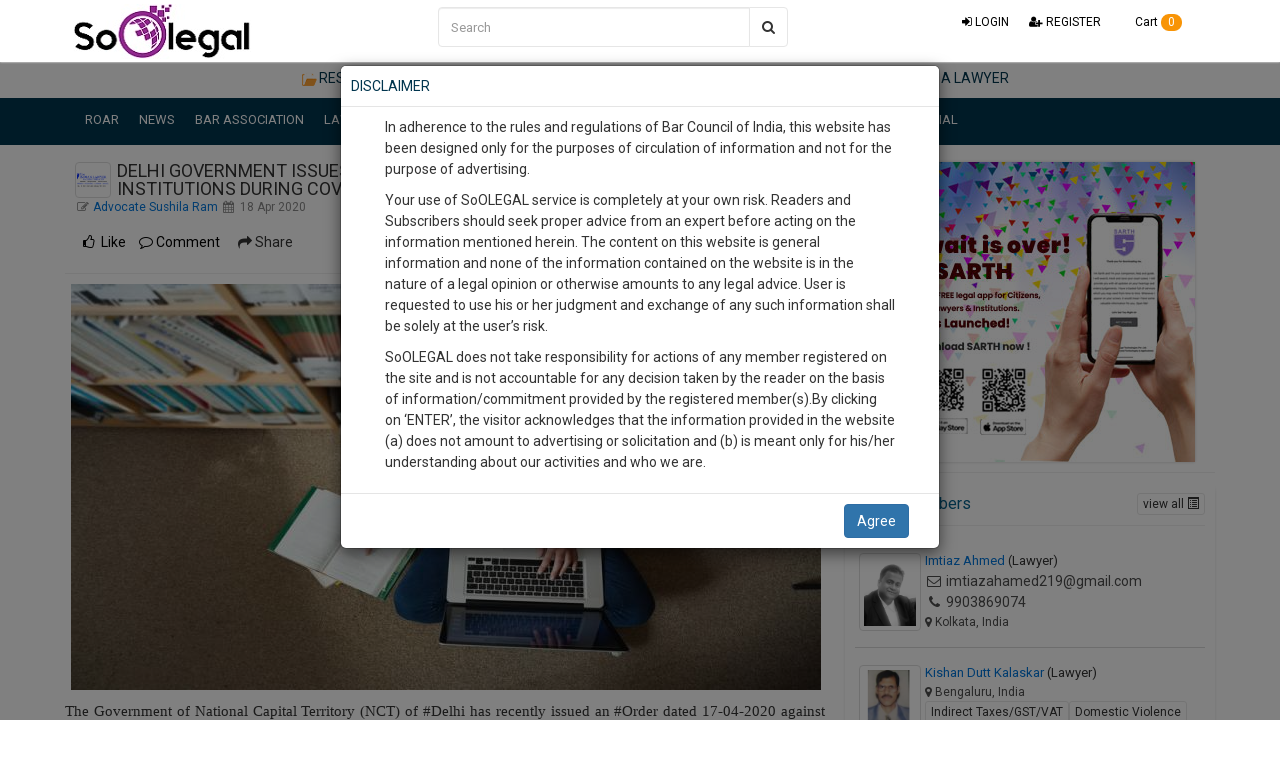

--- FILE ---
content_type: text/html; charset=UTF-8
request_url: https://www.soolegal.com/clients/getclientListCalendarModal?ajax=true
body_size: 55987
content:
<!DOCTYPE html>
<html lang="en">
    <head>
        <meta charset="utf-8">
        <title>Login - SoOLEGAL</title>
                

                <meta name="description" content="Login Page" />
<meta name="keywords" content="Member, Law Firm, High Court, Supreme Court, Case, Lawyer, Hearing" />
<meta http-equiv="X-UA-Compatible" content="IE=edge" />
<meta name="viewport" content="width=device-width, initial-scale=1" />
<meta name="generator" content="SoOLEGAL" />
        <meta name="google-site-verification" content="a1Uk3dP2aohkKhYOdw38F_fHsr1cpdHkiGk3lDMNWMY" />
        <meta name="p:domain_verify" content="b90f4eff84d827882714dae752073356"/>
        <meta name="facebook-domain-verification" content="ro1uu2l9pag796ezxyfq3a9bi6a1bd" />
        <link rel="canonical" href="https://www.soolegal.com/member/login" />
        <meta name="robots" content="index, follow"> 
        <meta name="revisit-after" content="1 days">
        <meta name="copyright" content="Copyright - All Rights Reserved 2019 SoOLegal">
        <meta name="author" content="Soolegal">
        <meta name="zipcode" content="110029">
        <meta name="city" content="Safdarjung Enclave">
        <meta name="state" content="New Delhi">
        <meta name="country" content="India">
        <link rel="shortcut icon" type="image/x-icon" href="https://soolegal.com/cdn.static.soolegal.com/assets/images/favicon.ico">
        <!-- Raunak's election service  --> 
        <meta charset="utf-8">
        <meta http-equiv="X-UA-Compatible" content="IE=edge">

        <meta name="viewport" content="width=device-width, initial-scale=1, user-scalable=yes">


        <!-- The above 3 meta tags *must* come first in the head; any other head content must come *after* these tags -->

<!--  <link href="https://soolegal.com/cdn.static.soolegal.com/assets/csselection/owl.carousel.css" rel="stylesheet">
<link href="https://soolegal.com/cdn.static.soolegal.com/assets/csselection/owl.transitions.css" rel="stylesheet">
<link href="https://soolegal.com/cdn.static.soolegal.com/assets/csselection/style.css" rel="stylesheet">
<link href="https://soolegal.com/cdn.static.soolegal.com/assets/csselection/green-color.css" rel="stylesheet"> -->

        <!---Raunak's Election service ends    --->


        <link href="https://soolegal.com/cdn.static.soolegal.com/assets/css/bootstrap.min.css" rel="stylesheet" type="text/css" />
        <link href="https://soolegal.com/cdn.static.soolegal.com/assets/css/style.css" rel="stylesheet" type="text/css" />
                    <link href="https://soolegal.com/cdn.static.soolegal.com/assets/css/payment.css" rel="stylesheet" type="text/css" />
            <link href="https://soolegal.com/cdn.static.soolegal.com/assets/css/style1.css" rel="stylesheet" type="text/css" />
            <link href="https://soolegal.com/cdn.static.soolegal.com/assets/css/jquery-ui-timepicker-addon.css" rel="stylesheet" type="text/css" />
            <link href="https://soolegal.com/cdn.static.soolegal.com/assets/css/jquery-ui.css" rel="stylesheet" type="text/css" />
            <link href="https://soolegal.com/cdn.static.soolegal.com/assets/js/summernote/summernote.css" rel="stylesheet" type="text/css" />
                        <link href="https://soolegal.com/cdn.static.soolegal.com/assets/css/favicon.png" rel="shortcut icon" type="image/ico" />
        <script src="https://soolegal.com/cdn.static.soolegal.com/assets/js/jquery-3.2.1.min.js"></script>


        <script src="https://soolegal.com/cdn.static.soolegal.com/assets/js/jquery-ui.js"></script>
        <script src="https://soolegal.com/cdn.static.soolegal.com/assets/js/bootstrap.min.js"></script>
                    <script src="https://soolegal.com/cdn.static.soolegal.com/assets/js/bootstrap-select-file.js"></script>
            <script src="https://soolegal.com/cdn.static.soolegal.com/assets/js/jquery.lazyload.min.js"></script>
            <script src="https://soolegal.com/cdn.static.soolegal.com/assets/js/jquery.validate.js"></script>
                <script>var url = "https://www.soolegal.com/";</script>
        <script>var baseurl = "https://www.soolegal.com/";</script>   
                    <script src="https://soolegal.com/cdn.static.soolegal.com/assets/js/summernote/summernote.js"></script>
            <!-- <script src="https://soolegal.com/cdn.static.soolegal.com/assets/js/bootstrap-slider.js"></script> -->
            <script src="https://soolegal.com/cdn.static.soolegal.com/assets/js/jquery-ui-timepicker-addon.js"></script>



            <!--Script for wow animation-->
            <script src="https://soolegal.com/cdn.static.soolegal.com/assets/js/wow.js"></script>
        


        <!--Script end for wow animation-->
         
            <meta property="og:locale" content=""/>
                            <meta property="og:type" content=""/>
                            <meta property="og:title" content=""/>
                            <meta property="og:url" content=""/>
                            <meta property="og:image" content=""/>
                            <meta property="og:description" content=""/>
                            <meta property="og:site_name" content=""/>
                            <meta property="article:publisher" content=""/>
                 
            <meta property="fb:app_id" content=""/>
                            <meta name="twitter:card" content=""/>
                            <meta name="twitter:site" content=""/>
                            <meta name="twitter:title" content=""/>
                            <meta name="twitter:description" content=""/>
                            <meta name="twitter:creator" content=""/>
                            <meta name="twitter:image" content=""/>
                            <meta name="twitter:url" content=""/>
                <meta name="geo.region" content="IN-DL"/>
        <meta name="geo.placename" content="New Delhi"/>
        <meta name="geo.position" content="20.593684;78.96288"/>
        <meta name="ICBM" content="20.593684, 78.96288"/>   
        <!-- Global site tag (gtag.js) - AdWords: 938600265 -->
        <script async src="https://www.googletagmanager.com/gtag/js?id=AW-938600265"></script>
        <script>
            window.dataLayer = window.dataLayer || [];
            function gtag() {
                dataLayer.push(arguments);
            }
            gtag('js', new Date());

            gtag('config', 'AW-938600265');
        </script>
        
            
                
        <script type='application/ld+json'>
            {"@context":"https:\/\/schema.org",
            "@type":"WebSite",
            "@id":"#website",
            "url":"https:\/\/www.soolegal.com\/",
            "name":"SoOLEGAL",
            "potentialAction":{"@type":"SearchAction",
            "target":"https:\/\/www.soolegal.com\/search/people?q={search_term_string}",
            "query-input":"required name=search_term_string"}}

        </script> 


        <script type='application/ld+json'>
            {
            "@context":"https:\/\/schema.org",
            "@type":"Organization",
            "url":"https:\/\/www.soolegal.com\/",
            "sameAs":["https:\/\/www.facebook.com\/SOciallyOptimizedLEGAL",
            "https:\/\/twitter.com\/Soo_Legal"],
            "@id":"#organization",
            "name":"SoOLEGAL",
            "logo":"https:\/\/www.soolegal.com\/assets\/images\/logo.jpg"
            }
        </script>
        <!-- Facebook Pixel Code -->
        <script>
          !function(f,b,e,v,n,t,s)
          {if(f.fbq)return;n=f.fbq=function(){n.callMethod?
          n.callMethod.apply(n,arguments):n.queue.push(arguments)};
          if(!f._fbq)f._fbq=n;n.push=n;n.loaded=!0;n.version='2.0';
          n.queue=[];t=b.createElement(e);t.async=!0;
          t.src=v;s=b.getElementsByTagName(e)[0];
          s.parentNode.insertBefore(t,s)}(window, document,'script',
          'https://connect.facebook.net/en_US/fbevents.js');
          fbq('init', '856649484505109');
          fbq('track', 'PageView');
        </script>
        <noscript><img height="1" width="1" style="display:none"
          src="https://www.facebook.com/tr?id=856649484505109&ev=PageView&noscript=1"
        /></noscript>
        <!-- End Facebook Pixel Code -->
        <script data-ad-client="ca-pub-4484579260037142" async src="https://pagead2.googlesyndication.com/pagead/js/adsbygoogle.js"></script>
        
        <!-- Global site tag (gtag.js) - Google Analytics -->
        <script async src="https://www.googletagmanager.com/gtag/js?id=UA-80420415-1"></script>
        <script>
          window.dataLayer = window.dataLayer || [];
          function gtag(){dataLayer.push(arguments);}
          gtag('js', new Date());
        
          gtag('config', 'UA-80420415-1');
        </script>
        <!-- Google Tag Manager -->
        <script>(function(w,d,s,l,i){w[l]=w[l]||[];w[l].push({'gtm.start':
        new Date().getTime(),event:'gtm.js'});var f=d.getElementsByTagName(s)[0],
        j=d.createElement(s),dl=l!='dataLayer'?'&l='+l:'';j.async=true;j.src=
        'https://www.googletagmanager.com/gtm.js?id='+i+dl;f.parentNode.insertBefore(j,f);
        })(window,document,'script','dataLayer','GTM-MXCSCSF');</script>
        
        <script type="text/javascript" src="https://platform-api.sharethis.com/js/sharethis.js#property=653f5bf8fa1dd500198fc79d&product=sticky-share-buttons&source=platform" async="async"></script>
    </head>
    <script>
        (function (h, e, a, t, m, p) {
            m = e.createElement(a);
            m.async = !0;
            m.src = t;
            p = e.getElementsByTagName(a)[0];
            p.parentNode.insertBefore(m, p);
        })(window, document, 'script', 'https://u.heatmap.it/log.js');
    </script>
    <body cz-shortcut-listen="true">
        <!-- Google Tag Manager (noscript) -->
<noscript><iframe src="https://www.googletagmanager.com/ns.html?id=GTM-MXCSCSF"
height="0" width="0" style="display:none;visibility:hidden"></iframe></noscript>
<!-- End Google Tag Manager (noscript) -->
                            <!--span id="alert-mov-info">
                <div class="alert alert-warning alert-dismissable text-center radiusN boxshadow2 padN" style="position:fixed;z-index:1031;top:0;right:0;left:0;padding-left:20px!important;padding-right:20px!important;"><div class="container"><div class="col-sm-12">
                            <button type="button" class="close-mob-application close mrgT" data-dismiss="alert" aria-hidden="true" title="close"><i class="fa fa-times"></i></button>
                            <div class="mrgN">Download The Perfect Calendar Mobile App for Lawyers <a href="https://play.google.com/store/apps/details?id=com.soo.soolegal&amp;hl=en" target="_blank" class="btn btn-link"><img src="https://www.soolegal.com/assets/images/play_prism_hlock_1x.png" alt="" title="Google Play" class="img-responsive"></a></div>
                        </div></div></div>
            </span-->
        
        <div class="mbanner">
                            

<nav class="navbar navbar-inverse" style="border:0px;">
    <div class="navbar-fixed-top" style="height: 62px;">

        <div class="container text-center">
            <div class="navbar-header h1 mrgN">
                <button type="button" class="btn btn-xs navbar-toggle collapsed" data-toggle="collapse" data-target="#profile-user" aria-expanded="false" aria-controls="navbar">
                    <span class="sr-only">Toggle navigation</span>
                    <span class="icon-bar"></span>
                    <span class="icon-bar"></span>
                    <span class="icon-bar"></span>
                </button>
                <a href="https://www.soolegal.com/" class="navbar-brand"><img alt="" src="https://soolegal.com/cdn.static.soolegal.com/assets/images/logo.jpg" title="Socially Optimized Legal" style="margin-top: -8px; margin-left:8px;"></a>


                <a href="javascript:void(0)" id="search-top"><span style="margin-left: 25px; font-size: 17px; vertical-align: -webkit-baseline-middle;" class="hidden-sm hidden-lg hidden-md text-white" href="#"> <i class="fa fa-search ft-19 text-white"></i>  </span></a>

                <span style="font-size: 17px; margin-right:27px; vertical-align:-webkit-baseline-middle;color:#000;" class="hidden-sm hidden-lg hidden-md text-white" href="https://www.soolegal.com/rc/cart"> 
                    <i class="fa fa-shopping-cart ft-19"></i> 
                    <span class="hidden-xs" style="color:#000;">Cart</span> <span id="go-to-basket"> 

                        0
                    </span>
                </span>

            </div>
            <ul class="nav navbar-nav navbar-right small -top-login hidden-xs">

                                                <li><a href="https://www.soolegal.com/register" style="color:#000;"><i class="fa fa-user-plus"></i> REGISTER</a></li>
                <li class="hidden-xs">
                    <a style="color:#000;" class="" href="https://www.soolegal.com/rc/cart"> 
                        <i class="fa fa-shopping-cart ft-19 text-white"></i> 
                        Cart <span id="go-to-basket">
                            <span class="badge badge-warning"> 
                                0                            </span>
                        </span>
                    </a>
                </li>
            </ul>


            <style>
    /*for menu css*/
    .navbar .navbar-search .dropdown-menu { min-width: 25px; }
    .dropdown-menu .label-icon { margin-left: 5px; }
    .btn-outline {
        background-color: transparent;
        color: inherit;
        transition: all .5s;
    }

    .top-searchbar{ 
       max-width: 350px;
    position: relative;
    left: 186px;
    top: 7px;

    }

    @media (max-width:768px){
        .top-searchbar {
            max-width: 346px;
            position: relative;
            left: 2px;
            top: 15px;
        }
    }
    @media (max-width:767px){
        .top-searchbar{ 
            width: 97%;
            position: relative;
            left: 6px;
            top: 1px;
        }
    }
    

</style>


<form action="https://www.soolegal.com/search/people?q=" name="searchForm" id="searchForm" method="get" accept-charset="utf-8">
<div id="search-panel-open">
    <div class="input-group top-searchbar show-list-panel">
        <!--<div class="input-group-btn"> -->
        <!--    <button type="button" class="btn btn-search btn-default dropdown-toggle ht-40 bg-white-imp border-none" data-toggle="dropdown" style="width:auto; border-radius: 5px 0 0 5px;">-->
        <!--        <span class="label-icon">All</span>-->
        <!--    </button>-->
        <!--    <button type="button" class="btn btn-default dropdown-toggle ht-40 bg-white-imp border-none" data-toggle="dropdown">-->
        <!--        <span class="caret"></span>-->
        <!--    </button>-->
        <!--    <ul class="dropdown-menu pull-left" role="menu">     -->
                
        <!--        <li>-->
        <!--            <a href="https://www.soolegal.com/search/people?q="> <span class="label-icon text-warning">Member</span></a>-->
        <!--        </li>-->
        <!--        <li>-->
        <!--            <a href="https://www.soolegal.com/search/judgement?q="> <span class="label-icon text-warning">Judgement</span></a>-->
        <!--        </li>-->
        <!--        <li>-->
        <!--            <a href="https://www.soolegal.com/search/content?q="> <span class="label-icon text-warning">Content</span></a>-->
        <!--        </li>    -->
        <!--        <li>-->
        <!--            <a href="https://www.soolegal.com/search/job-centre?q="> <span class="label-icon text-warning">Jobs</span></a>-->
        <!--        </li>-->
        <!--        <li>-->
        <!--            <a href="https://www.soolegal.com/search/event?q="> <span class="label-icon text-warning">Event</span></a>-->
        <!--        </li> -->
        <!--        <li>-->
        <!--            <a href="https://www.soolegal.com/search/roar?q="> <span class="label-icon text-warning">Roar</span></a>-->
        <!--        </li>-->
                
        <!--    <li>-->
        <!--            <a href="https://www.soolegal.com/search/news?q="> <span class="label-icon text-warning">News</span></a>-->
        <!--        </li>-->
        <!--    </ul>-->
        <!--</div>-->
      
         <input type="text"  class="form-control width-auto ht-40 delprefix" name="q" value=""  autocomplete="off"  placeholder="Search">
<div class="hide-list-panel" style="display:none;">
<div class="card border-top-0">
  <div class="card-body">
     <ul class="text-left no-padd" role="menu" style="list-style:none;">
     <li class="padA"><b>Search For</b></li>
               
                <li class="padA">
                    <a href="https://www.soolegal.com/search/people?q="> <i class="fa fa-group"></i> <span class="text-black"> Member </span></a>
                </li>
                <li class="padA">
                    <a href="https://www.soolegal.com/search/judgement?q="><i class="fa fa-gavel"></i> <span class="text-black"> Judgement</span></a>
                </li>
                <li class="padA">
                    <a href="https://www.soolegal.com/search/content?q="><i class="fa fa-file-text"></i> <span class="text-black"> Content</span></a>
                </li>    
                <li class="padA">
                    <a href="https://www.soolegal.com/search/job-centre?q="><i class="fa fa-briefcase"></i> <span class="text-black"> Jobs</span></a>
                </li>
                <li class="padA">
                    <a href="https://www.soolegal.com/search/event?q="><i class="fa fa-calendar"></i> <span class="text-black"> Event</span></a>
                </li> 
                <!--li class="padA">
                    <a href="https://www.soolegal.com/search/roar?q="><i class="fa fa-bullhorn"></i> <span class="text-black"> Roar</span></a>
                </li>
                <li class="padA">
                    <a href="https://www.soolegal.com/search/news?q="><i class="fa fa-newspaper-o"></i> <span class="text-black"> News</span></a>
                </li-->
               
            </ul>

  </div>
  
<div class="card">
<hr>
      <ul class="text-left" role="menu" style="list-style:none;">     
      <div class="pull-right small mrgR"><a href="#" id="open_list_panel">Clear All</a></div>
      <li class="padR mrgR"><b>Recent</b></li>
      </ul>
  </div>
</div>    

</div> 
        <div class="input-group-btn">
            <!--<button type="button" class="btn btn-search btn-default ht-40 bg-white-imp"  style="width:auto;"> <i class="fa fa-refresh" aria-hidden="true"></i>-->
            <!--</button>-->

            <button type="submit" class="btn btn-search btn-default ht-40 bg-white-imp"  style="width:auto;">
                <i class="fa fa-search"></i>
            </button>


        </div>
    </div> 
</div>   

</form> 
        </div>
    </div>
    <div class="nav2 navbar hidden-xs" style="margin-top: 6px; border:0px;"><div class="container">
            <div id="-profile-user" class="">
                <ul class="nav navbar-nav mm" style="">
                    <!--<img class="hidden-xs" src="https://soolegal.com/cdn.static.soolegal.com/assets/images/soolegal-calendar.jpg" alt="SoOLEGAL Calendar" class="lazy -img-responsive logo" style="height: 20px;color:#00354e;">-->
                    <!--<li class="hidden-xs"><a href="https://www.soolegal.com/soolegal-calendar" target="_blank"><span class="fts-11" style="color:#00354e;"> CASE MANAGER</span></a>-->

                    </li>
                    <!-- <li><a href="#"><img src="https://soolegal.com/cdn.static.soolegal.com/assets/images/starlegal.png" alt="STAR Legal" class="lazy -img-responsive logo" style="height: 20px;"><span class="hidden-xs"></span></a></li> -->
                    <li><a href="https://www.soolegal.com/resource-centre" target="_blank"><img class="hidden-xs" src="https://soolegal.com/cdn.static.soolegal.com/assets/images/resource-center.png" title="resource centre" alt=" resource centre" class="lazy -img-responsive" style="height: 20px;"><span class="fts-11" style="color:#00354e;">RESOURCE CENTRE</span></a></li>
                    <!-- <li><a href="https://www.soolegal.com/IntershipSoOLEGAL" target="_blank"><img class="hidden-xs" src="" alt="" class="lazy -img-responsive logo" style="height: 20px;"><span class="fts-11">Internship</span></a></li>-->
                    <li><a href="https://www.soolegal.com/need-a-lawyer" target="_blank"><img class="hidden-xs" src="https://soolegal.com/cdn.static.soolegal.com/assets/images/need-a-lawyer.png" title="need a lawyer" alt=" need a lawyer" class="lazy -img-responsive" style="height: 20px;"><span class="fts-11" style="color:#00354e;">NEED A LAWYER</span></a></li>
                   <!-- <li><a href="https://www.soolegal.com/service" target="_blank"><img class="hidden-xs" src="https://soolegal.com/cdn.static.soolegal.com/assets/images/soolegal-services.png" alt="Services" class="lazy -img-responsive logo" style="height: 26px;"><span class="fts-11 hidden-lg hidden-md hidden-sm">Services</span></a></li> -->
                    <!--<li><a href="https://www.soolegal.com/my-fee" target="_blank"><img class="hidden-xs" src="https://soolegal.com/cdn.static.soolegal.com/assets/images/card.png" alt="" class="lazy -img-responsive logo" style="height: 26px;"><span class="fts-11 " style="color:#00354e;"> LAWYER’S FEE</span></a></li>-->
                    
                                            
                </ul>
            </div><!--/.nav-collapse -->
        </div></div>
    <!--<div style="background-color: rgb(254, 162, 53);">-->
    <div style="background-color: #00354e;">
        <div class="container">
            <div id="profile-user" class="navbar-collapse collapse">
                <ul class="nav navbar-nav navbar-right visible-xs">
                    <li><a href="https://www.soolegal.com/#loginmember" class="center-block" data-toggle="modal" data-target="#loginmember">LOGIN</a></li>
                    <li>
                        <a href="https://www.soolegal.com/#loginmember" class="center-block" data-toggle="modal" data-target="#loginmember"><span style="text-transform: none;">SoOLEGAL</span> CALENDAR</a>                    </li>
                    <li><a href="https://www.soolegal.com/register">REGISTER</a></li>
                </ul>
                <ul class="nav navbar-nav text-uppercase">
                                                                                <!--<li class="rcmmenu"><a href="https://www.soolegal.com/resource-centre" class="hidden-sm hidden-md">RESOURCE CENTRE</a>
                        <a href="javascript:void(0);" class="hidden-xs hidden-lg">RESOURCE CENTRE</a>
                    <div class="mMenuBox c4 padA">
                                                <div class="row">
                    <div class="col-sm-12 dd"><div class="h4"><a style="color:#fff" href=https://www.soolegal.com/rc/the-constitution-of-india>The Constitution of India</a></div></div><div class="col-sm-12 dd"><div class="h4"><a style="color:#fff" href=https://www.soolegal.com/rc/legal-dictionary>Legal Dictionary</a></div></div><div class="col-sm-12 aa"><div class="h4"><a class="dropdown-toggle hidden-xs" style="color:#fff" href='https://www.soolegal.com/rc/legal-procedures'>Legal Procedures<i class="fa fa-angle-down fa-fw"></i></a></div><div class="row a padL"><div class="col-sm-12"><a href=https://www.soolegal.com/rc/legal-procedures/civil class="--padL">- <span style="font-size:14px;">Civil</span></a></div><div class="col-sm-12"><a href=https://www.soolegal.com/rc/legal-procedures/criminal class="--padL">- <span style="font-size:14px;">Criminal</span></a></div><div class="col-sm-12"><a href=https://www.soolegal.com/rc/legal-procedures/corporate class="--padL">- <span style="font-size:14px;">Corporate</span></a></div><div class="col-sm-12"><a href=https://www.soolegal.com/rc/legal-procedures/family-law class="--padL">- <span style="font-size:14px;">Family Law</span></a></div><div class="col-sm-12"><a href=https://www.soolegal.com/rc/legal-procedures/consumer-protection class="--padL">- <span style="font-size:14px;">Consumer Protection</span></a></div><div class="col-sm-12"><a href=https://www.soolegal.com/rc/legal-procedures/copyright-and-intellectual-property class="--padL">- <span style="font-size:14px;">Copyright and Intellectual property</span></a></div><div class="col-sm-12"><a href=https://www.soolegal.com/rc/legal-procedures/income-tax-1 class="--padL">- <span style="font-size:14px;">Income Tax</span></a></div><div class="col-sm-12"><a href=https://www.soolegal.com/rc/legal-procedures/rti class="--padL">- <span style="font-size:14px;">RTI</span></a></div><div class="col-sm-12"><a href=https://www.soolegal.com/rc/legal-procedures/property class="--padL">- <span style="font-size:14px;">Property</span></a></div><div class="col-sm-12"><a href=https://www.soolegal.com/rc/legal-procedures/others class="--padL">- <span style="font-size:14px;">Others</span></a></div></div></div><div class="col-sm-12 aa"><div class="h4"><a class="dropdown-toggle hidden-xs" style="color:#fff" href='https://www.soolegal.com/rc/noteworthy-orders'>Noteworthy Orders<i class="fa fa-angle-down fa-fw"></i></a></div><div class="row a padL"><div class="col-sm-12"><a href=https://www.soolegal.com/rc/noteworthy-orders/supreme-court class="--padL">- <span style="font-size:14px;">Supreme Court of India</span></a></div></div></div><div class="col-sm-12 aa"><div class="h4"><a class="dropdown-toggle hidden-xs" style="color:#fff" href='https://www.soolegal.com/rc/gst'>Goods and Services Tax (GST) India<i class="fa fa-angle-down fa-fw"></i></a></div><div class="row a padL"><div class="col-sm-12 bb"><a class="-padL" href='https://www.soolegal.com/rc/gst/faq'>-<span style="font-size:14px;">FAQ</span></a><div class="row a padL"><div class="col-sm-12"><a href=https://www.soolegal.com/rc/gst/overview-of-goods-and-services-tax-gst class="--padL">- <span style="font-size:14px;">Overview of Goods and Services Tax (GST)</span></a></div><div class="col-sm-12"><a href=https://www.soolegal.com/rc/gst/levy-of-and-exemption-from-tax class="--padL">- <span style="font-size:14px;">Levy of and Exemption from Tax</span></a></div></div></div><div class="col-sm-12"><a href=https://www.soolegal.com/rc/gst/gst-rules class="--padL">- <span style="font-size:14px;">GST Rules</span></a></div></div></div><div class="col-sm-12 dd"><div class="h4"><a style="color:#fff" href=https://www.soolegal.com/rc/legal-intelligence>Legal Intelligence</a></div></div><div class="col-sm-12 aa"><div class="h4"><a class="dropdown-toggle hidden-xs" style="color:#fff" href='https://www.soolegal.com/rc/acts-and-amendments'>Acts and Amendments<i class="fa fa-angle-down fa-fw"></i></a></div><div class="row a padL"><div class="col-sm-12"><a href=https://www.soolegal.com/rc/acts-and-amendments/criminal-justice class="--padL">- <span style="font-size:14px;">Criminal Justice</span></a></div><div class="col-sm-12"><a href=https://www.soolegal.com/rc/acts-and-amendments/civil-1 class="--padL">- <span style="font-size:14px;">Civil</span></a></div><div class="col-sm-12"><a href=https://www.soolegal.com/rc/acts-and-amendments/miscellaneous-2 class="--padL">- <span style="font-size:14px;">Miscellaneous</span></a></div><div class="col-sm-12"><a href=https://www.soolegal.com/rc/acts-and-amendments/administration-of-justice class="--padL">- <span style="font-size:14px;">Administration of Justice</span></a></div><div class="col-sm-12"><a href=https://www.soolegal.com/rc/acts-and-amendments/corporate-laws class="--padL">- <span style="font-size:14px;">Corporate Laws</span></a></div><div class="col-sm-12"><a href=https://www.soolegal.com/rc/acts-and-amendments/banking-and-finance class="--padL">- <span style="font-size:14px;">Banking and Finance</span></a></div><div class="col-sm-12"><a href=https://www.soolegal.com/rc/acts-and-amendments/public-health-and-safety class="--padL">- <span style="font-size:14px;">Public Health and Safety</span></a></div><div class="col-sm-12"><a href=https://www.soolegal.com/rc/acts-and-amendments/property-law class="--padL">- <span style="font-size:14px;">Property Law</span></a></div><div class="col-sm-12"><a href=https://www.soolegal.com/rc/acts-and-amendments/agriculture-and-animal-husbandry class="--padL">- <span style="font-size:14px;">Agriculture and Animal Husbandry</span></a></div><div class="col-sm-12"><a href=https://www.soolegal.com/rc/acts-and-amendments/alternative-dispute-resolution class="--padL">- <span style="font-size:14px;">Alternative Dispute Resolution</span></a></div></div></div><div class="col-sm-12 aa"><div class="h4"><a class="dropdown-toggle hidden-xs" style="color:#fff" href='https://www.soolegal.com/rc/legal-documents'>Legal Documents<i class="fa fa-angle-down fa-fw"></i></a></div><div class="row a padL"><div class="col-sm-12"><a href=https://www.soolegal.com/rc/legal-documents/patents-rules-1972 class="--padL">- <span style="font-size:14px;">Patents Rules, 1972</span></a></div><div class="col-sm-12"><a href=https://www.soolegal.com/rc/legal-documents/payment-of-bonus-rules-1975 class="--padL">- <span style="font-size:14px;">Payment Of Bonus Rules, 1975</span></a></div><div class="col-sm-12"><a href=https://www.soolegal.com/rc/legal-documents/payment-of-gages-air-transport-service-rules-1968 class="--padL">- <span style="font-size:14px;">Payment Of Wages (Air Transport Service) Rules, 1968</span></a></div><div class="col-sm-12"><a href=https://www.soolegal.com/rc/legal-documents/payment-of-gratuity-central-rules-1972 class="--padL">- <span style="font-size:14px;">Payment Of Gratuity (Central) Rules, 1972</span></a></div><div class="col-sm-12"><a href=https://www.soolegal.com/rc/legal-documents/payment-of-undisbursed-wages-air-transport-services-rules-1988 class="--padL">- <span style="font-size:14px;">Payment Of Undisbursed Wages (Air Transport Services) Rules, 1988</span></a></div><div class="col-sm-12"><a href=https://www.soolegal.com/rc/legal-documents/payment-of-undisbursed-wages-mines-rules-1989 class="--padL">- <span style="font-size:14px;">Payment Of Undisbursed Wages (Mines) Rules, 1989</span></a></div><div class="col-sm-12"><a href=https://www.soolegal.com/rc/legal-documents/payment-of-wages-mines-rules-1956 class="--padL">- <span style="font-size:14px;">Payment Of Wages (Mines) Rules, 1956</span></a></div><div class="col-sm-12"><a href=https://www.soolegal.com/rc/legal-documents/payment-of-wages-procedure-rules-1937 class="--padL">- <span style="font-size:14px;">Payment Of Wages (Procedure) Rules, 1937</span></a></div><div class="col-sm-12"><a href=https://www.soolegal.com/rc/legal-documents/payment-of-wages-railways-rules-1938 class="--padL">- <span style="font-size:14px;">Payment Of Wages (Railways) Rules, 1938</span></a></div><div class="col-sm-12"><a href=https://www.soolegal.com/rc/legal-documents/performing-animals-rules-1973 class="--padL">- <span style="font-size:14px;">Performing Animals Rules, 1973</span></a></div></div></div><div class="col-sm-12 aa"><div class="h4"><a class="dropdown-toggle hidden-xs" style="color:#fff" href='https://www.soolegal.com/rc/useful-links'>Useful links<i class="fa fa-angle-down fa-fw"></i></a></div><div class="row a padL"><div class="col-sm-12"><a href=https://www.soolegal.com/rc/useful-links/bar-councils class="--padL">- <span style="font-size:14px;">Bar Councils</span></a></div><div class="col-sm-12"><a href=https://www.soolegal.com/rc/useful-links/supreme-court-of-india class="--padL">- <span style="font-size:14px;">Supreme court of india</span></a></div><div class="col-sm-12"><a href=https://www.soolegal.com/rc/useful-links/cases class="--padL">- <span style="font-size:14px;">Cases</span></a></div><div class="col-sm-12"><a href=https://www.soolegal.com/rc/useful-links/district-courts class="--padL">- <span style="font-size:14px;">District Courts</span></a></div><div class="col-sm-12"><a href=https://www.soolegal.com/rc/useful-links/high-courts class="--padL">- <span style="font-size:14px;">High Courts</span></a></div><div class="col-sm-12"><a href=https://www.soolegal.com/rc/useful-links/law-commission-of-india class="--padL">- <span style="font-size:14px;">Law Commission of India</span></a></div><div class="col-sm-12"><a href=https://www.soolegal.com/rc/useful-links/law-departments class="--padL">- <span style="font-size:14px;">Law Departments</span></a></div><div class="col-sm-12"><a href=https://www.soolegal.com/rc/useful-links/mediation-centres class="--padL">- <span style="font-size:14px;">Mediation Centres</span></a></div><div class="col-sm-12"><a href=https://www.soolegal.com/rc/useful-links/ministry-of-law-and-justice class="--padL">- <span style="font-size:14px;">Ministry of Law and Justice</span></a></div><div class="col-sm-12"><a href=https://www.soolegal.com/rc/useful-links/ministry-websites class="--padL">- <span style="font-size:14px;">Ministry websites</span></a></div><div class="col-sm-12 bb"><a class="-padL" href='https://www.soolegal.com/rc/useful-links/law-colleges'>-<span style="font-size:14px;">Law Colleges</span></a><div class="row a padL"><div class="col-sm-12"><a href=https://www.soolegal.com/rc/useful-links/states class="--padL">- <span style="font-size:14px;">States</span></a></div></div></div></div></div><div class="col-sm-12 cc" title="Coming Soon"><div class="h4">Videos<small><em> Coming Soon</em></small></div></div>                            </div>
                        </div> </li> -->
                   <!-- <li><a href="https://www.soolegal.com/need-a-lawyer">NEED A LAWYER</a></li>-->
                    <li><a href="https://www.soolegal.com/roar">ROAR</a><div class="mMenuBox"><p class="mrgBN"><strong>Research, Opinions and Reviews:</strong><br>Registered Users can write a blog/article/post up to 2,000 characters. The entire Law Fraternity is keen to hear from Lawyers, Solicitors, Judges and Legal professionals from respective Bar associations, state and territory to share ideas, give opinions and light on important matters.</p><p><a href="https://www.soolegal.com/roar" class="btn-block text-right">Read More...</a></p><!--<a href="#" class="btn btn-primary">View</a>--></div></li>
                    <li><a href="https://www.soolegal.com/news">NEWS</a></li>

                    
                    <li><a href="https://www.soolegal.com/bar-association">BAR ASSOCIATION</a></li>
                    <li><a href="https://www.soolegal.com/law-college">LAW COLLEGE</a></li>
                    <li><a href="https://www.soolegal.com/event">EVENTS</a></li>
                    <!--li class="dropdown-submenu visible-xs">
                        <a href="#" class="dropdown-toggle" data-toggle="dropdown" aria-expanded="true"><i class="fa fa-plus fa-fw hidden-xs"></i> FIND A LAWYER</a>
                        <ul class="dropdown-menu">
                            <li> <a style="text-decoration: None;"href="https://www.soolegal.com/top-lawyers-advocate-in-india" target="_blank"><strong> Search By City</strong>

                                </a></li>
                            <li> <a  style="text-decoration: None;" href="https://www.soolegal.com/best-lawyers-advocate-in-india" target="_blank"><strong>Search By Area of Practice</strong>

                                </a></li>
                        </ul>
                    </li-->
                    <!--li class="hidden-xs"><a href="javascript:void(0);">FIND A LAWYER</a>
                        <div class="mMenuBox c3">
                            <p>
                                <a style="text-decoration: None;" href="https://www.soolegal.com/top-lawyers-advocate-in-india" target="_blank"><strong> Search By City</strong>
                                </a>
                            </p> 
                            <p>
                                <a style="text-decoration: None;" href="https://www.soolegal.com/best-lawyers-advocate-in-india" target="_blank"><strong>Search By Area of Practice</strong></a>
                            </p>   

                        </div>

                    </li-->

                    <li><a href="https://www.soolegal.com/rc/cat/legal-formats" title="LEGAL FORMATS & TEMPLATES">TEMPLATES</a></li>
                    <li><a href="https://www.soolegal.com/services">SERVICES</a></li>
                    <li><a href="https://www.soolegal.com/job-centre">JOB CENTRE</a></li> 
                    <li><a href="https://www.soolegal.com/moot-court">MOOT COURT</a></li>
                    <li><a href="https://www.soolegal.com/sl-confidential">SL CONFIDENTIAL</a></li>
                                        
                    <!--<li class="hidden-lg hidden-md hidden-sm "><a href="soolegal-calendar">C2RM</a></li>-->
                    <li class="hidden-lg hidden-md hidden-sm "><a href="https://www.soolegal.com/resource-centre" target='_blank' style="color:#00354e;">RESOURCE CENTRE</a></li>
                    <li class="hidden-lg hidden-md hidden-sm "><a href="https://www.soolegal.com/need-a-lawyer" style="color:#00354e;">Need a Lawyer</a></li> 
                    <li class="hidden-lg hidden-md hidden-sm "><a href="https://www.soolegal.com/my-fee" style="color:#00354e;">LAWYER’S FEE</a></li>

<!--li><a href="https://www.soolegal.com/event">Event</a></li-->

<!--li><a href="https://www.soolegal.com/barassociation">BAR ASSOCIATION</a><div class="mMenuBox"><p class="mrgBN">Coming...</a></p></div></li-->
                                    </ul>
            </div><!--/.nav-collapse -->
        </div>
    </div>
</nav>






                            </div>
        
       <!-- <div id="mybutton-oc">
    <a href="javascript:void(0);" data-backdrop="static" data-keyboard="false" data-toggle="modal" data-target="#help-client" class="feedback-oc" style="background-color: transparent;border:none;"><i class="fa fa-telegram" style="font-size:46px;color:#f89406"></i></a>
   </div>-->
    <div class="natural-loader"></div>
    <div class="container wrapper"> 
        <div class="row">
    <div class="col-lg-8 col-md-8 col-sm-8 col-xs-12">
        <div class="row">
            <div class="col-lg-12">
                <div class="box">
                    <div class="h2 mrgB">Login</div>
                    <span class="verification-msg"></span>
                    <div class="row"><div class="col-lg-12" id="login-form-error"></div></div>
                    <div class="row">
                        <form action="https://www.soolegal.com/member/doLogin" class="login-form" id="login-form" method="post" accept-charset="utf-8">
                        <div class="col-md-12">
                            <div class="input-group">
                                <span class="input-group-addon">Username</span>
                                <input type="text" name="username" value="" id="username_popup" placeholder="Email / Username / Mobile Number" class="form-control"  />

                            </div>
                        </div>

                        <div class="col-md-12">
                            <div class="input-group">
                                <span class="input-group-addon">Password</span>
                                <input type="password" name="password" value="" id="password_popup" placeholder="*******" class="form-control"  />

                            </div>
                        </div>

                        <div class="col-md-6 mrgB">
                            <input type="submit" name="login" value="Login" id="login_page" class="btn btn-primary btn-block"  />
                            <div class="checkbox mrgN lineH15"><label><input type="checkbox" name="remember_me" class="pull-left"> Remember Me</label> 
                                <a href="https://www.soolegal.com/member/forgotpassword" class="pull-right b">Forgot Password?</a></div>
                        </div>
                        <div class="col-md-6 h4 mrgN text-center">
                            Not a member? <a href="https://www.soolegal.com/register" class="mrgN">Register Now</a> or<br>search for <a href="https://www.soolegal.com/check-pre-registration">Pre-Registration</a>
                        </div>
                        </form>                    </div>
                            </div>
        </div>
    </div>
</div>
<!-- sidebar area start -->
<div class="col-lg-4 col-md-4 col-sm-4 col-xs-12">
             
    <!--<div class="thumbnail clearfix">-->
       
        
        
                <!--<a href="https://www.soolegal.com/mobile-app" target="_blank">
            <img class="img-responsive" src="https://soolegal.com/cdn.static.soolegal.com/assets/images/mix-app-banner-img.jpg" alt="">
        </a>-->
        
        <!--<a href="https://www.soolegal.com/event/pre-register" target="_blank" title="Event pre Registration">
            <img class="img-responsive" title="Event pre Registration" alt="Event pre Registration" src="https://cdn.static.soolegal.com/assets/images/event-pre-register-banner/event-pre-register-1.jpeg">
        </a>-->
        
        
                <!--<a href="https://www.soolegal.com/hybrid-master-workshop-for-cracking-ivy-league" target="_blank" title="Hybrid Master Workshop For Cracking Ivy League">
            <img class="img-responsive" title="Hybrid Master Workshop For Cracking Ivy League" alt="Hybrid Master Workshop For Cracking Ivy League" src="https://cdn.soolegal.com/assets/uploads/event/sl-hybrid-master-workshop-for-cracking-ivy-league.jpeg">
        </a>
        <hr>-->
        <!--<a href="https://www.soolegal.com/cyber-space-and-laws-governing-it" target="_blank" title="CYBER SPACE & LAWS GOVERNING IT">
            
    <video style="border: 1px solid #ddd;" width="100%" height="350"  controls controlslist="nodownload" poster="https://cdn.static.soolegal.com/assets/images/event-ads/cyber-space-and-laws-governing-it-360x350.png">
                          <source src="https://cdn.video.soolegal.com/ads/cyber-space-and-laws-governing-it.mp4" type="video/mp4">
                          Your browser doesn't support video.
                        </video>
                        
        </a>-->
        
        
        <!--<a href="https://www.soolegal.com/saarth" target="_blank">
            <img src="https://soolegal.com/cdn.static.soolegal.com/assets/images/saarth/saarth-banner-roar.jpg" alt="SAARTH A SoOLEGAL Technologies Initiative" class="img-responsive shadow">
        </a>-->
        
        
        <!--<a href="https://www.soolegal.com/event-registration/212" target="_blank" title="Call for Papers">
            <img class="img-responsive" title="Call for Papers" alt="Call for Papers" src="https://cdn.soolegal.com/assets/uploads/event/call-for-paper.jpeg">
        </a>-->

         <a href="https://www.soolegal.com/sarth/" target="_blank">
            <img src="https://soolegal.com/cdn.static.soolegal.com/assets/images/sarth/saarh-sidebar.jpg" alt="SAARTH A SoOLEGAL Technologies Initiative" class="img-responsive shadow">
        </a>
        <hr>
        
        
    <!--</div>-->
    
                    <div class="box">
    <div class="h2">Active Members <a class="pull-right btn btn-default btn-xs" href="https://www.soolegal.com/search/people?q=">view all <i class="glyphicon glyphicon-list-alt"></i></a></div>
    <hr>
    <ul class="li-n profile-list">

        <li><div class="img"><img src="https://soolegal.com/cdn.soolegal.com/assets/uploads/user_profile_pic/_thumb/00786imtiyaz.jpeg" class="img-thumbnail"></div><div class="detail" style="min-height: 52px;"><div class="title"><a href="https://www.soolegal.com/imtiazahmed66"> Imtiaz Ahmed  <span style="color:#333;">(Lawyer)</span> </a></div>
                  <div class="text-muted"><p><i class="fa fa-fw fa-envelope-o"></i> imtiazahamed219@gmail.com</p><p><i class="fa fa-fw fa-phone"></i> 9903869074</p><p class="small"><i class="fa fa-map-marker"></i> Kolkata, India</p></div></div>
                </li><li><div class="img"><img src="https://soolegal.com/cdn.soolegal.com/assets/uploads/user_profile_pic/_thumb/20200628202256.png" class="img-thumbnail"></div><div class="detail" style="min-height: 52px;"><div class="title"><a href="https://www.soolegal.com/kishandutt"> Kishan Dutt Kalaskar <span style="color:#333;">(Lawyer)</span> </a></div>
                  <div class="text-muted"><p class="small"><i class="fa fa-map-marker"></i> Bengaluru, India</p><a href="#" class="btn btn-xs btn-default marg-bot5">Indirect Taxes/GST/VAT</a><a href="#" class="btn btn-xs btn-default marg-bot5">Domestic Violence</a><a href="#" class="btn btn-xs btn-default marg-bot5">Will</a></div></div>
                </li><li><div class="img"><img src="https://soolegal.com/cdn.soolegal.com/assets/uploads/user_profile_pic/_thumb/20230714192619.png" class="img-thumbnail"></div><div class="detail" style="min-height: 52px;"><div class="title"><a href="https://www.soolegal.com/lawyersonia"> Rtn. Adv. Sonia Rajesh <span style="color:#333;">(Lawyer)</span> </a></div>
                  <div class="text-muted"><p class="small"><i class="fa fa-map-marker"></i> Bengaluru, India</p><a href="#" class="btn btn-xs btn-default marg-bot5">Divorce</a><a href="#" class="btn btn-xs btn-default marg-bot5">Domestic Violence</a><a href="#" class="btn btn-xs btn-default marg-bot5">498A</a></div></div>
                </li><li><div class="img"><img src="https://soolegal.com/cdn.soolegal.com/assets/uploads/user_profile_pic/_thumb/20170703060304.png" class="img-thumbnail"></div><div class="detail" style="min-height: 52px;"><div class="title"><a href="https://www.soolegal.com/trademarkclickcom"> Trademarkclick .com <span style="color:#333;">(Law Firm)</span> </a></div>
                  <div class="text-muted"><p class="small"><i class="fa fa-map-marker"></i> New Delhi, India</p><a href="#" class="btn btn-xs btn-default marg-bot5">Intellectual Property</a><a href="#" class="btn btn-xs btn-default marg-bot5">Copyrights</a><a href="#" class="btn btn-xs btn-default marg-bot5">Trademarks</a></div></div>
                </li><li><div class="img"><img src="https://soolegal.com/cdn.soolegal.com/assets/uploads/user_profile_pic/_thumb/20240529151530.png" class="img-thumbnail"></div><div class="detail" style="min-height: 52px;"><div class="title"><a href="https://www.soolegal.com/rajveer5"> Rajveer Singh <span style="color:#333;">(Lawyer)</span> </a></div>
                  <div class="text-muted"><p class="small"><i class="fa fa-map-marker"></i> Ranchi, India</p><a href="#" class="btn btn-xs btn-default marg-bot5">Marriage</a><a href="#" class="btn btn-xs btn-default marg-bot5">Divorce</a><a href="#" class="btn btn-xs btn-default marg-bot5">Alimony</a></div></div>
                </li><li><div class="img"><img src="https://soolegal.com/cdn.soolegal.com/assets/uploads/user_profile_pic/_thumb/20170820135837.png" class="img-thumbnail"></div><div class="detail" style="min-height: 52px;"><div class="title"><a href="https://www.soolegal.com/jeevantoprani75"> Jr. Toprani <span style="color:#333;">(Law Firm)</span> </a></div>
                  <div class="text-muted"><p class="small"><i class="fa fa-map-marker"></i> Gurugram, India</p><a href="#" class="btn btn-xs btn-default marg-bot5">Indirect Taxes/GST/VAT</a><a href="#" class="btn btn-xs btn-default marg-bot5">Alimony</a><a href="#" class="btn btn-xs btn-default marg-bot5">Property Law</a></div></div>
                </li><li><div class="img"><img src="https://soolegal.com/cdn.soolegal.com/assets/uploads/user_profile_pic/_thumb/40testimage.jpg" class="img-thumbnail"></div><div class="detail" style="min-height: 52px;"><div class="title"><a href="https://www.soolegal.com/inkeshafahmed"> Inkeshaf Ahmed Md <span style="color:#333;">(Lawyer)</span> </a></div>
                  <div class="text-muted"><p class="small"><i class="fa fa-map-marker"></i> Hyderabad, India</p><a href="#" class="btn btn-xs btn-default marg-bot5">Landlord</a><a href="#" class="btn btn-xs btn-default marg-bot5">Sarfaesi</a><a href="#" class="btn btn-xs btn-default marg-bot5">DRT</a></div></div>
                </li><li><div class="img"><img src="https://soolegal.com/cdn.static.soolegal.com/assets/images/profile2.jpg" class="img-thumbnail"></div><div class="detail" style="min-height: 52px;"><div class="title"><a href="https://www.soolegal.com/linda"> Linda Louis <span style="color:#333;">(Lawyer)</span> </a></div>
                  <div class="text-muted"><p class="small"><i class="fa fa-map-marker"></i> Chennai, India</p><a href="#" class="btn btn-xs btn-default marg-bot5">Domestic Violence</a><a href="#" class="btn btn-xs btn-default marg-bot5">Criminal Law</a><a href="#" class="btn btn-xs btn-default marg-bot5">Constitution Law</a></div></div>
                </li><li><div class="img"><img src="https://soolegal.com/cdn.static.soolegal.com/assets/images/profile2.jpg" class="img-thumbnail"></div><div class="detail" style="min-height: 52px;"><div class="title"><a href="https://www.soolegal.com/nishatyagi"> Nisha Tyagi <span style="color:#333;">(Lawyer)</span> </a></div>
                  <div class="text-muted"><p class="small"><i class="fa fa-map-marker"></i> Adoni, India</p></div></div>
                </li><li><div class="img"><img src="https://soolegal.com/cdn.soolegal.com/assets/uploads/user_profile_pic/_thumb/NCSINDIA.jpg" class="img-thumbnail"></div><div class="detail" style="min-height: 52px;"><div class="title"><a href="https://www.soolegal.com/nidaanintelligenceservicesipvtltd1"> Nidaan Intelligence Services (i) Pvt. Ltd. <span style="color:#333;">(Intelligence Services)</span> </a></div>
                  <div class="text-muted"><p class="small"><i class="fa fa-map-marker"></i> Jamshedpur, India</p></div></div>
                </li>

    </ul>
</div>    <div class="box">
    <div class="h2">New Members <a class="pull-right btn btn-default btn-xs" href="https://www.soolegal.com/search/advancesearch?mtype=&sname=&email=&city=&plocation=&experience=&practice=&type=&college=&adv_search=Search&sorting=new">view all <i class="glyphicon glyphicon-list-alt"></i></a></div>
    <hr>
    <ul class="li-n profile-list">

        <li><div class="img"><img src="https://soolegal.com/cdn.static.soolegal.com/assets/images/profile2.jpg" class="img-thumbnail" alt="Ruturaj Laghe"></div><div class="detail" style="min-height: 52px;"><div class="title"> <a href="https://www.soolegal.com/ruturaj">Ruturaj Laghe <span style="color:#333;">(Lawyer)</span> </a></div>
                  <div class="text-muted"><div class="text-muted"><p class="small"><i class="fa fa-map-marker"></i> Ahmedabad, India</p></div></div>
                </li><li><div class="img"><img src="https://soolegal.com/cdn.soolegal.com/assets/uploads/user_profile_pic/_thumb/20260120094834.png" class="img-thumbnail" alt="Vanshita Sargade"></div><div class="detail" style="min-height: 52px;"><div class="title"> <a href="https://www.soolegal.com/vanshita">Vanshita Sargade <span style="color:#333;">(Lawyer)</span> </a></div>
                  <div class="text-muted"><div class="text-muted"><p class="small"><i class="fa fa-map-marker"></i> Pune, India</p><a href="#" class="btn btn-xs btn-default marg-bot5">Marriage</a><a href="#" class="btn btn-xs btn-default marg-bot5">Criminal Acts</a><a href="#" class="btn btn-xs btn-default marg-bot5">Bail</a></div></div>
                </li><li><div class="img"><img src="https://soolegal.com/cdn.static.soolegal.com/assets/images/profile2.jpg" class="img-thumbnail" alt="Meghana Murkute"></div><div class="detail" style="min-height: 52px;"><div class="title"> <a href="https://www.soolegal.com/meghana2">Meghana Murkute <span style="color:#333;">(Law Academician)</span> </a></div>
                  <div class="text-muted"><div class="text-muted"><p class="small"><i class="fa fa-map-marker"></i> Pune, India</p></div></div>
                </li><li><div class="img"><img src="https://soolegal.com/cdn.static.soolegal.com/assets/images/profile2.jpg" class="img-thumbnail" alt="Md Anas Qureshi"></div><div class="detail" style="min-height: 52px;"><div class="title"> <a href="https://www.soolegal.com/mdanas1">Md Anas Qureshi <span style="color:#333;">(Lawyer)</span> </a></div>
                  <div class="text-muted"><div class="text-muted"><p class="small"><i class="fa fa-map-marker"></i> Hapur, India</p></div></div>
                </li><li><div class="img"><img src="https://soolegal.com/cdn.static.soolegal.com/assets/images/profile2.jpg" class="img-thumbnail" alt="Yash Agarwal"></div><div class="detail" style="min-height: 52px;"><div class="title"> <a href="https://www.soolegal.com/yash265">Yash Agarwal <span style="color:#333;">(Lawyer)</span> </a></div>
                  <div class="text-muted"><div class="text-muted"><p class="small"><i class="fa fa-map-marker"></i> New Delhi, India</p><a href="#" class="btn btn-xs btn-default marg-bot5">Marriage</a><a href="#" class="btn btn-xs btn-default marg-bot5">Divorce</a><a href="#" class="btn btn-xs btn-default marg-bot5">Alimony</a></div></div>
                </li><li><div class="img"><img src="https://soolegal.com/cdn.static.soolegal.com/assets/images/profile2.jpg" class="img-thumbnail" alt="sanjeet mishra"></div><div class="detail" style="min-height: 52px;"><div class="title"> <a href="https://www.soolegal.com/sanjeet29">Sanjeet Mishra <span style="color:#333;">(Lawyer)</span> </a></div>
                  <div class="text-muted"><div class="text-muted"><p class="small"><i class="fa fa-map-marker"></i> Mira Bhayandar, India</p></div></div>
                </li><li><div class="img"><img src="https://soolegal.com/cdn.static.soolegal.com/assets/images/profile2.jpg" class="img-thumbnail" alt="MANOJ KUMAR"></div><div class="detail" style="min-height: 52px;"><div class="title"> <a href="https://www.soolegal.com/manoj516">Manoj Kumar <span style="color:#333;">(Lawyer)</span> </a></div>
                  <div class="text-muted"><div class="text-muted"><p class="small"><i class="fa fa-map-marker"></i> Jodhpur, India</p><a href="#" class="btn btn-xs btn-default marg-bot5">Marriage</a><a href="#" class="btn btn-xs btn-default marg-bot5">Divorce</a><a href="#" class="btn btn-xs btn-default marg-bot5">Domestic Violence</a></div></div>
                </li><li><div class="img"><img src="https://soolegal.com/cdn.static.soolegal.com/assets/images/profile2.jpg" class="img-thumbnail" alt="Narender Kumar"></div><div class="detail" style="min-height: 52px;"><div class="title"> <a href="https://www.soolegal.com/narender121">Narender Kumar <span style="color:#333;">(Lawyer)</span> </a></div>
                  <div class="text-muted"><div class="text-muted"><p class="small"><i class="fa fa-map-marker"></i> Narnaul, India</p><a href="#" class="btn btn-xs btn-default marg-bot5">Divorce</a><a href="#" class="btn btn-xs btn-default marg-bot5">Divorce</a><a href="#" class="btn btn-xs btn-default marg-bot5">Domestic Violence</a></div></div>
                </li><li><div class="img"><img src="https://soolegal.com/cdn.static.soolegal.com/assets/images/profile2.jpg" class="img-thumbnail" alt="SIRISH GUPTA"></div><div class="detail" style="min-height: 52px;"><div class="title"> <a href="https://www.soolegal.com/sirish2">Sirish Gupta <span style="color:#333;">(Lawyer)</span> </a></div>
                  <div class="text-muted"><div class="text-muted"><p class="small"><i class="fa fa-map-marker"></i> New Delhi, India</p><a href="#" class="btn btn-xs btn-default marg-bot5">Indirect Taxes/GST/VAT</a><a href="#" class="btn btn-xs btn-default marg-bot5">Property Law</a><a href="#" class="btn btn-xs btn-default marg-bot5">Buying</a></div></div>
                </li><li><div class="img"><img src="https://soolegal.com/cdn.static.soolegal.com/assets/images/profile2.jpg" class="img-thumbnail" alt="Mayank sharma"></div><div class="detail" style="min-height: 52px;"><div class="title"> <a href="https://www.soolegal.com/mayank104">Mayank Sharma <span style="color:#333;">(Lawyer)</span> </a></div>
                  <div class="text-muted"><div class="text-muted"><p class="small"><i class="fa fa-map-marker"></i> New Delhi, India</p></div></div>
                </li>

    </ul>
</div>
    <style>.feedflare{display:none;}</style>
<div class="box">
    <div class="h2">Legal News Headlines</div>
    <ul class="li-n profile-list news">
                    <li>
                <div class="img"><img src="https://soolegal.com/cdn.soolegal.com/assets/uploads/news/_thumb/3_(2).png" alt="Legal Notice issued to CM Bhagwant Maan&#8230;" title="Legal Notice issued to CM Bhagwant Maan for defamation by Shri. Sardar Sukhbir Singh Badal" class="img-thumbnail" /></div>
                <div class="detail"><div class="title"><a target="_blank" href="https://www.soolegal.com/news/legal-notice-issued-to-cm-bhagwant-maan-for-defamation-by-shri-sardar-sukhbir-singh-badal">Legal Notice issued to CM Bhagwant Maan&#8230;</a></div>
                    <div class="detail small text-muted"><i class="fa fa-calendar fa-fw"></i> 21 Mar 2024 4:16pm</div></div>
            </li>            
                    <li>
                <div class="img"><img src="https://soolegal.com/cdn.soolegal.com/assets/uploads/news/_thumb/Justice_Ritu_Bahri_Becomes_First_Woman_Chief_Justice_of_Uttarakhand_High_Court.jpeg" alt="Justice Ritu Bahri Becomes First Woman Chief&#8230;" title="Justice Ritu Bahri Becomes First Woman Chief Justice of Uttarakhand High Court" class="img-thumbnail" /></div>
                <div class="detail"><div class="title"><a target="_blank" href="https://www.soolegal.com/news/justice-ritu-bahri-becomes-first-woman-chief-justice-of-uttarakhand-high-court">Justice Ritu Bahri Becomes First Woman Chief&#8230;</a></div>
                    <div class="detail small text-muted"><i class="fa fa-calendar fa-fw"></i> 5 Feb 2024 4:11pm</div></div>
            </li>            
                    <li>
                <div class="img"><img src="https://soolegal.com/cdn.soolegal.com/assets/uploads/news/_thumb/ACoS1.jpg" alt="The Alliance for Corporate Counsel and Company&#8230;" title="The Alliance for Corporate Counsel and Company Secretaries (ACoS) calls for recognition of General Counsels under the Advocates Act at its 7th Annual Meet & International Summit." class="img-thumbnail" /></div>
                <div class="detail"><div class="title"><a target="_blank" href="https://www.soolegal.com/news/the-alliance-for-corporate-counsel-and-company-secretaries-acos-calls-for-recognition-of-general-counsels-under-the-advocates-act-at-its-7th-annual-meet-international-summit">The Alliance for Corporate Counsel and Company&#8230;</a></div>
                    <div class="detail small text-muted"><i class="fa fa-calendar fa-fw"></i> 18 Oct 2023 11:00am</div></div>
            </li>            
                    <li>
                <div class="img"><img src="https://soolegal.com/cdn.soolegal.com/assets/uploads/news/_thumb/Create_WhatsApp_group_for_each_criminal_trial_to_summon_witnesses,_ensure_speedy_trial_Madhya_Pradesh_High_Court_to_Police_Web.jpeg" alt="Create WhatsApp group for each criminal&#8230;" title="Create WhatsApp group for each criminal trial to summon witnesses, ensure speedy trial: Madhya Pradesh High Court to Police" class="img-thumbnail" /></div>
                <div class="detail"><div class="title"><a target="_blank" href="https://www.soolegal.com/news/create-whatsapp-group-for-each-criminal-trial-to-summon-witnesses-ensure-speedy-trial-madhya-pradesh-high-court-to-police">Create WhatsApp group for each criminal&#8230;</a></div>
                    <div class="detail small text-muted"><i class="fa fa-calendar fa-fw"></i> 26 Sep 2023 12:28pm</div></div>
            </li>            
                    <li>
                <div class="img"><img src="https://soolegal.com/cdn.soolegal.com/assets/uploads/news/_thumb/Delhi_High_Court_allows_Delhi_University_to_rely_on_CLAT_2022_score_for_admission_to_5_year_law_course_this_year_Website.jpeg" alt="Delhi High Court allows Delhi University&#8230;" title="Delhi High Court allows Delhi University to rely on CLAT 2022 score for admission to 5-year law course this year" class="img-thumbnail" /></div>
                <div class="detail"><div class="title"><a target="_blank" href="https://www.soolegal.com/news/delhi-high-court-allows-delhi-university-to-rely-on-clat-2022-score-for-admission-to-5-year-law-course-this-year">Delhi High Court allows Delhi University&#8230;</a></div>
                    <div class="detail small text-muted"><i class="fa fa-calendar fa-fw"></i> 20 Sep 2023 12:03pm</div></div>
            </li>            
            </ul>
</div>
 </div>
<!-- sidebar area end -->
</div>
</div>

<footer>
    <div class="container">
        
                    
            <div class="row">
            <div class="col-lg-3 col-md-3 col-sm-6 col-xs-12">
                <div class="text-bold text-white ft-16 marg-bot10">Lawyers in India</div>
                <ul class="no-padd" style="line-height: 28px; list-style: none;">
                    <li><a title="Cheque Bounce Lawyers" href="https://www.soolegal.com/lawyers/cheque-bounce" class="text-grey" target="_blank"><i class="fa fa-angle-right"></i> Cheque Bounce Lawyers</a></li>
                    <li><a title="Divorce Lawyers" target="_blank" href="https://www.soolegal.com/lawyers/divorce" class="text-grey"><i class="fa fa-angle-right"></i> Divorce Lawyers</a></li>
                    <li><a title="Family Lawyers" href="https://www.soolegal.com/lawyers/family-law" class="text-grey" ><i class="fa fa-angle-right"></i> Family Lawyers</a></li>
                    <li><a title="Property Lawyers" href="https://www.soolegal.com/lawyers/property-law" class="text-grey"><i class="fa fa-angle-right"></i> Property Lawyers</a></li>
                    <li><a title="Civil Lawyers" href="https://www.soolegal.com/lawyers/civil-law" class="text-grey"><i class="fa fa-angle-right"></i> Civil Lawyers</a></li>
                    <li><a title="Criminal Lawyers" href="https://www.soolegal.com/lawyers/criminal-law" class="text-grey"><i class="fa fa-angle-right"></i> Criminal Lawyers</a></li>
                    <li><a title="Labour and Service Lawyers" href="https://www.soolegal.com/lawyers/labour-law" class="text-grey"><i class="fa fa-angle-right"></i> Labour and Service Lawyers</a></li>
                    <li><a title="Consumer Court" href="https://www.soolegal.com/lawyers/consumer-issues" class="text-grey"><i class="fa fa-angle-right"></i> Consumer Court</a></li>
                    <li><a title="Motor Accident Lawyers" href="#" class="text-grey"><i class="fa fa-angle-right"></i> Motor Accident Lawyers</a></li>
                    <li><a title="Supreme Court Lawyers" href="https://www.soolegal.com/search/people?q=supreme+Court" class="text-grey"><i class="fa fa-angle-right"></i> Supreme Court Lawyers</a></li>
                    <li><a title="Bar Association Lawyers" href="https://www.soolegal.com/bar-association" class="text-grey"><i class="fa fa-angle-right"></i> Bar Association Lawyers</a></li>
                </ul>
            </div>



            <div class="col-lg-3 col-md-3 col-sm-6 col-xs-12">
                <div class="text-bold text-white ft-16 marg-bot10">Lawyers in Top Cities</div>
                <ul class="no-padd" style="line-height: 28px; list-style: none;">
                    <li><a title="Lawyers in Delhi" href="https://www.soolegal.com/lawyers/delhi" class="text-grey" target="_blank"><i class="fa fa-angle-right"></i> Lawyers in Delhi</a></li>
                    <li><a title="Lawyers in Mumbai" href="https://www.soolegal.com/lawyers/mumbai" class="text-grey" target="_blank"><i class="fa fa-angle-right"></i> Lawyers in Mumbai</a></li>
                    <li><a title="Lawyers in Kolkata" href="https://www.soolegal.com/lawyers/kolkata" class="text-grey" target="_blank"><i class="fa fa-angle-right"></i> Lawyers in Kolkata</a></li>
                    <li><a title="Lawyers in Bangaluru" href="https://www.soolegal.com/lawyers/bengaluru" class="text-grey" target="_blank"><i class="fa fa-angle-right"></i> Lawyers in Bangaluru</a></li>
                    <li><a title="Lawyers in Chennai" href="https://www.soolegal.com/lawyers/chennai" class="text-grey" target="_blank"><i class="fa fa-angle-right"></i> Lawyers in Chennai</a></li>
                    <li><a title="Lawyers in Gurgaon" href="https://www.soolegal.com/lawyers/gurugram" class="text-grey" target="_blank"><i class="fa fa-angle-right"></i> Lawyers in Gurgaon</a></li>
                    <li><a title="Lawyers in Jaipur" href="https://www.soolegal.com/lawyers/jaipur" class="text-grey" target="_blank"><i class="fa fa-angle-right"></i> Lawyers in Jaipur</a></li>
                    <li><a title="Lawyers in Chandigarh" href="https://www.soolegal.com/lawyers/chandigarh" class="text-grey" target="_blank"><i class="fa fa-angle-right"></i> Lawyers in Chandigarh</a></li>
                    <li><a title="Lawyers in Pune" href="https://www.soolegal.com/lawyers/pune" class="text-grey" target="_blank"><i class="fa fa-angle-right"></i> Lawyers in Pune</a></li>
                    <li><a title="Lawyers in Lucknow" href="https://www.soolegal.com/lawyers/lucknow" class="text-grey" target="_blank"><i class="fa fa-angle-right"></i> Lawyers in Lucknow</a></li>
                    <li><a title="Lawyers in Varanasi" href="https://www.soolegal.com/lawyers/varanasi" class="text-grey" target="_blank"><i class="fa fa-angle-right"></i> Lawyers in Varanasi</a></li>
                    <li><a title="Lawyers in Hyderabad" href="https://www.soolegal.com/lawyers/hyderabad" class="text-grey" target="_blank"><i class="fa fa-angle-right"></i> Lawyers in Hyderabad</a></li>
                </ul>
            </div>


            <div class="col-lg-3 col-md-3 col-sm-6 col-xs-12">
                <div class="text-bold text-white ft-16 marg-bot10">Legal Advice</div>
                <ul class="no-padd" style="line-height: 28px; list-style: none;">
                    <li><a title="Divorce Legal Advice" href="https://www.soolegal.com/divorce-law" class="text-grey" target="_blank"><i class="fa fa-angle-right"></i> Divorce Legal Advice</a></li>
                    <li><a title="Property Legal Advice" href="https://www.soolegal.com/property-law" class="text-grey" target="_blank"><i class="fa fa-angle-right"></i> Property Legal Advice</a></li>
                    <li><a title="Criminal Legal Advice" href="https://www.soolegal.com/criminal-law" class="text-grey" target="_blank"><i class="fa fa-angle-right"></i> Criminal Legal Advice</a></li>
                    <li><a title="Recovery Legal Advice" href="https://www.soolegal.com/recovery-law" class="text-grey" target="_blank"><i class="fa fa-angle-right"></i> Recovery Legal Advice</a></li>
                    <li><a title="Consumer Legal Advice" href="https://www.soolegal.com/consumer-law" class="text-grey" target="_blank"><i class="fa fa-angle-right"></i> Consumer Legal Advice</a></li>
                    <li><a title="Cheque Bounce Legal Advice" href="https://www.soolegal.com/cheque-bounce-law" class="text-grey" target="_blank"><i class="fa fa-angle-right"></i> Cheque Bounce Legal Advice</a></li>
                    <li><a title="Indian Kanoon(Bare Acts Of India)" href="#" class="text-grey" target="_blank"><i class="fa fa-angle-right"></i> Indian Kanoon(Bare Acts Of India)</a></li>
                    <li><a title="Legal Documents" href="https://www.soolegal.com/resource-centre" class="text-grey" target="_blank"><i class="fa fa-angle-right"></i> Legal Documents</a></li>
                    <li><a title="Legal Help Center" href="https://www.soolegal.com/need-a-lawyer" class="text-grey" target="_blank"><i class="fa fa-angle-right"></i> Legal Help Center</a></li>

                </ul>
            </div>

            <div class="col-lg-3 col-md-3 col-sm-6 col-xs-12">
                <div class="text-bold text-white ft-16 marg-bot10">Law Guides</div>
                <ul class="no-padd" style="line-height: 28px; list-style: none;">
                    <li><a title="Law Videos" href="#" class="text-grey" target="_blank"><i class="fa fa-angle-right"></i> Law Videos</a></li>
                    <li><a title="Divorce Law" href="#" class="text-grey" target="_blank"><i class="fa fa-angle-right"></i> Divorce Law</a></li>
                    <li><a title="Property Law" href="#" class="text-grey" target="_blank"><i class="fa fa-angle-right"></i> Property Law</a></li>
                    <li><a title="Criminal Law" href="#" class="text-grey" target="_blank"><i class="fa fa-angle-right"></i> Criminal Law</a></li>
                    <li><a title="IPC Sections" href="#" class="text-grey" target="_blank"><i class="fa fa-angle-right"></i> IPC Sections</a></li>
                    <li><a title="CrPC Sections" href="#" class="text-grey" target="_blank"><i class="fa fa-angle-right"></i> CrPC Sections</a></li>
                    <li><a title="CPC Sections" href="#" class="text-grey" target="_blank"><i class="fa fa-angle-right"></i> CPC Sections</a></li>
                    <li><a title="Hindu Marriage Act" href="#" class="text-grey" target="_blank"><i class="fa fa-angle-right"></i> Hindu Marriage Act</a></li>
                    <li><a title="Income Tax Act" href="#" class="text-grey" target="_blank"><i class="fa fa-angle-right"></i> Income Tax Act</a></li>
                    <li><a title="Constitution Of India" href="#" class="text-grey" target="_blank"><i class="fa fa-angle-right"></i> Constitution Of India</a></li>
                    

                </ul>
            </div>
            
            </div>
            <div class="row" style="margin-top:10px;">
            <div class="col-lg-3 col-md-3 col-sm-6 col-xs-12">
                <div class="text-bold text-white ft-16 marg-bot10">Get to Know Us</div>
                <ul class="no-padd" style="line-height: 28px; list-style: none;">
                    <li><a title="About Us" href="https://www.soolegal.com/about" class="text-grey" target="_blank"><i class="fa fa-angle-right"></i> About Us</a></li>
                    <li><a title="Privacy Policy" href="https://www.soolegal.com/privacy" class="text-grey" target="_blank"><i class="fa fa-angle-right"></i> Privacy Policy</a></li>
                    <li><a title="T & C" href="https://www.soolegal.com/transaction-terms" class="text-grey" target="_blank"><i class="fa fa-angle-right"></i> Terms & Conditions</a></li>
                    <li><a title="Contact Us" href="https://www.soolegal.com/contactus" class="text-grey" target="_blank"><i class="fa fa-angle-right"></i> Contact Us</a></li>
                    <li><a title="Press Release" href="#" class="text-grey" target="_blank"><i class="fa fa-angle-right"></i> Press Release</a></li>
                    
                </ul>
            </div>
            
            <div class="col-lg-3 col-md-3 col-sm-6 col-xs-12">
                <div class="text-bold text-white ft-16 marg-bot10">Let Us Help You</div>
                <ul class="no-padd" style="line-height: 28px; list-style: none;">
                    <li><a title="How It Works" href="https://www.soolegal.com/how-it-works" class="text-grey" target="_blank"><i class="fa fa-angle-right"></i> How It Works</a></li>
                    <li><a title="Post Your Legal Query" href="https://www.soolegal.com/need-a-lawyer" class="text-grey" target="_blank"><i class="fa fa-angle-right"></i> Post Your Legal Query</a></li>
                    <li><a title="Legal Services" href="https://www.soolegal.com/services" class="text-grey" target="_blank"><i class="fa fa-angle-right"></i> Legal Services</a></li>
                    <li><a title="Find a Lawyer" href="https://www.soolegal.com/search/people?q=" class="text-grey" target="_blank"><i class="fa fa-angle-right"></i> Find a Lawyer</a></li>
                    <li><a title="FeedBack" href="https://www.soolegal.com/feedback" class="text-grey" target="_blank"><i class="fa fa-angle-right"></i> FeedBack</a></li>
                    <li><a title="Download SoOlegal App" href="https://www.soolegal.com/mobile-app" class="text-grey" target="_blank"><i class="fa fa-angle-right"></i> Download SoOlegal App</a></li>
                    
                </ul>
            </div>

            <div class="col-lg-3 col-md-3 col-sm-6 col-xs-12">
                <div class="text-bold text-white ft-16 marg-bot10">Follow Us</div>
                <ul class="no-padd" style="line-height: 28px; list-style: none;">
                    <li><a href="https://www.facebook.com/SOciallyOptimizedLEGAL" target="_blank" class="text-grey"><i class="fa fa-angle-right"></i>  <i class="fa fa-facebook-square"></i> Facebook</a></li>
                    <li><a href="https://www.linkedin.com/company/soolegal-advisor/" target="_blank" class="text-grey"><i class="fa fa-angle-right"></i>  <i class="fa fa-linkedin-square"></i> Linkedin</a></li>
                    <li><a href="https://twitter.com/Soo_Legal" target="_blank" class="text-grey"><i class="fa fa-angle-right"></i>  <i class="fa fa-twitter-square"></i> Twitter</a></li>
                    <li><a href="https://soolegal.tumblr.com/" target="_blank" class="text-grey"><i class="fa fa-angle-right"></i>  <i class="fa fa-tumblr-square"></i> Tumblr</a></li>
                    <li><a href="https://in.pinterest.com/soolegal/" target="_blank" class="text-grey"><i class="fa fa-angle-right"></i>  <i class="fa fa-pinterest-square"></i> Pinterest</a></li>
                    <li><a href="https://www.instagram.com/soo_legal/" target="_blank" class="text-grey"><i class="fa fa-angle-right"></i>  <i class="fa fa-instagram"></i> Instagram</a></li>
                    <li><a href="https://www.youtube.com/channel/UCF9Ww3tOHjen-PoByoH2s_Q" target="_blank" class="text-grey"><i class="fa fa-angle-right"></i>  <i class="fa fa-youtube-square"></i> YouTube</a></li>

                   
                    
                </ul>
            </div>

            <div class="col-lg-3 col-md-3 col-sm-6 col-xs-12">
                <div class="text-bold text-white ft-16 marg-bot10">SUPPORT</div>
                <ul class="no-padd" style="line-height: 28px; list-style: none;">
                    <li><a title="Calling - +91 98109 29455" href="tel:+919810929455" class="text-grey" target="_blank"><i class="fa fa-angle-right"></i> Calling - +91 98109 29455</a></li>
                    <li><a title="Message - info@soolegal.com" href="mailto:info@soolegal.com" class="text-grey" target="_blank"><i class="fa fa-angle-right"></i> Message - info@soolegal.com</a></li>
                    <li><a title="WhatsApp - +91 98109 29455" href="https://api.whatsapp.com/send?phone=919810929455&amp;text=Hey SoOlegal" class="text-grey" target="_blank"><i class="fa fa-angle-right"></i> WhatsApp - +91 98109 29455</a></li>
                    
                </ul>
            </div>

        </div>
            
            <div class="row" style="margin-top:10px;">
                <div class="col-lg-12 col-md-12 col-sm-12 col-xs-12 text-center">
                    <p class="copyright text-muted small" style="margin-top: 0;">Copyright &copy; <a href="https://www.soolegal.com/"><span class="logoO"></span></a> 2026. All Rights Reserved</p>
    
                </div>
            </div>


            <div class="row">
                <div class="col-sm-12">                
                <hr style="border:1px solid #fff;">
                <div class="clearfix"></div>
                <div class="row"><div class="col-sm-12 text-justify">
                        <small class="text-white"><strong class="text-white">Disclaimer:</strong> <span class="logoO"></span> is not allowed to advertise and solicit work as per the rules and regulations of Bar Council of India. So it expressly disclaims any kind of warranty whether implied or expressed. Your use of <span class="logoO"></span> service is completely at your own risk. Readers and Subscribers should seek proper advice from an expert before acting on the information mentioned herein. The content on this website is general information and not an advice on a particular matter.</small></div>
                </div>
                </div>
        </div>
    </div>
</footer>

<!--for coming soon layer-->
<div id="comingsoonlayer" class="comingsoon">
    <a href="javascript:void(0)" class="comingsoon_a closebtn " onclick="closeNav()">&times;</a>
    <section class="bg-comingsoon">
        <article class="bg-dotted">
            <div class="countdown-container container">
                <div class="clock row top-heading">
                    <h2 class="text-white text-center" style="font-size: 39px;"><span class="subs-head">C2RM</span>… <small><a href="https://www.soolegal.com/soolegal-calendar" style="color: #FFC107; font-size: 12px;" class="subs-link" target="_blank"><i>To Know More</i></a></small></h2>
                    <h2 class="text-white text-center mid-header">Something Awesome Is In The Work</h2>
                    
                    
                    <div class="clock-item clock-days countdown-time-value col-sm-3 col-md-3 col-xs-6" style="top:48px;">
                        <div class="wrap">
                            <div class="inner">
                                <div id="canvas-days" class="clock-canvas"></div>

                                <div class="text1">
                                    <div class="val text-white" id="day">0</div>
                                    <p class="type-days type-time text-white">DAYS</p>
                                </div><!-- /.text -->
                            </div><!-- /.inner -->
                        </div><!-- /.wrap -->
                    </div><!-- /.clock-item -->

                    <div class="clock-item clock-hours countdown-time-value col-sm-3 col-md-3 col-xs-6" style="top:48px;">
                        <div class="wrap">
                            <div class="inner">
                                <div id="canvas-hours" class="clock-canvas"></div>

                                <div class="text1">
                                    <div class="val text-white" id="hour">0</div>
                                    <p class="type-hours type-time text-white">HOURS</p>
                                </div><!-- /.text -->
                            </div><!-- /.inner -->
                        </div><!-- /.wrap -->
                    </div><!-- /.clock-item -->

                    <div class="clock-item clock-minutes countdown-time-value col-sm-3 col-md-3 col-xs-6" style="top:48px;">
                        <div class="wrap">
                            <div class="inner">
                                <div id="canvas-minutes" class="clock-canvas"></div>

                                <div class="text1">
                                    <div class="val text-white" id="minute">0</div>
                                    <p class="type-minutes type-time text-white">MINUTES</p>
                                </div><!-- /.text -->
                            </div><!-- /.inner -->
                        </div><!-- /.wrap -->
                    </div><!-- /.clock-item -->

                    <div class="clock-item clock-seconds countdown-time-value col-sm-3 col-md-3 col-xs-6" style="top:48px;">
                        <div class="wrap">
                            <div class="inner">
                                <div id="canvas-seconds" class="clock-canvas"></div>

                                <div class="text1">
                                    <div class="val text-white" id="second">0</div>
                                    <p class="type-seconds type-time text-white">SECONDS</p>
                                </div>
                            </div>
                        </div>
                    </div>

                    <div class="col-md-12" style="position:relative;top:63px;">
                        <h4 class="text-white1 text-center bottom-top">Sign-up and we will notify you of our launch.<br>We’ll also give some discount for your effort :) </h4>
                        <span class="show-subscription-message"></span>
                        <form id="subscription-notification">
                            <div class="input-group col-md-offset-4 col-md-4 col-sm-offset-3 col-sm-6 col-xs-12">
                                <input type="email" name="emailid" class="form-control" style="height: 42px;border-radius: 0;" placeholder="Enter Email Id">
                                <input type="hidden" name="pagetype" class="form-control" value="">
                                <span class="input-group-btn">
                                    <button type="button" class="btn submit-notification" style="height: 42px; background:#FFC107;"> NOTIFY ME </button>
                                </span>
                            </div>
                        </form>

                        <div class="text-center text-white" style="font-size: 12px;margin-top: 8px;">
                            <i> * We won’t use your email for spam, just to notify you of our launch.</i>
                        </div>
                    </div>

                </div><!-- /.clock -->
            </div><!-- /.countdown-wrapper -->
        </article>    
    </section>
</div>

<!--coming soon layer-->

<!--for coming soon layer-->
<div id="comingsaarth" class="comingsoon">
    <a href="javascript:void(0)" class="comingsoon_a closebtn " onclick="closeCNav()">&times;</a>
    <section class="bg-comingsoon">
        <article class="bg-dotted">
            <div class="countdown-container container">
                <div class="clock row top-heading">
                    <h2 class="text-white text-center" style="font-size: 55px;"><span class="subs-head">SAARTH</span>… <small><a href="https://saas.sita4u.com:8090" style="color: #FFC107; font-size: 12px;" class="subs-link"><i>To Know More</i></a></small></h2>
                    <h2 class="text-white text-center mid-header">Launching Soon : SAARTH, your complete client, case, practise & document management SAAS application with direct client chat feature.</h2>
                    <h2 class="text-white text-center mid-header">If you want to know more give us a Call at <a href="tel:+91 98109 29455" style="color:#f89406!important">:+91 98109 29455</a> or Mail <a style="color:#f89406!important" href="mailto:someone@example.com">info@soolegal.com</a></h2>
                </div><!-- /.clock -->
            </div><!-- /.countdown-wrapper -->
        </article>    
    </section>
</div>

<!--coming soon layer-->
<script>


// coming soon countdown script//

    var deadline = new Date("July 22, 2030 19:00:00").getTime();

    var x = setInterval(function () {

        var now = new Date().getTime();
        var t = deadline - now;
        var days = Math.floor(t / (1000 * 60 * 60 * 24));
        var hours = Math.floor((t % (1000 * 60 * 60 * 24)) / (1000 * 60 * 60));
        var minutes = Math.floor((t % (1000 * 60 * 60)) / (1000 * 60));
        var seconds = Math.floor((t % (1000 * 60)) / 1000);
        document.getElementById("day").innerHTML = days;
        document.getElementById("hour").innerHTML = hours;
        document.getElementById("minute").innerHTML = minutes;
        document.getElementById("second").innerHTML = seconds;
        if (t < 0) {
            clearInterval(x);
            document.getElementById("demo").innerHTML = '0';
            document.getElementById("day").innerHTML = '0';
            document.getElementById("hour").innerHTML = '0';
            document.getElementById("minute").innerHTML = '0';
            document.getElementById("second").innerHTML = '0';
        }
    }, 1000);
</script>




<!--for coming soon layer end-->
<div style="display:none;" class="modal fade" id="addmember" role="dialog">
    <div class="modal-dialog">
        <form id="landing-registrationfrm">
            <div class="modal-content panel panel-primary">
                <div class="modal-header panel-heading">
                    <button type="button" class="close" data-dismiss="modal">&times;</button>
                    <h4 class="modal-title">Become a member</h4>
                </div>
                <div class="col-lg-12" id="registration-form-msg"></div>
                <div class="modal-body panel-body">        
                    <div class="registration-form-refresh mrgB">
                        <div class="row">
                            <div class="col-lg-12 bdrB padB mrgB">
                                <div class="input-group">
                                    <span class="input-group-addon">User Type</span>
                                    <select name="memberType" class="select-member-type form-control selectpicker">
                                                                            

                                            <option  value="retiredjudgeform" id="Retired Judge-form">Retired Judge</option>



                                                                            

                                            <option selected="selected"  value="lawyerform" id="Lawyer-form">Lawyer</option>



                                                                            

                                            <option  value="taxlawyerform" id="Tax Lawyer-form">Tax Lawyer</option>



                                                                            

                                            <option  value="lawfirmform" id="Law Firm-form">Law Firm</option>



                                                                            

                                            <option  value="caform" id="Chartered Accountant-form">Chartered Accountant</option>



                                                                            

                                            <option  value="csform" id="Company Secretary-form">Company Secretary</option>



                                                                            

                                            <option  value="icwaform" id="Cost Accountant-form">Cost Accountant</option>



                                                                            

                                            <option  value="publisherform" id="Publisher-form">Publisher</option>



                                                                            

                                            <option  value="writerform" id="Author-form">Author</option>



                                                                            

                                            <option  value="studentform" id="Law Student-form">Law Student</option>



                                                                            

                                            <option  value="lawacademicianform" id="Law Academician-form">Law Academician</option>



                                                                            

                                            <option  value="intelligenceservicesform" id="Intelligence Services-form">Intelligence Services</option>



                                                                            

                                            <option  value="consultant" id="Consultant-form">Consultant</option>



                                                                            </select>
                                </div>
                            </div>
                        </div>
                        <span id="memberRegisterID">
                            <div class="row" id="indi">
                                <div class="col-lg-12" id="profile-error"><div style="display:none" class="alert alert-danger"></div>
                                </div>
                                <div class="col-lg-12">
                                    <div class="form-group">
                                        <input type="hidden" name="membertypereg" value="0">    
                                        <input id="input-register-firstname" name="firstName" type="text" placeholder="Full name *" class="form-control">
                                    </div>
                                </div>
                                <div class="col-lg-12">
                                    <div class="form-group">
                                        <input id="input-register-lastname" name="lastName" type="text" placeholder="Last name *" class="form-control">
                                    </div>
                                </div> 
                                <div class="col-lg-12">
                                    <div class="form-group"><input id="input-register-email"  name="email" type="email" placeholder="Email *" class="form-control"></div>
                                    <span id="reg_email_alert"></span>
                                </div>
                                <div class="col-lg-12" id="add-other">
                                    <div class="form-group">
                                        <select id="reg-bar-association" class="get-bar-association form-control selectpicker bs-select-hidden" name="bar_association" data-live-search="1" title="Select Bar Asoociation">
                                            <option value="">Select Bar Asoociation</option>
                                        </select>                            
                                    </div>
                                </div>
                                <span id="render-other-field"></span>          
                                <div class="col-lg-12">
                                    <div class="form-group"><input id="input-register-password" name="password" type="password" placeholder="Password *" class="form-control"></div>
                                </div>
                                <div class="col-lg-12">
                                    <div class="form-group">
                                        <input id="input-register-confirm" name="passwordConfirm" type="password" placeholder="Confirm password *" class="form-control">
                                    </div>
                                </div>


                                <div class="col-lg-12">                                    
                                    <div class="input-group">
                                        <div class="input-group-btn">
                                            <select title="Phone Code" name="phone_code" class="form-control selectpicker bs-select-hidden" id="phone-code" data-live-search="TRUE">
                                                <option selected="selected" value="">Phone Code</option>		        
                                            </select></div>
                                        <input id="input-register-contactno" name="contactNum" type="tel" placeholder="Contact number *" class="form-control">
                                    </div>
                                </div>

                                <div class="col-lg-12">
                                    <div class="form-group">
                                        <select name="practiceArea[]" id="input-register-practicearea" class="form-control get-practice-area selectpicker" multiple="multiple" title="Choose practice area *">
                                            <option value>Choose practice area</option>
                                        </select>
                                    </div>
                                </div>
                                <div class="col-sm-12">
                                    <div class="form-group">
                                        <select title="Select Country" name="rescountry" class="form-control selectpicker bs-select-hidden" id="rescountry" data-live-search="TRUE">		    
                                            <option selected="selected" value="">Select Country</option>		        
                                        </select>
                                    </div>
                                </div>
                                <div class="col-sm-12">
                                    <div class="form-group">
                                        <select name="resstate" class="form-control selectstate selectpicker bs-select-hidden" id="resstate" data-live-search="1" title="Select State">
<option value="">Select state</option>
</select>
                                    </div>
                                </div>
                                <div class="col-sm-12">
                                    <div class="form-group">
                                        <select name="cityName" class="form-control selectcity selectpicker bs-select-hidden" id="rescity" data-live-search="1" title="Select City">
<option value="">Select city</option>
</select>
                                    </div>
                                </div>
                                <div class="col-sm-12">
                                    <div class="form-group">
                                        <input id="input-register-zipcode" name="zipCode" type="text" placeholder="Zip Code" class="form-control">
                                    </div>
                                </div>



                                <div class="col-lg-12">
                                    <div class="form-group">
                                        <input id="input-register-courtname" name="courtName" type="text" placeholder="Court name *" class="form-control">
                                    </div>
                                </div>
                            </div>
                        </span>          
                    </div>
                </div>
                <div class="modal-footer panel-footer">
                    <button type="button" id="add-membermodal" class="btn btn-primary">Register</button> 
                    <button type="button" class="btn btn-primary" data-dismiss="modal">Cancel</button>
                </div>
            </div>
        </form>
    </div>
</div>

<div style="display:none;" class="modal fade"  data-backdrop="static" data-keyboard="false" id="loginmember" role="dialog">
        <div class="modal-dialog modal-md"> 
        <form action="https://www.soolegal.com/member/doLogin" class="login-form" id="login-form" method="post" accept-charset="utf-8">
        <div class="modal-content panel panel-primary no-padd">
            <div class="modal-body panel-body no-padd">
                <button type="button" class="close pull-right" data-dismiss="modal" style="margin-right: 6px;">×</button>
                <div class="">
                    <div class="col-lg-4 col-md-4 col-sm-4 hidden-xs text-center login-ht-set" style="min-height: 421px;">
                        <div>
                            <!--<h2 class="marg-top10 text-white">Download Our Soolegal App</h2>-->
                             <h2 class="marg-top10 text-white">&nbsp;</h2>
                            <img src="https://soolegal.com/cdn.static.soolegal.com/assets/images/app_screen.png " alt="SoOLEGAL Mobile App" class="img-responsive">


                            <!--<a href="https://play.google.com/store/apps/details?id=com.soo.soolegal&amp;hl=en" target="_blank" class="marg-bot10"><img src="https://soolegal.com/cdn.static.soolegal.com/assets/images/google-play.png" alt="" title="Google Play" class="img-responsive padd-bot10"></a>-->
                            <!--<a href="https://itunes.apple.com/in/app/soolegal/id1230014637?mt=8" target="_blank" class=""><img src="https://soolegal.com/cdn.static.soolegal.com/assets/images/apple.png" alt="" title="Google Play" class="img-responsive padd-bot10"></a>-->
                        </div>
                    </div>

                    <div class="col-lg-8 col-md-8 col-sm-8 col-xs-12" style="padding: 0 14px;">

                        <div class="modal-body-header text-center ft-21 padd-top10 padd-bot22" style="color:#007dad;"><b>LOGIN REGISTERED USERS</b>  </div>
                        <div class="newform">
                            <input type="hidden" name="redirectURL" value="/member/login">
                            <input type="text" name="username" value="" id="username_popup" label="Email / Username / Mobile Number" required="required"  />
                            <div class="label-box">
                                <label><i class="fa fa-user prefix"></i> Email / Username / Mobile Number</label>
                            </div>
                        </div>
                        <div class="newform">
                            <input type="password" name="password" value="" id="password_popup" placeholder="" class="l" required="required"  />
                            <div class="label-box">
                                <label><i class="fa fa-key prefix"></i> Password</label>
                            </div>
                        </div>

                        <div class="checkbox" style="margin-bottom: 25px;">
                            <label class="small"><input type="checkbox" name="remember_me"> Remember Me</label>
                            <a href="https://www.soolegal.com/member/forgotpassword" class="pull-right small">Forgot Password?</a>                        </div>
                        <div class="form-group mrgB bdrB padB text-center">
                            <input type="submit" name="login" value="Login" id="login_popup" class="add-cart-subscription btn btn-block btn-warning btn-sm" style=""  />
                        </div>
                        <div class="text-center">
                            <a href="https://www.soolegal.com/register" class="">Register Now</a><span class='mrgA'>Or</span><a href="https://www.soolegal.com/check-pre-registration" class="">Pre-Registration</a>                        </div>
                        <div class="clearfix"></div>
                        <hr />
                        <div class="nav navbar-nav mm hidden-xs">
                            <div class="col-lg-2 col-md-2 col-sm-2 text-center bdrR"> <a href="https://www.soolegal.com/soolegal-calendar" target="_blank"><img class="hidden-xs" src="https://soolegal.com/cdn.static.soolegal.com/assets/images/soolegal-calendar.jpg" alt="SoOLEGAL Calendar" style="height: 20px;"><br><small class="fts-11"> Case Manager <br/>&nbsp;</small></a></div>    
                            <div class="col-lg-3 col-md-3 col-sm-3 text-center bdrR"> <a href="https://www.soolegal.com/resource-centre" target="_blank"><img class="hidden-xs" src="https://soolegal.com/cdn.static.soolegal.com/assets/images/resource-center.png" title="resource centre" alt=" resource centre" style="height: 20px;"><br><small class="fts-11">Resource<br/> Centre</small></a> </div>    
                            <div class="col-lg-3 col-md-3 col-sm-3 text-center bdrR"> <a href="https://www.soolegal.com/need-a-lawyer" target="_blank"><img class="hidden-xs" src="https://soolegal.com/cdn.static.soolegal.com/assets/images/need-a-lawyer.png" title="need a lawyer" alt=" need a lawyer" style="height: 20px;"><br><small class="fts-11">Need a<br/> Lawyer</small></a> </div>    
                            <div class="col-lg-2 col-md-2 col-sm-2 text-center bdrR"> <a href="https://www.soolegal.com/my-fee" target="_blank"><img class="hidden-xs" src="https://soolegal.com/cdn.static.soolegal.com/assets/images/card.png" alt="" style="height: 26px;"><br><small class="fts-11 "> Lawyer’s Fee<br/>&nbsp;</small>&nbsp;</a></div>  
                            <div class="col-lg-2 col-md-2 col-sm-2 text-center"> <a href="https://www.soolegal.com/services" target="_blank"><img class="hidden-xs" src="https://soolegal.com/cdn.static.soolegal.com/assets/images/services.png" alt="" style="height: 26px;"><br><small class="fts-11 ">SoOLEGAL<br/> Services</small></a></div>  


                        </div>



                    </div>

                </div>        
            </div>

        </div>
        </form>      
    </div>
</div><style>
.disclaimer_lastptag{
      margin: 0 0 0px;
} 
#disclaimer_popup {
   top: 35px;
}

@media (min-width:320px)  { 
/* smartphones, portrait iPhone, portrait 480x320 phones (Android) */ 
p {margin: 0px 14px 10px;}
}
@media (min-width:480px)  { 
/* smartphones, Android phones, landscape iPhone */ 
p {margin: 0px 14px 10px;}
}
@media (min-width:600px) { 
/* portrait tablets, portrait iPad, e-readers (Nook/Kindle), landscape 800x480 phones (Android) */ 
p {margin: 0px 14px 10px;}

}
</style>
<div class="modal" id="disclaimer_popup" tabindex="-1" role="dialog">
  <div class="modal-dialog" role="document">
    <div class="modal-content">
      <div class="modal-header" style="border-bottom: 1px solid #e5e5e5 !important;border-top-left-radius: 5px;border-top-right-radius: 5px;">
        <!--<button type="button" class="close" data-dismiss="modal" id="disclaimer_close" aria-label="Close">
          <span aria-hidden="true">&times;</span>
        </button>-->
        <h5 class="modal-title">DISCLAIMER</h5>
      </div>
      <div class="modal-body">
        <p>In adherence to the rules and regulations of Bar Council of India, this website has been
        designed only for the purposes of circulation of information and not for the purpose of
        advertising.</p>
        <p>Your use of SoOLEGAL service is completely at your own risk. Readers and Subscribers
        should seek proper advice from an expert before acting on the information mentioned
        herein. The content on this website is general information and none of the information
        contained on the website is in the nature of a legal opinion or otherwise amounts to any
        legal advice. User is requested to use his or her judgment and exchange of any such
        information shall be solely at the user’s risk.</p>
        <p>SoOLEGAL does not take responsibility for actions of any member registered on the site
        and is not accountable for any decision taken by the reader on the basis of
        information/commitment provided by the registered member(s).By clicking on ‘ENTER’,
        the visitor acknowledges that the information provided in the website (a) does not
        amount to advertising or solicitation and (b) is meant only for his/her understanding
        about our activities and who we are.</p>
      </div>
      <div class="modal-footer">
        <button type="button" class="btn btn-primary" id="disclaimer_agree">Agree</button>
      </div>
    </div>
  </div>
</div>
<div class="modal-backdrop fade in" style="display: none;z-index: 100;" id="bg_show_ft_popup"></div>
    <div style="display:none;" class="modal fade" id="mobAppinterested" role="dialog">
    <div class="modal-dialog" style="margin-top:150px;"> 
        <div class="modal-content">
            <div class="modal-header panel-heading">
                <button type="button" class="close" data-dismiss="modal">&times;</button>
                <h4 class="modal-title">Sign up for SoOLEGAL mobile app</h4>
            </div>

            <div class="modal-body">
                <div class="row padT">
                    <form id="mob-app-form">
                        <div class="col-sm-6">

                            <div class="form-group">
                                <input type="text" name="mobname" value="" id="name-mobApp" placeholder="Name" class="form-control" required="required">
                            </div>
                            <div class="form-group">
                                <input type="text" name="mobemail" value="" id="email-mobApp" placeholder="Email" class="form-control" required="required">
                            </div>
                            <div class="form-group">
                                <div class="input-group">
                                    <span class="input-group-addon">I have </span>
                                    <div class="select-control">
                                        <select name="mobdevice" id="device-mobApp" class="form-control">
                                            <option>-----</option>
                                            <option value="1">Android</option>
                                            <option value="2">IOS</option>
                                        </select>
                                    </div>
                                    <span class="input-group-addon">device</span>
                                </div>
                            </div>
                            <div class="form-group"><button type="button" id="add-mobApp" class="btn btn-primary btn-block">Yes, I am Interested</button></div>
                            <a href="https://www.soolegal.com/mobile-app" class="h4 text-primary btn-block text-center">Know more about SoOLEGAL App</a>
                        </div>
                    </form>

                    <div class="col-sm-4 col-sm-offset-1 text-center"><img src="https://soolegal.com/cdn.static.soolegal.com/assets/images/SoOLEGAL-mobile-app.png" alt="SoOLEGAL Mobile App" class="img-responsive" /><div class="clearfix"></div><h3 class="mrgTN">Launching on 10<sup>th</sup>&nbsp;Jan&nbsp;2017</h3></div></div>
            </div>
            <div class="modal-footer panel-footer">

            </div>
        </div>   
    </div>
</div>    <div style="display:none;" class="modal fade" id="terms-condition-info" role="dialog">
    <div class="modal-dialog modal-lg"> 
        <form id="form-editprofile" name="form-editprofile">
            <div class="modal-content panel panel-primary">
                <div class="modal-header panel-heading">
                    <button type="button" class="close" data-dismiss="modal">&times;</button>
                    <h4 class="modal-title">Terms & Conditions</h4>
                </div>
                <div class="modal-body panel-body"><p align="center" style="margin-bottom: 0cm; border: none; padding: 0cm; line-height: 100%; text-decoration: none">
                        <font color="#000000"><font face="Bitstream Charter, serif"><font size="2" style="font-size: 10pt"><span lang="pt-PT"><span style="text-decoration: none"><b>Terms
                                    and Conditions for Users availing Professional Services from SoOLEGAL
                                    Registered Users/ Consultants:</b></span></span></font></font></font></p><p lang="pt-PT" align="center" style="margin-bottom: 0cm; border: none; padding: 0cm; line-height: 100%; text-decoration: none">
                        <br>

                    </p><p align="justify" style="margin-bottom: 0cm; border: none; padding: 0cm; line-height: 100%; text-decoration: none">
                        <font color="#000000"><font face="Bitstream Charter, serif"><font size="2" style="font-size: 10pt">By
                        registering to avail Professional Services from SoOLEGAL Registered
                        Users/ Consultants, it is understood and agreed by you that the Terms
                        and Conditions mentioned herein this document shall be binding on you
                        at all times during the period of the Professional Services being
                        availed by you.</font></font></font></p><p align="justify" style="margin-bottom: 0cm; border: none; padding: 0cm; line-height: 100%; text-decoration: none">
                        <br>

                    </p><p align="justify" style="margin-bottom: 0cm; border: none; padding: 0cm; line-height: 100%; text-decoration: none">
                        <font color="#000000"><font face="Bitstream Charter, serif"><font size="2" style="font-size: 10pt">The
                        Terms and Conditions will govern your access to and use of the
                        services through an account and/or accounts and will be treated as
                        your consent to abide by the Terms and Conditions that you may avail
                        any Professional Service from any SoOLEGAL Registered Professional
                        including Law Firm, CA/ CS/ ICWAI or any other Firm, or from any
                        Retired Judge of any Court in India, any Academician (Legal &amp;
                        others) Student (Legal &amp; others), Publisher, any Intelligence
                        Service. By registering for or using the services, you will be
                        responsible to abide by the Terms and Conditions. You shall also
                        abide by the Program Policies which will be applicable on you in
                        connection with the SoOLEGAL site.</font></font></font></p><p align="justify" style="margin-bottom: 0cm; border: none; padding: 0cm; line-height: 100%; text-decoration: none"><font color="#000000"><font face="Bitstream Charter, serif"><font size="2" style="font-size: 10pt"><br></font></font></font><b style="font-size: 10pt; font-family: &quot;Bitstream Charter&quot;, serif;">Eligibility</b></p><p align="justify" style="margin-left: 1.27cm; margin-bottom: 0cm; border: none; padding: 0cm; line-height: 100%; text-decoration: none">
                        <br>

                    </p><p align="justify" style="margin-bottom: 0cm; border: none; padding: 0cm; line-height: 100%; text-decoration: none">
                        <font color="#000000"><font face="Bitstream Charter, serif"><font size="2" style="font-size: 10pt">Any
                        person seeking Professional Service may register and avail services
                        from Registered Users/ Professionals engaged with SoOLEGAL.</font></font></font></p><p align="justify" style="margin-bottom: 0cm; border: none; padding: 0cm; line-height: 100%; text-decoration: none"><font color="#000000"><font face="Bitstream Charter, serif"><font size="2" style="font-size: 10pt"><br></font></font></font><b style="font-size: 10pt; font-family: &quot;Bitstream Charter&quot;, serif;">Service
                            Fee Payments -</b></p><p align="justify" style="margin-bottom: 0cm; border: none; padding: 0cm; line-height: 100%; text-decoration: none">
                        <font color="#000000"><font face="Bitstream Charter, serif"><font size="2" style="font-size: 10pt">SoOLEGAL
                        will charge you 5% of the Invoiced Amount by any Registered User/
                        Consultant for any Professional Service that you avail from
                        SoOLEGAL’s Registered User/ Consultant. You shall be responsible
                        for payment only to such Registered Users/ Consultants from whom you
                        have sought professional advice/ service, but such payments shall
                        happen through SoOLEGAL for which 5% will be charged by us on the
                        Invoiced amount and in order to avail such Services from SoOLEGAL in
                        connection with the aforesaid, we may require you to submit valid
                        debit/ credit card information acceptable by SoOLEGAL and be a valid
                        instrument for payment of professional fees that will be charged by
                        the Regsitered Consultants from whom you seek advice from (with
                        respect to such SoOLEGAL Site, "Your Credit Card"). You
                        will use only a name you are authorized to use in connection with the
                        Service and will update such information as necessary to ensure that
                        it at all times remain accurate and complete. You authorize us to
                        verify your information (including any updated information), to
                        obtain credit reports about you from time to time, to obtain credit
                        authorizations from the issuer of Your Credit Card, and to charge
                        Your Credit Card or debit Your Bank Account for any sums payable by
                        you to us (in reimbursement or otherwise). At SoOLEGAL's option, all
                        payments to you (as any refund) will be made to Your Bank Account,
                        via cheque or electronic transfers or any other means as specified by
                        us. You agree that SoOLEGAL shall not be liable for any failure to
                        make payments to you on account of incomplete or inaccurate
                        information provided by you with respect to Your Bank Account. </font></font></font>
                    </p><p align="justify" style="margin-bottom: 0cm; border: none; padding: 0cm; line-height: 100%; text-decoration: none">
                        <br>

                    </p><p align="justify" style="margin-bottom: 0cm; border: none; padding: 0cm; line-height: 100%; text-decoration: none">
                        <font color="#000000"><font face="Bitstream Charter, serif"><font size="2" style="font-size: 10pt">In
                        addition to charging payable sums to Your Credit Card, we may instead
                        choose to either (a) off-set any amounts that are payable by you to
                        us (in reimbursement or otherwise) against any payments we may make
                        to you, or (b) invoice you for amounts payable to any Professional/
                        Consultant registered with SoOLEGAL, in which case you will pay the
                        invoiced amounts upon receipt. Except as provided otherwise, all
                        amounts contemplated as per these Terms and Conditions it will be
                        expressed and displayed in the Local Currency, and all payments
                        contemplated as per the Terms and Conditions will be made in the
                        Local Currency. If we discover erroneous or duplicate transactions,
                        then we reserve the right to seek reimbursement from you by deducting
                        from future payments owed to you, charging Your Debit/ Credit Card,
                        or seeking such reimbursement from you by any other lawful means;
                        provided that the foregoing will not limit your rights to pursue any
                        good faith dispute with SoOLEGAL concerning whether any amounts are
                        payable or due.</font></font></font></p><p align="justify" style="margin-bottom: 0cm; border: none; padding: 0cm; line-height: 100%; text-decoration: none">
                        <br>

                    </p><p align="justify" style="margin-bottom: 0cm; border: none; padding: 0cm; line-height: 100%; text-decoration: none">
                        <font color="#000000"><font size="2" style="font-family: &quot;Bitstream Charter&quot;, serif; font-size: 10pt;">You
                        are required to pay an Advance amount of <font color="#d71a16">25</font>%
                        for the matter you are assigning a SoOLEGAL Registered Consultant and
                        an email will be sent to you on the timeline which the assigned work
                        will be completed. The advance amount will be refunded to you without
                        any interest if the assigned task is not received in SoOLEGAL
                        Repository by the Consultant. In the event of receipt of completed
                        work in SoOLEGAL Repository by the Registered Consultant, you will be
                        required to remit the rest of the amount immediately to SoOLEGAL in
                        order to enable us to provide you the pass code to access the
                        document/ advice received from the Registered Consultant appointed by
                        you. If SoOLEGAL is not in receipt of the remaining amount within <font color="#d71a16">30
                        </font>days, the advance amount will be remitted to the Consultant
                        without further notice to you.</font></font></p><p align="justify" style="margin-bottom: 0cm; border: none; padding: 0cm; line-height: 100%; text-decoration: none"><font color="#000000"><font size="2" style="font-family: &quot;Bitstream Charter&quot;, serif; font-size: 10pt;"><br></font></font><b style="font-size: 10pt; font-family: &quot;Bitstream Charter&quot;, serif;">Term
                            and Termination</b></p><p align="justify" style="margin-left: 1.27cm; margin-bottom: 0cm; border: none; padding: 0cm; line-height: 100%; text-decoration: none">
                        <br>

                    </p><p align="justify" style="margin-bottom: 0cm; border: none; padding: 0cm; line-height: 100%; text-decoration: none">
                        <font color="#000000"><font face="Bitstream Charter, serif"><font size="2" style="font-size: 10pt">The
                        term of this Agreement will start on the date of your completed
                        registration for one or more of the Services (the "Effective
                        Date") you avail from any Registered User/ Consultant of
                        SoOLEGAL and continue till the completion of the Service availed by
                        you (the "Term"). Upon termination, all rights and
                        obligations of both SoOLEGAL and you shall cease. Any term that
                        expressly survives according to the applicable Service Terms will
                        only survive termination.</font></font></font></p><p align="justify" style="margin-bottom: 0cm; border: none; padding: 0cm; line-height: 100%; text-decoration: none"><font color="#000000"><font face="Bitstream Charter, serif"><font size="2" style="font-size: 10pt"><br></font></font></font><b style="font-size: 10pt; font-family: &quot;Bitstream Charter&quot;, serif;">Representations</b></p><p align="justify" style="margin-bottom: 0cm; border: none; padding: 0cm; line-height: 100%; text-decoration: none">
                        <br>

                    </p><p align="justify" style="margin-bottom: 0cm; border: none; padding: 0cm; line-height: 100%; text-decoration: none">
                        <font color="#000000"><font face="Bitstream Charter, serif"><font size="2" style="font-size: 10pt">You
                        represent and warrant to us that: (a) if you are a Company/
                        Professional Firm, you are duly registered under applicable Laws,
                        validly existing and in good standing under the Laws of the territory
                        in which your Firm is registered and are a resident of India for
                        income tax purposes every financial year; (b) you have all requisite
                        right, power and authority to agree to the Terms and Conditions &amp;
                        perform your obligations and grant the rights, licences and
                        authorizations you grant hereunder; (c) you and all of your
                        affiliates, associates will comply with all applicable Laws in your
                        performance of your obligations and exercise of your rights under
                        this Agreement. You further represent that before seeking any
                        professional service from any Registered User/ Consultant registered
                        with SoOLEGAL platform, you at your own risk shall perform due
                        diligence of such Professional/ Consultant as SoOLEGAL shall not be
                        responsible for any fraudulent user in this platform and any fraud
                        committed on you by such user.</font></font></font></p><p align="justify" style="margin-bottom: 0cm; border: none; padding: 0cm; line-height: 100%; text-decoration: none"><font color="#000000"><font face="Bitstream Charter, serif"><font size="2" style="font-size: 10pt"><br></font></font></font><b style="font-size: 10pt; font-family: &quot;Bitstream Charter&quot;, serif;">Indemnification</b></p><p align="justify" style="margin-bottom: 0cm; border: none; padding: 0cm; line-height: 100%; text-decoration: none">
                        <br>

                    </p><p align="justify" style="margin-bottom: 0cm; border: none; padding: 0cm; line-height: 100%; text-decoration: none">
                        <font color="#000000"><font face="Bitstream Charter, serif"><font size="2" style="font-size: 10pt">You
                        release us from, and agree to indemnify, defend and hold harmless us
                        (and our officers, directors, employees, agents and Affiliates)
                        against, any claim, loss, damage, settlement, cost, taxes, expense or
                        other liability (including, without limitation, attorneys' fees)
                        (each, a "Claim") arising from or related to: (a) your
                        actual or alleged breach of any obligations of any Terms and
                        Conditions; (b) any personal injury, death or loss of property due to
                        any advice of provided by you to any client or any damage caused to
                        any client related thereto; or (c) Any applicable tax accrued and
                        incidental upon you; or (d) any fraud committed upon you by any
                        SoOLEGAL Registered User/ Consultant as SoOLEGAL does not perform any
                        Due Diligence on such Users and such Users expressly have represented
                        that they are duly Registered Professionals under applicable
                        statutes; or (e) any fraudulent transaction on your debit/ credit
                        card by any third party not associated with SoOLEGAL.</font></font></font></p><p align="justify" style="margin-bottom: 0cm; border: none; padding: 0cm; line-height: 100%; text-decoration: none"><font color="#000000"><font face="Bitstream Charter, serif"><font size="2" style="font-size: 10pt"><br></font></font></font><b style="font-size: 10pt; font-family: &quot;Bitstream Charter&quot;, serif;">Disclaimer</b></p><ol type="a">
                        <li>
                            <p align="justify" style="margin-bottom: 0cm; border: none; padding: 0cm; line-height: 100%; text-decoration: none">
                                <font color="#000000"><font face="Bitstream Charter, serif"><font size="2" style="font-size: 10pt">THE
                                SoOLEGAL SITE AND THE SERVICES, INCLUDING ALL CONTENT, SOFTWARE,
                                FUNCTIONS, MATERIALS AND INFORMATION AVAILABLE OR PROVIDED IN
                                CONNECTION WITH THE SERVICES, ARE PROVIDED "AS-IS." YOU
                                ARE ENTITLED MERELY TO USE THE PORTAL ONLY TO THE EXTENT PERMITTED
                                BY SoOLEGAL AND AS A USER OF THE SERVICES, YOU ACCESS THE SoOLEGAL
                                SITE, THE SERVICES AND ANY ONLINE PORTAL OR TOOL PROVIDED BY
                                SoOLEGAL TO HELP YOU AVAIL THE SERVICES AT YOUR OWN RISK. WE AND OUR
                                AFFILIATES WAIVE AND DISCLAIM: (1) ANY REPRESENTATIONS, WARRANTIES,
                                DECLARATIONS OR GUARANTEES REGARDING THE SERVICES OR THE
                                TRANSACTIONS CONTEMPLATED HEREBY, INCLUDING ANY IMPLIED WARRANTIES,
                                DECLARATIONS OR GUARANTEES OF MERCHANTABILITY, FITNESS FOR A
                                PARTICULAR PURPOSE OR NON-INFRINGEMENT; (2) IMPLIED WARRANTIES
                                ARISING OUT OF COURSE OF DEALING, COURSE OF PERFORMANCE OR USAGE OF
                                TRADE; AND (3) ANY OBLIGATION, LIABILITY, RIGHT, CLAIM OR REMEDY IN
                                TORT, WHETHER OR NOT ARISING FROM OUR NEGLIGENCE. WE DO NOT WARRANT
                                THAT THE FUNCTIONS CONTAINED IN THE SoOLEGAL SITE OR THE SERVICES
                                WILL MEET YOUR REQUIREMENTS OR BE AVAILABLE, TIMELY, SECURE,
                                UNINTERRUPTED OR ERROR FREE, AND WE WILL NOT BE LIABLE FOR ANY
                                SERVICE INTERRUPTIONS, INCLUDING, BUT NOT LIMITED TO SYSTEM FAILURES
                                OR OTHER INTERRUPTIONS THAT MAY AFFECT THE RECEIPT, PROCESSING,
                                ACCEPTANCE, COMPLETION OR SETTLEMENT OF ANY TRANSACTIONS OR ANY
                                OTHER INTERRUPTION CAUSED DUE TO ANY FORCE MAJEURE EVENT WHERE WE DO
                                NOT GUARANTEE ANY BUSINESS CONTINUITY PLAN TILL THE CESSATION OF
                                SUCH FORCE MAJEURE EVENT.SOME JURISDICTIONS' LAWS DO NOT ALLOW
                                EXCLUSION OF AN IMPLIED WARRANTY, IN WHICH CASE THE FOREGOING
                                DISCLAIMER MAY NOT APPLY TO YOU, AND WE AND OUR AFFILIATES DISCLAIM
                                TO THE MAXIMUM EXTENT PERMITTED UNDER SUCH APPLICABLE LAW, ALL
                                WARRANTIES OF ANY KIND, WHETHER EXPRESS, IMPLIED OR STATUTORY,
                                INCLUDING WITHOUT LIMITATION WARRANTIES OF MERCHANTABILITY,
                                SATISFACTORY QUALITY, FITNESS FOR A PARTICULAR PURPOSE, TITLE, NON-
                                INFRINGEMENT OR QUIET ENJOYMENT.</font></font></font></p>
                        </li></ol><p align="justify" style="margin-left: 1.27cm; margin-bottom: 0cm; border: none; padding: 0cm; line-height: 100%; text-decoration: none">
                        <br>

                    </p><ol type="a" start="2">
                        <li>
                            <p align="justify" style="margin-bottom: 0cm; border: none; padding: 0cm; line-height: 100%; text-decoration: none">
                                <font color="#000000"><font face="Bitstream Charter, serif"><font size="2" style="font-size: 10pt">SoOLEGAL
                                IS NOT RESPONSIBLE FOR ANY TRANSACTIONS BETWEEN CLIENTS AND
                                REGISTERED USERS OR ANY OTHER PARTICIPANT DEALINGS, IF A DISPUTE
                                ARISES BETWEEN ONE OR MORE PARTICIPANTS, EACH OF YOU RELEASE
                                SoOLEGAL (AND ITS AGENTS, AFFILIATES AND EMPLOYEES) FROM CLAIMS,
                                DEMANDS, AND DAMAGES (ACTUAL AND CONSEQUENTIAL) OF EVERY KIND AND
                                NATURE, KNOWN AND UNKNOWN, SUSPECTED AND UNSUSPECTED, DISCLOSED AND
                                UNDISCLOSED, ARISING OUT OF OR IN ANY WAY CONNECTED WITH SUCH
                                DISPUTES BETWEEN YOU AND YOUR CLIENT(S) OR ANY OTHER PARTICIPANT(S)
                                IN SUCH TRANSACTION OR DEALING.</font></font></font></p></li></ol><ol type="a" start="3">
                        <li>
                            <p align="justify" style="margin-bottom: 0cm; border: none; padding: 0cm; line-height: 100%; text-decoration: none">
                                <font color="#000000"><font face="Bitstream Charter, serif"><font size="2" style="font-size: 10pt">SoOLEGAL
                                SHALL NOT BE RESPONSIBLE FOR ANY PROFESSIONAL MISCONDUCT BY YOU OR
                                YOUR FIRM OR YOUR AFFILIATES OR ASSOCIATES AS PER THE PROVISIONS
                                UNDER ANY APPLICABLE ACT THROUGH WHICH YOUR FIRM OR YOU ARE
                                REGISTERED.</font></font></font></p><p align="justify" style="margin-bottom: 0cm; border: none; padding: 0cm; line-height: 100%; text-decoration: none"><font color="#000000"><font face="Bitstream Charter, serif"><font size="2" style="font-size: 10pt"><br></font></font></font><b style="font-size: 10pt; font-family: &quot;Bitstream Charter&quot;, serif;">Limitation
                                    of Liability</b></p></li></ol><p align="justify" style="margin-bottom: 0cm; border: none; padding: 0cm; line-height: 100%; text-decoration: none">
                        <br>

                    </p><p align="justify" style="margin-bottom: 0cm; border: none; padding: 0cm; line-height: 100%; text-decoration: none">
                        <font color="#000000"><font face="Bitstream Charter, serif"><font size="2" style="font-size: 10pt">SoOLEGAL
                        WILL NOT BE LIABLE (WHETHER IN CONTRACT, WARRANTY, TORT, (INCLUDING
                        NEGLIGENCE, DOCUMENTS LIABILITY, ANY TYPE OF CIVIL RESPONSIBILITY OR
                        OTHER IN THEORY OR OTHER-WISE) TO YOU OR ANY OTHER PERSON FOR ANY
                        COST OF COVER, RECOVERY OR RECOUPMENT OF ANY IN-VESTMENT MADE BY YOU
                        OR YOUR AFFILIATES IN CONNECTION WITH THE SERVICES PROVIDED, OR FOR
                        ANY LOSS OF PROFIT, REVENUE, OR DATA OR PUNITIVE OR CONSEQUENTIAL
                        DAMAGES ARISING OUT OF OR RELATING TO THIS AGREEMENT, EVEN IF
                        SoOLEGAL HAS BEEN ADVISED OF THE POSSIBILITY OF SUCH COSTS OR
                        DAMAGES. SoOLEGAL IN FURTHERANCE SHALL NOT BE LIABLEFOR ANY GROSS
                        NEGLIGENCE OR WILFUL MISCONDUCT. SoOLEGAL IS NOT RESPONSIBLE FOR ANY
                        FRAUDULENT TRNSACTION OF YOUR BANKING INSTRUMENTS OR DEBIT/CREDIT
                        CARDS. SoOLEGAL IS NOT RESPONSIBLE FOR ANY REISTERED USER WHO IS NOT
                        A BONA FIDE REGISTERED PROFESSIONAL UNDER APPLICABLE STATUTES.</font></font></font></p><p align="justify" style="margin-bottom: 0cm; border: none; padding: 0cm; line-height: 100%; text-decoration: none"><font color="#000000"><font face="Bitstream Charter, serif"><font size="2" style="font-size: 10pt"><br></font></font></font><b style="font-size: 10pt; font-family: &quot;Bitstream Charter&quot;, serif;">Tax
                            Matters</b></p><p align="justify" style="margin-bottom: 0cm; border: none; padding: 0cm; line-height: 100%; text-decoration: none">
                        <br>

                    </p><p align="justify" style="margin-bottom: 0cm; border: none; padding: 0cm; line-height: 100%; text-decoration: none">
                        <font color="#000000"><font face="Bitstream Charter, serif"><font size="2" style="font-size: 10pt">Pursuant
                        to your availing SoOLEGAL Services from its Registered Users/
                        Professionals, you will be subject to applicable taxes and you will
                        pay any taxes that are imposed and payable on such amounts. If we are
                        required by law or by administration thereof to collect any value
                        added, service, sales, use, goods and services or similar taxes from
                        you, you will pay such taxes to us or the Professionals you sought
                        for professional service.</font></font></font></p><p align="justify" style="margin-bottom: 0cm; border: none; padding: 0cm; line-height: 100%; text-decoration: none"><font color="#000000"><font face="Bitstream Charter, serif"><font size="2" style="font-size: 10pt"><br></font></font></font><b style="font-size: 10pt; font-family: &quot;Bitstream Charter&quot;, serif;">Confidentiality</b></p><p align="justify" style="margin-bottom: 0cm; border: none; padding: 0cm; line-height: 100%; text-decoration: none">
                        <br>

                    </p><p align="justify" style="margin-bottom: 0cm; border: none; padding: 0cm; line-height: 100%; text-decoration: none">
                        <font color="#000000"><font face="Bitstream Charter, serif"><font size="2" style="font-size: 10pt">During
                        the course of your use of the Services, you may receive information
                        relating to us or our Affiliates or to the Services that is not known
                        to the general public ("Confidential Information"). You
                        agree that: (a) all Confidential Information will remain SoOLEGAL's
                        exclusive property; (b) you will use Confidential Information only as
                        is reasonably necessary for your participation in the Services and
                        ensure that persons who have access to Confidential Information will
                        be made aware of and will comply with the obligations in this
                        provision; and (c) you will not otherwise disclose Confidential
                        Information to any individual, company, or other third party,
                        including any Affiliates. You may not issue any press release or make
                        any public statement related to the Services, or use our name,
                        trademarks or logo in any way (including in promotional material)
                        without our advance written permission, or misrepresent or embellish
                        the relationship between us in any way.</font></font></font></p><p align="justify" style="margin-bottom: 0cm; border: none; padding: 0cm; line-height: 100%; text-decoration: none">
                        <br>

                    </p><p align="justify" style="margin-bottom: 0cm; border: none; padding: 0cm; line-height: 100%; text-decoration: none">
                        <font color="#000000"><font face="Bitstream Charter, serif"><font size="2" style="font-size: 10pt">SoOLEGAL
                        shall keep all information furnished by you including your personal
                        data, banking information, matters due to which you are seeking
                        professional service and any sensitive information in confidentiality
                        at all times. There shall be no misuse of any Confidential
                        Information provided by you to SoOLEGAL.</font></font></font></p><p align="justify" style="margin-bottom: 0cm; border: none; padding: 0cm; line-height: 100%; text-decoration: none"><font color="#000000"><font face="Bitstream Charter, serif"><font size="2" style="font-size: 10pt"><br></font></font></font><b style="font-size: 10pt; font-family: &quot;Bitstream Charter&quot;, serif;">Relationship
                            of Parties</b></p><p align="justify" style="margin-left: 1.27cm; margin-bottom: 0cm; border: none; padding: 0cm; line-height: 100%; text-decoration: none">
                        <br>

                    </p><p align="justify" style="margin-bottom: 0cm; border: none; padding: 0cm; line-height: 100%; text-decoration: none">
                        <font color="#000000"><font face="Bitstream Charter, serif"><font size="2" style="font-size: 10pt">You
                        and SoOLEGAL Registered Users/ Professionals are in tandem through
                        SoOLEGAL for your professional service and SoOLEGAL shall not be
                        involved in any dispute between you or your advisor. Nothing in this
                        document will be construed to create a partnership, joint venture,
                        association of persons, agency, franchise, sales representative, or
                        employment relationship between you and SoOLEGAL</font></font></font></p><p align="justify" style="margin-bottom: 0cm; border: none; padding: 0cm; line-height: 100%; text-decoration: none"><font color="#000000"><font face="Bitstream Charter, serif"><font size="2" style="font-size: 10pt"><br></font></font></font><b style="font-size: 10pt; font-family: &quot;Bitstream Charter&quot;, serif;">Modification</b></p><p align="justify" style="margin-bottom: 0cm; border: none; padding: 0cm; line-height: 100%; text-decoration: none">
                        <br>

                    </p><p align="justify" style="margin-bottom: 0cm; border: none; padding: 0cm; line-height: 100%; text-decoration: none">
                        <font color="#000000"><font face="Bitstream Charter, serif"><font size="2" style="font-size: 10pt">We
                        may amend any of the terms and conditions contained in this document
                        (including the Service Terms and Program Policies) at any time and
                        solely at our discretion.</font></font></font></p><p align="justify" style="margin-bottom: 0cm; border: none; padding: 0cm; line-height: 100%; text-decoration: none"><font color="#000000"><font face="Bitstream Charter, serif"><font size="2" style="font-size: 10pt"><br></font></font></font><b style="font-size: 10pt; font-family: &quot;Bitstream Charter&quot;, serif;">Password
                            Security</b></p><p align="justify" style="margin-bottom: 0cm; border: none; padding: 0cm; line-height: 100%; text-decoration: none">
                        <br>

                    </p><p align="justify" style="margin-bottom: 0cm; border: none; padding: 0cm; line-height: 100%; text-decoration: none">
                        <font color="#000000"><font face="Bitstream Charter, serif"><font size="2" style="font-size: 10pt">Any
                        password we provide to you may be used only during the Term to access
                        Your Account or REGISTERED USER Account, respectively, (or other
                        tools we provide) to use the Service, electronically accept Your
                        Transactions, and review your completed transactions. You are solely
                        responsible for maintaining the security of your password. You may
                        not disclose your password to any third party (other than third
                        parties authorized by you to use Your Account in accordance with this
                        Agreement) and are solely responsible for any use of or action taken
                        under your password. If your password is compromised, you must
                        immediately change your password.</font></font></font></p><p align="justify" style="margin-bottom: 0cm; border: none; padding: 0cm; line-height: 100%; text-decoration: none"><font color="#000000"><font face="Bitstream Charter, serif"><font size="2" style="font-size: 10pt"><br></font></font></font><b style="font-size: 10pt; font-family: &quot;Bitstream Charter&quot;, serif;">Miscellaneous</b></p><p align="justify" style="margin-bottom: 0cm; border: none; padding: 0cm; line-height: 100%; text-decoration: none">
                        <br>

                    </p><p align="justify" style="margin-bottom: 0cm; border: none; padding: 0cm; line-height: 100%; text-decoration: none">
                        <font color="#000000"><font face="Bitstream Charter, serif"><font size="2" style="font-size: 10pt">The
                        Terms and Conditions are as per the prevalent Laws of India and any
                        dispute regarding these terms, shall be referred to applicable laws
                        of India or the Convention on Contracts for the International Sale of
                        Goods. The exclusive jurisdiction will be with the courts at New
                        Delhi regarding any dispute with SoOLEGAL relating in any way to the
                        Terms and Conditions or your use of the Services. You may not
                        transfer or assign all or any portion of this Agreement, by operation
                        of law or otherwise, without our prior written consent. Subject to
                        that restriction, this Agreement will be binding on, inure to, and be
                        enforceable against you and your respective successors and assigns or
                        affiliates, associates. We may perform any of our obligations or
                        exercise any of our rights under this Agreement through one or more
                        of our Affiliates. Our failure to enforce your strict performance of
                        any provision of this Agreement will not constitute a waiver of our
                        right to enforce such provision or any other provision of this
                        Agreement subsequently.</font></font></font></p><p align="justify" style="margin-bottom: 0cm; border: none; padding: 0cm; line-height: 100%; text-decoration: none">
                        <br>

                    </p><p align="justify" style="margin-bottom: 0cm; border: none; padding: 0cm; line-height: 100%; text-decoration: none">
                        <font color="#000000"><font face="Bitstream Charter, serif"><font size="2" style="font-size: 10pt">SoOLEGAL
                        retains the right to immediately halt any transaction, prevent or
                        restrict access to the Services or take any other action to restrict
                        access to or availability of any inaccurate listing, any
                        inappropriately categorized items, any unlawful items, or any items
                        otherwise prohibited by the applicable Program Policies.</font></font></font></p><p align="justify" style="margin-bottom: 0cm; border: none; padding: 0cm; line-height: 100%; text-decoration: none">
                        <br>

                    </p><p align="justify" style="margin-bottom: 0cm; border: none; padding: 0cm; line-height: 100%; text-decoration: none">
                        <font color="#000000"><font face="Bitstream Charter, serif"><font size="2" style="font-size: 10pt">The
                        authentic language of this Agreement and subsidiary or associated
                        documentation shall be English and any translations provided are for
                        convenience only. In the event of any conflict or difference in
                        interpretation between the English language version of this Agreement
                        and subsidiary or associated documentation and any translation of
                        them, the English language version and interpretation shall prevail.
                        You agree we may communicate with you in English during the Term of
                        this Agreement.</font></font></font></p><p align="justify" style="margin-bottom: 0cm; border: none; padding: 0cm; line-height: 100%; text-decoration: none">
                        <br>

                    </p><p align="justify" style="margin-bottom: 0cm; border: none; padding: 0cm; line-height: 100%; text-decoration: none">
                        <font color="#000000"><font face="Bitstream Charter, serif"><font size="2" style="font-size: 10pt">You
                        agree that we may, in our sole discretion, disclose or make available
                        any information provided or submitted by you or related to your
                        participation under this Agreement (including information regarding
                        Your Documents or Your Transactions) to any judicial, quasi-judicial,
                        governmental, regulatory or any other authority as may be required by
                        us to co-operate and / or comply with any of their orders,
                        instructions or directions or to fulfill any requirements under
                        applicable Laws.</font></font></font></p><p align="justify" style="margin-bottom: 0cm; border: none; padding: 0cm; line-height: 100%; text-decoration: none">
                        <br>

                    </p><p align="justify" style="margin-bottom: 0cm; border: none; padding: 0cm; line-height: 100%; text-decoration: none">
                        <font color="#000000"><font face="Bitstream Charter, serif"><font size="2" style="font-size: 10pt">You
                        hereby accept the applicable Service Terms and the applicable Program
                        Policies, which SoOLEGAL may modify from time to time. In the event
                        of any conflicts between the Program Policies and this Agreement, the
                        Program Policies will prevail. This Agreement represents the entire
                        agreement between the parties with respect to the Services and
                        related subject matter described herein and supersedes any previous
                        or contemporaneous oral or written agreements and understandings.</font></font></font></p><p align="justify" style="margin-bottom: 0cm; border: none; padding: 0cm; line-height: 100%; text-decoration: none">
                        <br>

                    </p><p>




                    </p><p align="justify" style="margin-bottom: 0cm; line-height: 100%;">
                        <font color="#000000"><font face="Bitstream Charter, serif"><font style="font-size: 10pt">You
                        accept these Terms and Conditions by clicking the Agree button.&nbsp;</font></font></font>
                    </p></div> 




            </div>
        </form>      
    </div>
</div>

    <div style="display:none;" class="modal fade" id="adv-search" role="dialog">
    <div class="modal-dialog">
                <form action="https://www.soolegal.com/search/advancesearch" name="advsearchForm" id="advsearchForm" method="get" accept-charset="utf-8">
        <div class="modal-content panel panel-primary">
            <div class="modal-header panel-heading">
                <button type="button" data-dismiss="modal" class="close" >&times;</button>

                <div class="h4 modal-title">Advanced Search</div>
            </div>
            <div class="modal-body panel-body">
                <div class="row">

                    <div class="form-group col-md-6">
                        <input type="text" name="sname" value="" class="form-control" id="search_name" placeholder="Name"  />
                    </div>
                    <div class="form-group col-md-6">
                        <input type="text" name="email" value="" class="form-control" id="search_email" placeholder="Email"  />
                    </div>
                    <div class="form-group col-md-6">
                        <input type="text" name="city" value="" class="form-control" id="search_city" placeholder="City"  />
                    </div>
                    <div class="form-group col-md-6">
                        <input type="text" name="plocation" value="" class="form-control" id="search_plocation" placeholder="eg: Delhi High Court"  />
                    </div>
                    <div class="form-group col-md-6">
                        <select name="practice[]" class="form-control selectpicker" data-live-search="true" multiple="" id="search_practice" title="Choose practice area">
<option value="8">498A</option>
<option value="4">Alimony</option>
<option value="108">Annual Compliance of Limited Liability Partnership</option>
<option value="107">Annual Compliance of Private Limited Company</option>
<option value="44">Arbitration</option>
<option value="118">Arbitration-Domestic & International</option>
<option value="31">Bail</option>
<option value="82">Banking and Finance</option>
<option value="28">Breach of trust</option>
<option value="16">Builder Issues</option>
<option value="42">Business Contracts</option>
<option value="40">Business Law</option>
<option value="11">Buying</option>
<option value="67">Capital Gains Tax</option>
<option value="122">Capital Markets</option>
<option value="27">Cheating</option>
<option value="24">Cheque Bounce</option>
<option value="75">Child Abuse</option>
<option value="9">Child Custody</option>
<option value="34">Civil Cases</option>
<option value="32">Civil Law</option>
<option value="41">Company Issues</option>
<option value="90">Competition Law & Policy</option>
<option value="5">Conjugal Rights</option>
<option value="53">Constitution Law</option>
<option value="33">Consumer Issues</option>
<option value="123">Contract Laws</option>
<option value="58">Copyrights</option>
<option value="84">Corporate & Commercial</option>
<option value="43">Corporate Matters</option>
<option value="68">Corporate Tax</option>
<option value="23">Criminal Acts</option>
<option value="22">Criminal Law</option>
<option value="100">Cyber Law & Electronic Evidence</option>
<option value="37">Debt Recovery</option>
<option value="76">Defamation</option>
<option value="52">Disciplinary Proceedings</option>
<option value="35">Dispute Resolutions</option>
<option value="3">Divorce</option>
<option value="7">Domestic Violence</option>
<option value="21">DRT</option>
<option value="49">Employment</option>
<option value="88">Energy, Infrastructure & Resources</option>
<option value="81">Environmental Law</option>
<option value="119">Family Law</option>
<option value="29">FIR</option>
<option value="26">Forgery</option>
<option value="25">Fraud</option>
<option value="54">Fundamental Rights of Citizen</option>
<option value="86">Funds</option>
<option value="15">Gift Deeds</option>
<option value="69">GST</option>
<option value="112">GSTIN (Goods & Services Tax Identification Number)</option>
<option value="80">Human Rights</option>
<option value="114">IEC (Import Export Code)</option>
<option value="101">Immigration Law</option>
<option value="64">Income Tax</option>
<option value="106">Income Tax Return Filing</option>
<option value="1">Indirect Taxes/GST/VAT</option>
<option value="79">Information Technology</option>
<option value="121">Insolvency & Bankruptcy Code (IBC)</option>
<option value="78">Insurance</option>
<option value="57">Intellectual Property</option>
<option value="120">Intellectual Property Rights (IPR)</option>
<option value="116">Intelligence Services</option>
<option value="48">Job</option>
<option value="6">Judicial Separation</option>
<option value="74">Juvenile Law</option>
<option value="47">Labour Law</option>
<option value="19">Landlord</option>
<option value="51">Leave</option>
<option value="97">Legal Intelligence</option>
<option value="96">Legal Training</option>
<option value="110">Limited Liability Partnership Registration</option>
<option value="73">Litigation</option>
<option value="36">Loans</option>
<option value="72">MACT</option>
<option value="99">Maritime law</option>
<option value="2">Marriage</option>
<option value="95">Maternity benefits</option>
<option value="59">Media ownership issues</option>
<option value="102">Mediation & Alternative Dispute Resolution</option>
<option value="92">Medico Legal</option>
<option value="89">Mergers & Acquisitions</option>
<option value="113">MSME (Micro, Small & Medium Enterprises)</option>
<option value="126">NI Act</option>
<option value="71">Other</option>
<option value="117">Other Certification Works</option>
<option value="13">Partition</option>
<option value="61">Patents</option>
<option value="56">PIL</option>
<option value="62">Piracy</option>
<option value="30">Police Action</option>
<option value="103">POSH</option>
<option value="109">Private Limited Company Incorporation</option>
<option value="10">Property Law</option>
<option value="66">Property Tax</option>
<option value="77">Rape</option>
<option value="87">Real Estate</option>
<option value="124">Real Estate Laws</option>
<option value="50">Salary</option>
<option value="14">Sale Deeds</option>
<option value="125">Sales Tax</option>
<option value="20">Sarfaesi</option>
<option value="111">Section 8 Company Incorporation</option>
<option value="12">Selling</option>
<option value="65">Service Tax</option>
<option value="93">Sexual Harassment of Women at Workplace</option>
<option value="45">Share Transfer</option>
<option value="98">Shipping maritime</option>
<option value="91">Sports & Gaming</option>
<option value="38">Summary Suit</option>
<option value="63">Taxation</option>
<option value="85">Technology Media & Telecommunications</option>
<option value="18">Tenant</option>
<option value="115">Trademark Registration</option>
<option value="60">Trademarks</option>
<option value="70">VAT</option>
<option value="39">Vehicles</option>
<option value="17">Will</option>
<option value="105">Winding up of Limited Liability Partnership (LLP)</option>
<option value="104">Winding up of Private Limited Company</option>
<option value="46">Winding up petitions</option>
<option value="94">Workplace Policies & Compliances</option>
<option value="55">Writ Petition</option>
</select>
                    </div>
                    <div class="form-group col-md-6">
                        <select name="experience" class="form-control selectpicker bs-select-hidden" id="search_Experience">
<option value="">Experience</option>
<option value="0-1">Less than 1 year</option>
<option value="1-2">1 to 2 years</option>
<option value="2-5">2 to 5 years</option>
<option value="5-10">5 to 10 years</option>
<option value="10-100">More than 10 years</option>
</select>
                    </div>
                </div>
            </div>
            <div class="modal-footer panel-footer">
                <div class="row">
                    <div class="col-xs-12 text-right">
                        <button name="adv_search" type="submit" class="btn btn-primary" id="adv_search" value="Search" ><i class="fa fa-search fa-fw"></i> Search</button>
                    </div>
                </div>
            </div>
        </div>
        </form>    </div>
</div>
    <div class="modal fade" id="roarFavoriteMembers" role="dialog">
    <div class="modal-dialog">
        <div class="modal-content panel panel-primary">
            <div class="modal-header panel-heading">
                <button type="button" class="close" data-dismiss="modal">&times;</button>
                <h4 class="modal-title">Members</h4>
            </div>
            <div class="modal-body panel-body">
                <div class="row">
                    <div class="col-lg-12 col-sm-12">
                        <div class="mrgB form-group">
                            <ul id="favorite_roar_detail" class="li-n profile-list">                                
                            </ul>
                        </div>
                    </div>
                </div>
            </div>
            <div class="modal-footer panel-footer">
                <button name="roar_cancel" type="button" id="roar_cancel" data-dismiss="modal" class="btn btn-primary" >Cancel</button>
                
            </div>
        </div>     
    </div>
</div>
    <div style="display:none;" class="modal fade" id="resendmailpre" role="dialog">
    <div class="modal-dialog"> 
        <form id="pre-registrationmail" class="form-horizontal">
            <div class="modal-content panel panel-primary">
                <div class="modal-header panel-heading">
                    <button type="button" class="close" data-dismiss="modal">&times;</button>
                    <h4 class="modal-title">Re-send for free pre registration</h4>
                </div>
                <div class="modal-body panel-body">
                    <div class="row">
                        <div class="col-lg-12" id="presend-form-error"></div>
                        <div class="col-lg-12">

                            <input type="hidden" name="getlwrid" id="getlwridresend" value=""> 
                            <input type="text" name="mobile_num" value="" id="mobile_popup" placeholder="Mobile No" class="form-control"  />

                        </div>
                    </div>        
                </div>
                <div class="modal-footer panel-footer">
                    <div class="row">
                        <div class="col-lg-12 mrgB">
                            <button type="button" id="resendmail" class="btn btn-primary">Send</button> 
                            <button type="button" class="btn btn-primary" data-dismiss="modal">Cancel</button>
                        </div>                    
                    </div>
                </div>
            </div>
        </form>      
    </div>
</div>
    <div style="display:none;" class="modal fade" id="replyopenforum" role="dialog">
    <div class="modal-dialog modal-sm"> 
        <form action="https://www.soolegal.com/member/doLoginReplyOpenForum" class="login-form" id="login-form" method="post" accept-charset="utf-8">
        <div class="modal-content panel panel-primary">
            <div class="modal-header panel-heading">
                <button type="button" class="close" data-dismiss="modal">&times;</button>
                <h4 class="modal-title">Login</h4>
            </div>
            <div class="modal-body panel-body">

                <div class="row">
                    <div class="col-lg-12 form-signin">
                        <input type="text" name="username" value="" id="username_popup" placeholder="User Name" class="form-control" required="required"  />
                        <input type="password" name="password" value="" id="password_popup" placeholder="Password" class="form-control" required="required"  />
                        <div class="checkbox mrgN">
                            <label><input type="checkbox" name="remember_me"> Remember me</label>
                            <a href="https://www.soolegal.com/member/forgotpassword" class="pull-right small">Forgot password?</a>                        </div>
                    </div>
                </div>        
            </div>
            <div class="modal-footer panel-footer">
                <div class="row">
                    <div class="col-lg-12 mrgB">
                        <input type="submit" name="login" value="Login" id="login_popup" class="btn btn-primary btn-block"  />

                    </div>
                    <div class="col-lg-12 text-center small">Not a member as yet?
                        <a href="https://www.soolegal.com/register" class="">Register Now</a> or </br>search for <a href="https://www.soolegal.com/check-pre-registration" class="">Pre-Registration</a>                    </div>
                </div>
            </div>
        </div>
        </form>      
    </div>
</div>
    <div style="display:none;" class="modal fade" id="listmycase-modal" role="dialog">
    <div class="modal-dialog modal-lg">
        <form id="form-listmycase">
            <div class="modal-content panel panel-primary">
                <div class="modal-header panel-heading">
                    <button type="button" class="close" data-dismiss="modal">&times;</button>
                    <h4 class="modal-title">ListMyCase<sup>&copy;</sup></h4>
                </div>                
                <div class="modal-body panel-body">        
                    <div class="listmycase-form-refresh mrgB">
                        <div class="row">

                            <div class="col-md-12" id="refmsg" style="display:none;"></div>
                            <div class="col-md-12"><p>Need a legal opinion, looking for a lawyer to represent your case, require a legitimate consultation for your lawsuit? Look no further...Welcome to ListMyCase <sup><small>&nbsp;</small></sup>! List your case requirements, for free, with no prior pre-registration. Write the synopsis of your legal matter, give a brief requirement on what you expect in the judgement and upload documents & files relevant to the case. Understanding that your privacy and confidentiality is of prime, hence the Platform has been designed for you to list your case anonymously. Just provide minimum basic contact information that too won't be published for public view. Lawyers relevant to the practice and location will notify on your case in real time basis. Further, Lawyers interested to take up your matter will contact you directly by e-mail / mobile as per your choice. So go ahead, and list your case - without any fear!</p></div>
                            <div class="col-md-12">
                                <div class="row">
                                    <div class="col-md-6">
                                        <div class="form-group"><input name="yourname" id="yourname" type="text" placeholder="Your Name" class="form-control" /></div>
                                    </div>
                                    <div class="col-md-6">
                                        <div class="form-group"><input name="youremail" id="youremail" type="text" placeholder="Your Email" class="form-control" /></div>
                                    </div>
                                    <div class="col-md-6">
                                        <div class="form-group"><input name="yourmobile" id="yourmobile" type="text" placeholder="Mobile No." class="form-control" /></div>
                                    </div>
                                    <div class="col-md-6">
                                        <div class="form-group"><select name="practiceArea[]" class="form-control selectpicker bs-select-hidden" id="propracticearea" data-live-search="1" multiple="multiple" title="Legal Topics">
<option value="8">498A</option>
<option value="4">Alimony</option>
<option value="108">Annual Compliance of Limited Liability Partnership</option>
<option value="107">Annual Compliance of Private Limited Company</option>
<option value="44">Arbitration</option>
<option value="118">Arbitration-Domestic & International</option>
<option value="31">Bail</option>
<option value="82">Banking and Finance</option>
<option value="28">Breach of trust</option>
<option value="16">Builder Issues</option>
<option value="42">Business Contracts</option>
<option value="40">Business Law</option>
<option value="11">Buying</option>
<option value="67">Capital Gains Tax</option>
<option value="122">Capital Markets</option>
<option value="27">Cheating</option>
<option value="24">Cheque Bounce</option>
<option value="75">Child Abuse</option>
<option value="9">Child Custody</option>
<option value="34">Civil Cases</option>
<option value="32">Civil Law</option>
<option value="41">Company Issues</option>
<option value="90">Competition Law & Policy</option>
<option value="5">Conjugal Rights</option>
<option value="53">Constitution Law</option>
<option value="33">Consumer Issues</option>
<option value="123">Contract Laws</option>
<option value="58">Copyrights</option>
<option value="84">Corporate & Commercial</option>
<option value="43">Corporate Matters</option>
<option value="68">Corporate Tax</option>
<option value="23">Criminal Acts</option>
<option value="22">Criminal Law</option>
<option value="100">Cyber Law & Electronic Evidence</option>
<option value="37">Debt Recovery</option>
<option value="76">Defamation</option>
<option value="52">Disciplinary Proceedings</option>
<option value="35">Dispute Resolutions</option>
<option value="3">Divorce</option>
<option value="7">Domestic Violence</option>
<option value="21">DRT</option>
<option value="49">Employment</option>
<option value="88">Energy, Infrastructure & Resources</option>
<option value="81">Environmental Law</option>
<option value="119">Family Law</option>
<option value="29">FIR</option>
<option value="26">Forgery</option>
<option value="25">Fraud</option>
<option value="54">Fundamental Rights of Citizen</option>
<option value="86">Funds</option>
<option value="15">Gift Deeds</option>
<option value="69">GST</option>
<option value="112">GSTIN (Goods & Services Tax Identification Number)</option>
<option value="80">Human Rights</option>
<option value="114">IEC (Import Export Code)</option>
<option value="101">Immigration Law</option>
<option value="64">Income Tax</option>
<option value="106">Income Tax Return Filing</option>
<option value="1">Indirect Taxes/GST/VAT</option>
<option value="79">Information Technology</option>
<option value="121">Insolvency & Bankruptcy Code (IBC)</option>
<option value="78">Insurance</option>
<option value="57">Intellectual Property</option>
<option value="120">Intellectual Property Rights (IPR)</option>
<option value="116">Intelligence Services</option>
<option value="48">Job</option>
<option value="6">Judicial Separation</option>
<option value="74">Juvenile Law</option>
<option value="47">Labour Law</option>
<option value="19">Landlord</option>
<option value="51">Leave</option>
<option value="97">Legal Intelligence</option>
<option value="96">Legal Training</option>
<option value="110">Limited Liability Partnership Registration</option>
<option value="73">Litigation</option>
<option value="36">Loans</option>
<option value="72">MACT</option>
<option value="99">Maritime law</option>
<option value="2">Marriage</option>
<option value="95">Maternity benefits</option>
<option value="59">Media ownership issues</option>
<option value="102">Mediation & Alternative Dispute Resolution</option>
<option value="92">Medico Legal</option>
<option value="89">Mergers & Acquisitions</option>
<option value="113">MSME (Micro, Small & Medium Enterprises)</option>
<option value="126">NI Act</option>
<option value="71">Other</option>
<option value="117">Other Certification Works</option>
<option value="13">Partition</option>
<option value="61">Patents</option>
<option value="56">PIL</option>
<option value="62">Piracy</option>
<option value="30">Police Action</option>
<option value="103">POSH</option>
<option value="109">Private Limited Company Incorporation</option>
<option value="10">Property Law</option>
<option value="66">Property Tax</option>
<option value="77">Rape</option>
<option value="87">Real Estate</option>
<option value="124">Real Estate Laws</option>
<option value="50">Salary</option>
<option value="14">Sale Deeds</option>
<option value="125">Sales Tax</option>
<option value="20">Sarfaesi</option>
<option value="111">Section 8 Company Incorporation</option>
<option value="12">Selling</option>
<option value="65">Service Tax</option>
<option value="93">Sexual Harassment of Women at Workplace</option>
<option value="45">Share Transfer</option>
<option value="98">Shipping maritime</option>
<option value="91">Sports & Gaming</option>
<option value="38">Summary Suit</option>
<option value="63">Taxation</option>
<option value="85">Technology Media & Telecommunications</option>
<option value="18">Tenant</option>
<option value="115">Trademark Registration</option>
<option value="60">Trademarks</option>
<option value="70">VAT</option>
<option value="39">Vehicles</option>
<option value="17">Will</option>
<option value="105">Winding up of Limited Liability Partnership (LLP)</option>
<option value="104">Winding up of Private Limited Company</option>
<option value="46">Winding up petitions</option>
<option value="94">Workplace Policies & Compliances</option>
<option value="55">Writ Petition</option>
</select>
</div>
                                    </div>
                                    <div class="col-md-6">
                                        <div class="form-group">
                                            <select name="resstate" class="form-control selectpicker bs-select-hidden" id="need-lawyer-popup-state" data-stypeid="need-lawyer-popup-city" data-live-search="1" title="Select State">
<option value="">Select state</option>
</select>
                                        </div>
                                    </div>
                                    <div class="col-md-6">
                                        <div class="form-group">
                                            <select name="cityName" class="form-control selectcity selectpicker bs-select-hidden" id="need-lawyer-popup-city" data-live-search="1" title="Choose city where you need a lawyer">
<option value="">Choose city where you need a lawyer</option>
</select>
                                        </div>
                                    </div>
                                    <div class="col-md-12">
                                        <div class="form-group"> 
                                            <input type="file" class="filestyle" name="attachment_url_home" data-allowed-file-extensions="["pdf"]" accept=".pdf" data-buttontext="Choose file (PDF)" id="case-attachment-files-home">
                                        </div>
                                    </div>
                                    <div class="col-md-12">
                                        <div class="form-group">
                                            <textarea placeholder="Type Your Question"  name="askquestion" id="askquestion" class="form-control richtext" rows="4" type="text"></textarea>
                                            <div class="small text-muted"> </div>                
                                        </div>
                                    </div>
                                </div>  
                            </div>
                        </div>
                    </div>
                </div>
                <div class="modal-footer panel-footer">                
                    <div class="dropup pull-left">

                        <button aria-expanded="false" id="changepermaction" aria-haspopup="true" data-toggle="dropdown" type="button" class="block permvisible btn btn-default dropdown-toggle">
                            <i class="fa fa-fw fa-lock"></i> Private
                        </button> 
                        <div class="small"><em id="public-private" style="font-size:11px;"> *Contact detail will be Private </em> </div>
                        <ul class="dropdown-menu" style="min-width:100px;">
                            <li><a href="javascript:void(0);" class="permission-action" id="public" data-perm="1"><i class="fa fa-fw fa-lock"></i> Private</a></li>

                            <li><a href="javascript:void(0);" class="permission-action" id="peers" data-perm="0"><i class="fa fa-fw fa-globe"></i> Public</a></li>


                        </ul>
                    </div> 
                    <em style="font-size:9px;">&nbsp;</em>
                    <button type="button" id="create-listmycase" class="btn btn-primary">Save</button> 
                    <button type="button" class="btn btn-primary" data-dismiss="modal">Cancel</button>
                    <div class="form-group" style="height:1px;">
                        <input style="visibility:hidden;" name="permstatus" id="perm-status" type="text" value="1" />
                    </div>
                </div>
            </div>
        </form>
    </div>
</div>    <div style="display:none;" class="modal fade" id="payment-modal" role="dialog">
    <div class="modal-dialog">
        <div class="modal-content panel panel-primary">
            <div class="modal-header panel-heading">
                <button type="button" class="close" data-dismiss="modal">&times;</button>
                <h4 class="modal-title">Client Services</h4>
            </div>
            <!--form/-->  
            <form action="https://www.soolegal.com/payment/checkutc" class="menu-client-pay-via-utc-form" id="menu-client-pay-via-utc-form" enctype="multipart/form-data" method="post" accept-charset="utf-8">
                
            <div class="modal-body panel-body">        
                <div class="row">

                    <div class="col-md-12" id="refmsg" style="display:none;"></div>
                    <div class="col-md-12">
                        <div class="alert alert-info collapse in" id="client-service-payment" role="alert">
                            <a role="button" data-toggle="collapse" href="#client-service-payment" aria-expanded="false" aria-controls="aboutroar" class="close" style="right:-8px;top:-12px;position:relative;"><span aria-hidden="true">×</span></a>
                            Clients can make payments to the Lawyers in a hassle-free, fast and secure way. Through automatic receipt generation the  Lawyers and Client  can keep a track of the payment being made. Lawyer  will directly receive this payment in their respective bank accounts .
                        </div>
                    </div>                    
                    <div class="col-sm-12">                                   
                        <div id="check_valid_utc_search_div" class="client-service-utc">
                            <span id="error-msg-utc"></span>
                            <div class="form-group">
                                <input type="text" name="client_utc" class="form-control" id="client-utc" placeholder="UTC *">
                            </div>
                            <div class="form-group">
                                <input type="text" name="client_email" class="form-control" id="client-email" placeholder="Email *">
                            </div>
                            <div class="form-group">
                                <input type="text" name="client_contact_num" class="form-control" id="client-contact-num" placeholder="Contact No. *">
                            </div>                    
                        </div>

                    </div>
                </div>
                <div class="modal-footer panel-footer text-right">
                    <button type="submit" name="submit_client_utc" id="pay-invoice" class="btn btn-success">Pay</button>
                    <button type="button" class="btn btn-dander" data-dismiss="modal">Close</button>
                </div>
            </div>
            </form>            <!--form/-->
        </div>
    </div>
</div>
    <div style="display:none;" class="modal fade" id="searchlegalresource-modal" role="dialog">
    <div class="modal-dialog">
        <div class="modal-content panel panel-primary">
            <div class="modal-header panel-heading">
                <button type="button" class="close" data-dismiss="modal">&times;</button>
                <h4 class="modal-title">Search in Legal Resource</h4>
            </div>                
            <div class="modal-body panel-body">        
                <div class="row">

                    <div class="col-md-12" id="refmsg" style="display:none;"></div>
                    <div class="col-md-12"><p><p>Resource centre is one stop destination for users who are seeking for latest updates and information related to the law.  <span class="logoO"></span> takes the privilege to bring every single legal resource to your knowledge in a hassle free way. Legal Content in resource centre to help you understand your case, legal requirements. More than 3000 Documents are available for Reading and Download which are listed in below categories:</p>
                        <ul>
                            <li>Legal documents - Legal Drafts, Forms, Affidavits, Pleadings, Deeds etc.</li>
                            <li>Acts and Amendments</li>
                            <li>Noteworthy orders</li>
                            <li>Legal Procedures</li>
                            <li>Legal News</li>
                            <li>Legal Words and meanings</li>
                            <li>The Constitution Of  India</li>
                        </ul>
                    </div>
                </div>
            </div>
            <div class="modal-footer panel-footer text-right">
                <a href="https://www.soolegal.com/resource-centre" class="btn btn-primary">Continue</a>
                <button type="button" class="btn btn-primary" data-dismiss="modal">Close</button>
            </div>
        </div>
    </div>
</div>    <div class="modal fade rotate" id="resource_centre" style="display:none;">
    <div class="modal-dialog modal-lg">
        <div class="modal-content panel-primary">

            <div class="modal-body no-padd"> 
                <a class="close" data-dismiss="modal" aria-hidden="true" style="position: fixed;right: 13px;top: 7px;">×</a>

                <img src="https://soolegal.com/cdn.static.soolegal.com/assets/images//resource_center/user-steps-document.jpg" class="img-responsive"/>
            </div>


        </div>
    </div>
</div>    <!-- added by Deepak -->
    <div class="modal fade rotate" id="add-document-attachment" style="display:none;">

    <div class="modal-dialog modal-lg">
        <div class="modal-content panel-primary">
            <div class="modal-header panel-heading">
                <button type="button" class="close" data-dismiss="modal" aria-hidden="true">×</button>
                <h4 class="modal-title">Upload Document</h4>

            </div>
            <span class="add_successdoc_msg col-xs-12"></span>
            <form id="document-control-center"  method="post" enctype="multipart/form-data">            
                <div class="modal-body"> 
                                        <div class="row"><div class="col-lg-6 col-sm-6">
                            <div class="form-group"> <select name="category_name" id="add_category_name" class="form-control selectpicker" placeholder="Category Name" data-live-search="1" value="">
<option value="">Select Category *</option>
<option value="16">Legal Procedures</option>
<option value="21">Acts and Amendments</option>
<option value="27">Legal Documents</option>
</select>
</div> </div><div class="col-lg-6 col-sm-6">
                            <div class="form-group"> <select name="Subcategory_name" id="Subcategory_name" class="form-control selectpicker" placeholder="SubCategory Name" data-live-search="1" value="">
<option value="">Select SubCategory *</option>
</select>
</div> </div><div class="col-lg-6 col-sm-6">
                            <div class="form-group"><input type="text" name="title" value="" id="doc_name" class="form-control" placeholder="Title *"  />
</div>
                        </div>
                        <div class="col-lg-6 col-sm-6">
                            <div class="form-group"><input type="file" name="imageURL" id="doc_image-url" class="form-control filestyle" placeholder="Upload Image" value="" data-buttonText="Choose Image" accept="image/*"" data-placeholder="Recommended size 750 x 575px" data-allowed-file-extensions="["png", "jpg", "jpeg", "bmp", "gif"]"  />
</div>
                        </div>
                        <div class="col-lg-12 col-sm-12">
                            <div class="form-group"><input type="text" name="tags" value="" id="doc_tags" placeholder="Tags e.g: abc, xzy..." class="form-control"  />
</div>
                        </div><div class="col-lg-6 col-sm-6">
                            <div class="form-group">
                            <input type="radio" name="payment_type" value="paid" id="complete_paid" />
 <label for="complete_paid">Paid</label>
 <input type="radio" name="payment_type" value="free" id="complete_free" checked="checked" />
 <label for="complete_free">Free</label></div>
                        </div><div class="col-lg-6 col-sm-6">
                        <div class="form-group">
                        <input type="radio" name="access_type" value="private" id="complete_private" />
 <label for="complete_private">Private</label>
 <input type="radio" name="access_type" value="public" id="complete_public" checked="checked" />
 <label for="complete_public">Public</label></div>
                        </div><div id="show_on_paid" style="display:none">
                        <div class="col-lg-6 col-sm-6">
                            <div class="form-group"><input type="text" name="price" value="" id="lp_price" placeholder="Price..." class="form-control"  />
</div>
                        </div>
                         <div class="col-lg-6 col-sm-6">
                        <div class="form-group"><input type="text" name="discount" value="" id="lp_discount" placeholder="Discount (%)" class="form-control"  />
</div>
                        </div></div>
                        <div class="col-lg-12 col-sm-12">
                        <div class="form-group"><label for="Description">Description *</label><textarea name="description" cols="10" rows="5" id="add-document-attachment" class="form-control richtext richtext-placeholder" placeholder="Description" ></textarea>
</div></div>                        
                                <div class="col-lg-12 col-sm-12 text-right">
                                    <div class="form-group"> 
                                        <button type="button" id="add-attachment-more" class="btn btn-xs btn-primary">Add More Attachment..</button>
                                    </div>             
                                </div>
                            </div> 
                            <span id="add-more-attachment">
                                <div class="row" id="addmorercs0">
                                    <div class="col-lg-5 col-sm-5">      
                                        <div class="form-group">
                                            <input type="text" name="attachment_title" class="multi-attachment-title form-control" id="description" placeholder="Caption">
                                        </div>
                                    </div>                        
                                    <div class="col-lg-6 col-sm-6">
                                        <div class="form-group"> 
                                            <input type="file" class="multi-attachment-files filestyle" name="attachment_url" data-allowed-file-extensions='["xlsx", "xls", "doc", "docx", "pdf"]' accept=".pdf, .xlsx, .xls, .doc, .docx" data-buttonText="Choose file (pdf,xls,doc)">
                                        </div>
                                    </div>
                                    
                                    <div class="col-lg-1 col-sm-1">
                                        <a class="btn btn-default removecs" data-getarcid="0" href="javascript:void(0);"><i class="fa fa-remove"></i></a>
                                    </div>
                            </span>  
                    </div>
                </div>
                <div class="modal-footer">	
                    <button type="button" class="btn btn-primary" id="save-resource-centre-document">Submit</button>
                    <button type="button" data-dismiss="modal" class="btn btn-primary">Close</button>

                </div>
            </form>
        </div>
    </div>

</div>
<script>
    jQuery('.richtext-placeholder').summernote({
        placeholder: 'Add the description of the document and what it is about. You can also write index of document or What the document is all about.'
    });
</script>
 
    <div class="modal fade rotate" id="edit-document-attachment" style="display:none;">

    <div class="modal-dialog modal-lg">
        <div class="modal-content panel-primary">

            <div class="modal-header panel-heading">
                <button type="button" class="close" data-dismiss="modal" aria-hidden="true">×</button>
                <h4 class="modal-title">Edit Documents</h4>
            </div>
            <form id="document-list"  method="post"  enctype="multipart/form-data">            
                <div class="modal-body edit-document-control">

                                        <div class="row"> <div class="col-sm-6">
                            <div class="form-group"> <select name="category_name" id="edit_category_name" class="form-control selectpicker" placeholder="Category Name" data-live-search="1" value="">
<option value="">Select Category *</option>
<option value="16">Legal Procedures</option>
<option value="21">Acts and Amendments</option>
<option value="27">Legal Documents</option>
</select>
</div> </div><div class="col-sm-6">
                            <div class="form-group"> <select name="subcategory_name" id="edit_subcategory_name" class="form-control selectpicker" placeholder="Sub Category Name" data-live-search="1" value="">
<option value="">Select Sub Category *</option>
</select>
</div> </div><div class="col-lg-6 col-sm-6">
                            <div class="form-group"><input type="text" name="title" value="" id="doc_title_type" class="form-control document_title_type" placeholder="Title *"  />
</div>
                        </div>
                        <div class="col-lg-6 col-sm-6"><div id="setIMages"></div>
                            <div class="form-group"><input type="file" name="imageURL" id="image-url" class="form-control filestyle document_image_url" placeholder="Upload Image" value="" data-buttonText="Choose Image" accept="image/*"" data-placeholder="Recommended size 750 x 575px" data-allowed-file-extensions="["png", "jpg", "jpeg", "bmp", "gif"]"  />
</div>
                        </div>
                        <div class="col-lg-12 col-sm-12">
                            <div class="form-group"><input type="text" name="tags" value="" id="lp_doc_tags" placeholder="Tags e.g: abc, xzy..." class="form-control document_tags"  />
</div>
                        </div><div class="col-lg-6 col-sm-6">
                            <div class="form-group">
                            <input type="radio" name="edit_payment_type" class="paid_payment" value="paid" id="complete_paid" />
 <label for="complete_paid">Paid</label>
 <input type="radio" name="edit_payment_type" value="free" class="free_payment" id="complete_free" />
 <label for="complete_free">Free</label></div>
                        </div><div class="col-lg-6 col-sm-6">
                        <div class="form-group">
                        <input type="radio" name="edit_access_type" value="private" class="private_access" id="complete_private" />
 <label for="complete_private">Private</label>
 <input type="radio" name="edit_access_type" value="public" class="public_access" id="complete_public" />
 <label for="complete_public">Public</label></div>
                        </div><div id="edit_show_on_paid">
                        <div class="col-lg-6 col-sm-6">
                            <div class="form-group"><input type="text" name="price" value="" id="lp_doc_price" placeholder="Price..." class="form-control document_Price"  />
</div>
                        </div>
                         <div class="col-lg-6 col-sm-6">
                        <div class="form-group"><input type="text" name="discount" value="" id="lp_doc_discount" placeholder="Discount (%)" class="form-control document_discount"  />
</div>
                        </div></div>
                        <div class="col-lg-12 col-sm-12"> 
                        <div class="form-group"><textarea name="description" cols="10" rows="5" id="edit-document-attachment" class="form-control richtext" placeholder="Description" ></textarea>
</div></div>                       
                                <div class="col-lg-12 col-sm-12 text-right">
                                    <div class="form-group"> 
                                        <button type="button" id="add-attachment-more" class="btn btn-xs btn-primary">Add More Attachment..</button>
                                    </div>             
                                </div>
								<div id="valid_attachment"></div>
                            </div> 
                            <span id="add-more-attachment">
                                <div class="row" id="addmorercs0">
                                    <div class="col-lg-5 col-sm-5">      
                                        <div class="form-group">
                                            <input type="text" name="attachment_title" class="multi-attachment-title form-control" id="description" placeholder="Caption">
                                        </div>
                                    </div>                        
                                    <div class="col-lg-6 col-sm-6">
                                        <div class="form-group"> 
                                            <input type="file"  class="multi-attachment-files filestyle" name="attachment_url" data-allowed-file-extensions='["xlsx", "xls", "doc", "docx", "pdf"]' accept=".pdf, .xlsx, .xls, .doc, .docx" data-buttonText="Choose file (pdf,xls,doc)">
                                        </div>
                                    </div>
                                    
                                    <div class="col-lg-1 col-sm-1">
                                        <a class="btn btn-default removecs" data-getarcid="0" href="javascript:void(0);"><i class="fa fa-remove"></i></a>
                                    </div>
                            </span>  
                    </div>                    <input type="hidden" class="document_single_id" id="document_id" value="" />
                </div>
                <div class="modal-footer">	
                    <button type="button" class="btn btn-primary" id="update-document-attachments">Save</button>
                    <button type="button" data-dismiss="modal" class="btn btn-primary">Close</button>

                </div>
            </form>
        </div>
    </div>
</div>


 
    <div class="modal fade rotate" id="add-invoice-details" style="display:none;">
    <div class="modal-dialog modal-lg" style="width:80%">
        <div class="modal-content panel-primary">
            <div class="modal-header panel-heading">
                <button type="button" class="close" data-dismiss="modal" aria-hidden="true">×</button>
                <h2 class="modal-title" style="text-align:center">INVOICE</h2>
            </div>
            <div class="col-sm-12" id="generate-invoice-msg"></div>
            <form id="inv-generation" method="post"  enctype="multipart/form-data">            
                <div class="modal-body panel-body">
                    <div class="row">        
                        <div class="col-sm-12">
                            <span id="render-invoice-info"></span>
                        </div>
                    </div>        
                </div>
                <div class="modal-footer panel-footer">
                    <div class="row">
                        <div class="col-sm-12">
                            <button type="button" class="btn btn-primary generate-invoice" data-savetype="save-send" id="save-invoice-send"><i class="fa fa-send"></i> Send</button>
                            <button type="button" class="btn btn-primary" data-dismiss="modal">Close</button>
                        </div>                    
                    </div>
                </div>

            </form>
        </div>
    </div>
</div><div class="modal fade rotate" id="share-client-invoice" style="display:none;">
    <div class="modal-dialog"> 
        <form id="share-client-invoice-form" method="post">   
            <div class="modal-content panel panel-primary">
                <div class="modal-header panel-heading">
                    <button type="button" class="close" data-dismiss="modal">&times;</button>
                    <h4 class="modal-title">Invoice: Share & Send</h4>
                </div>
                <div class="modal-body panel-body">
                    <div class="row">        
                        <div class="col-sm-12" style="min-height:50px;">
                            <span id="add-share-email-address">                
                                <span id="add-more-email">
                                    <div class="row" id="addmoreeml0">
                                        <div class="col-sm-11">
                                            <div class="form-group">
                                                <input type="text" name="shareinvoice[]" class="form-control get-share-email" id="shareText_email" placeholder="Enter Share Email Address *">
                                            </div>
                                        </div>
                                        <div class="col-sm-1">
                                            <div class="form-group text-right">
                                                <a class="btn btn-default" disabled="disabled" data-getemailsid="0" href="javascript:void(0);"><i class="fa fa-remove"></i></a>            
                                            </div>
                                        </div>
                                    </div>
                                </span>
                                <div class="row">                    
                                    <div class="col-sm-12">
                                        <div class="form-group text-right"> 
                                            <button type="button" id="add-email-more" class="btn btn-primary btn-xs"><i class="fa fa-plus"></i> Add more email</button>
                                        </div>
                                    </div>
                                </div>
                            </span>
                        </div>
                    </div>        
                </div>
                <div class="modal-footer panel-footer">
                    <div class="row">
                        <div class="col-sm-12">                            
                            <button type="button" class="btn btn-primary" data-orderid="0" id="share-client-invoice-post" data-invtype="0">Send</button> 
                            <button type="button" class="btn btn-warning" data-dismiss="modal">Cancel</button>
                        </div>                    
                    </div>
                </div>
            </div>
        </form>      
    </div>
</div><div class="modal fade rotate" id="createNewClient" style="display:none;">
    <div class="modal-dialog">
        <div class="modal-content panel-primary">
            <div class="modal-header panel-heading">
                <button type="button" class="close" data-dismiss="modal" aria-hidden="true">×</button>
                <div class="modal-title ft-16">Add/Edit Client</div>
            </div>            
            <form id="create-client">            
                <span id="client-info-render">
                    <div class="text-center mrgA padA"><i class="fa fa-spinner fa-pulse fa-4x fa-fw"></i></div>
                </span>
            </form>
        </div>
    </div>
</div>
<script>
    jQuery('.richtext-placeholder').summernote({
        placeholder: 'Comment',
        height: 100,
    });
</script>
<div class="modal fade rotate" id="addEvent2" style="display:none;">
    <div class="modal-dialog">
        <div class="modal-content panel-primary">
            <div class="modal-header panel-heading">
                <button type="button" class="close" data-dismiss="modal" aria-hidden="true">×</button>
                <h4 class="modal-title">Add Client</h4>

            </div>
            <form id="add-client-oncalendar">            
                <div class="modal-body"> 
                                        <form action="https://www.soolegal.com/clients/save" method="post" accept-charset="utf-8">
<div class="row">
                <div class="col-lg-6 col-sm-6">
                            <div class="form-group"><input type="text" name="client_name" value="" id="client_name" class="form-control" placeholder="Client Name*"  />
<span id="err-client" style="color:red"></span></div>
                        </div>
                        <div class="col-lg-6 col-sm-6">
                            <div class="form-group"><input type="text" name="contact_person_name" value="" id="contactperson-name" class="form-control" placeholder="Contact Person Name"  />
</div>
                        </div>
                        <div class="col-lg-6 col-sm-6">
                            <div class="form-group"><input type="text" name="email" value="" id="email-client" class="form-control" placeholder="Email"  />
</div>
                        </div>
                        <div class="col-lg-6 col-sm-6">
                            <div class="form-group"><input type="text" name="contact_num" value="" id="contact_num-client" placeholder="Contact Number" class="form-control"  />
</div>
                        </div>
                        <div class="col-lg-12 col-sm-12">
                            <div class="form-group"><textarea name="address" cols="5" rows="3" class="form-control" id="clientaddres" placeholder="Address" ></textarea>
</div></div><div class="col-lg-12 col-sm-12">
                            <div class="form-group"><textarea name="description" cols="2" rows="3" id="add-clienteditor" class="form-control richtext" placeholder="Description" ></textarea>
</div></div>
                    
                    <div class="col-lg-6 col-sm-6 hide">
                            <div class="form-group"><select name="status" id="status" value="" class="form-control">
<option value="1">Enable</option>
<option value="0">Disable</option>
</select>
</div>
                        </div></div></form>                </div>
                <div class="modal-footer">	
                    <button type="button" class="btn btn-primary" id="add-calendar-client">Save</button>
                    <button type="button" data-dismiss="modal" class="btn btn-primary">Close</button>

                </div>
            </form>
        </div>
    </div>
</div>
    <div class="modal fade rotate" id="view-client-detail" style="display:none;">
    <div class="modal-dialog modal-lg">
        <div class="modal-content panel-primary">
            <div class="modal-header panel-heading">
                <button type="button" class="close" data-dismiss="modal" aria-hidden="true">×</button>
                <h2 class="modal-title text-left">Client Details</h2> 
            </div>

            <div id="invoice_msg" class="col-sm-12 " style="padding:10px;"></div>



            <div class="modal-body">
                <div class="row">
                    <span id="render-view-client-details"></span>











                </div>
            </div>


        </div>
    </div>
</div>    <div class="modal fade rotate" id="add-client-address" style="display:none;">
    <div class="modal-dialog">
        <div class="modal-content panel-primary">
            <div class="modal-header panel-heading">
                <button type="button" class="close" data-dismiss="modal" aria-hidden="true">×</button>
                <h4 class="modal-title">Add Client Address2</h4>
            </div>
                        <form id="add-client-address"> 
                <input type="hidden" id="client-hidden-id" name="client_hidden_id">
                <input type="hidden" id="client-flag-id" name="client_flag_id">
                <div class="modal-body"> 
                    <div class="row"><div class="col-lg-12 col-sm-12">
        <div class="form-group"><textarea name="address" cols="40" rows="10" class="form-control" id="client-addres" placeholder="Address" style="height:100px;" ></textarea>
</div></div></div><div class="row"><div class="col-lg-4 col-sm-4">
        <div class="input-group"><select name="rescountry" class="form-control selectcountry selectpicker" id="rescountry" data-live-search="1" title="Select Country">
<option value="1">Afghanistan</option>
<option value="2">Albania</option>
<option value="3">Algeria</option>
<option value="4">American Samoa</option>
<option value="5">Andorra</option>
<option value="6">Angola</option>
<option value="7">Anguilla</option>
<option value="8">Antarctica</option>
<option value="9">Antigua And Barbuda</option>
<option value="10">Argentina</option>
<option value="11">Armenia</option>
<option value="12">Aruba</option>
<option value="13">Australia</option>
<option value="14">Austria</option>
<option value="15">Azerbaijan</option>
<option value="16">Bahamas The</option>
<option value="17">Bahrain</option>
<option value="18">Bangladesh</option>
<option value="19">Barbados</option>
<option value="20">Belarus</option>
<option value="21">Belgium</option>
<option value="22">Belize</option>
<option value="23">Benin</option>
<option value="24">Bermuda</option>
<option value="25">Bhutan</option>
<option value="26">Bolivia</option>
<option value="27">Bosnia and Herzegovina</option>
<option value="28">Botswana</option>
<option value="29">Bouvet Island</option>
<option value="30">Brazil</option>
<option value="31">British Indian Ocean Territory</option>
<option value="32">Brunei</option>
<option value="33">Bulgaria</option>
<option value="34">Burkina Faso</option>
<option value="35">Burundi</option>
<option value="36">Cambodia</option>
<option value="37">Cameroon</option>
<option value="38">Canada</option>
<option value="39">Cape Verde</option>
<option value="40">Cayman Islands</option>
<option value="41">Central African Republic</option>
<option value="42">Chad</option>
<option value="43">Chile</option>
<option value="44">China</option>
<option value="45">Christmas Island</option>
<option value="46">Cocos (Keeling) Islands</option>
<option value="47">Colombia</option>
<option value="48">Comoros</option>
<option value="49">Congo</option>
<option value="51">Cook Islands</option>
<option value="52">Costa Rica</option>
<option value="53">Cote D'Ivoire (Ivory Coast)</option>
<option value="54">Croatia (Hrvatska)</option>
<option value="55">Cuba</option>
<option value="56">Cyprus</option>
<option value="57">Czech Republic</option>
<option value="50">Democratic Republic of the Congo</option>
<option value="58">Denmark</option>
<option value="59">Djibouti</option>
<option value="60">Dominica</option>
<option value="61">Dominican Republic</option>
<option value="62">East Timor</option>
<option value="63">Ecuador</option>
<option value="64">Egypt</option>
<option value="65">El Salvador</option>
<option value="66">Equatorial Guinea</option>
<option value="67">Eritrea</option>
<option value="68">Estonia</option>
<option value="69">Ethiopia</option>
<option value="70">External Territories of Australia</option>
<option value="71">Falkland Islands</option>
<option value="72">Faroe Islands</option>
<option value="73">Fiji Islands</option>
<option value="74">Finland</option>
<option value="75">France</option>
<option value="76">French Guiana</option>
<option value="77">French Polynesia</option>
<option value="78">French Southern Territories</option>
<option value="79">Gabon</option>
<option value="80">Gambia The</option>
<option value="81">Georgia</option>
<option value="82">Germany</option>
<option value="83">Ghana</option>
<option value="84">Gibraltar</option>
<option value="85">Greece</option>
<option value="86">Greenland</option>
<option value="87">Grenada</option>
<option value="88">Guadeloupe</option>
<option value="89">Guam</option>
<option value="90">Guatemala</option>
<option value="91">Guernsey and Alderney</option>
<option value="92">Guinea</option>
<option value="93">Guinea-Bissau</option>
<option value="94">Guyana</option>
<option value="95">Haiti</option>
<option value="96">Heard and McDonald Islands</option>
<option value="97">Honduras</option>
<option value="98">Hong Kong S.A.R.</option>
<option value="99">Hungary</option>
<option value="100">Iceland</option>
<option value="101">India</option>
<option value="102">Indonesia</option>
<option value="103">Iran</option>
<option value="104">Iraq</option>
<option value="105">Ireland</option>
<option value="106">Israel</option>
<option value="107">Italy</option>
<option value="108">Jamaica</option>
<option value="109">Japan</option>
<option value="110">Jersey</option>
<option value="111">Jordan</option>
<option value="112">Kazakhstan</option>
<option value="113">Kenya</option>
<option value="114">Kiribati</option>
<option value="115">Korea North</option>
<option value="116">Korea South</option>
<option value="117">Kuwait</option>
<option value="118">Kyrgyzstan</option>
<option value="119">Laos</option>
<option value="120">Latvia</option>
<option value="121">Lebanon</option>
<option value="122">Lesotho</option>
<option value="123">Liberia</option>
<option value="124">Libya</option>
<option value="125">Liechtenstein</option>
<option value="126">Lithuania</option>
<option value="127">Luxembourg</option>
<option value="128">Macau S.A.R.</option>
<option value="129">Macedonia</option>
<option value="130">Madagascar</option>
<option value="131">Malawi</option>
<option value="132">Malaysia</option>
<option value="133">Maldives</option>
<option value="134">Mali</option>
<option value="135">Malta</option>
<option value="136">Man (Isle of)</option>
<option value="137">Marshall Islands</option>
<option value="138">Martinique</option>
<option value="139">Mauritania</option>
<option value="140">Mauritius</option>
<option value="141">Mayotte</option>
<option value="142">Mexico</option>
<option value="143">Micronesia</option>
<option value="144">Moldova</option>
<option value="145">Monaco</option>
<option value="146">Mongolia</option>
<option value="147">Montserrat</option>
<option value="148">Morocco</option>
<option value="149">Mozambique</option>
<option value="150">Myanmar</option>
<option value="151">Namibia</option>
<option value="152">Nauru</option>
<option value="153">Nepal</option>
<option value="154">Netherlands Antilles</option>
<option value="155">Netherlands The</option>
<option value="156">New Caledonia</option>
<option value="157">New Zealand</option>
<option value="158">Nicaragua</option>
<option value="159">Niger</option>
<option value="160">Nigeria</option>
<option value="161">Niue</option>
<option value="162">Norfolk Island</option>
<option value="163">Northern Mariana Islands</option>
<option value="164">Norway</option>
<option value="165">Oman</option>
<option value="166">Pakistan</option>
<option value="167">Palau</option>
<option value="168">Palestinian Territory Occupied</option>
<option value="169">Panama</option>
<option value="170">Papua new Guinea</option>
<option value="171">Paraguay</option>
<option value="172">Peru</option>
<option value="173">Philippines</option>
<option value="174">Pitcairn Island</option>
<option value="175">Poland</option>
<option value="176">Portugal</option>
<option value="177">Puerto Rico</option>
<option value="178">Qatar</option>
<option value="179">Reunion</option>
<option value="180">Romania</option>
<option value="181">Russia</option>
<option value="182">Rwanda</option>
<option value="183">Saint Helena</option>
<option value="184">Saint Kitts And Nevis</option>
<option value="185">Saint Lucia</option>
<option value="186">Saint Pierre and Miquelon</option>
<option value="187">Saint Vincent And The Grenadines</option>
<option value="188">Samoa</option>
<option value="189">San Marino</option>
<option value="190">Sao Tome and Principe</option>
<option value="191">Saudi Arabia</option>
<option value="192">Senegal</option>
<option value="193">Serbia</option>
<option value="194">Seychelles</option>
<option value="195">Sierra Leone</option>
<option value="196">Singapore</option>
<option value="197">Slovakia</option>
<option value="198">Slovenia</option>
<option value="199">Smaller Territories of the UK</option>
<option value="200">Solomon Islands</option>
<option value="201">Somalia</option>
<option value="202">South Africa</option>
<option value="203">South Georgia</option>
<option value="204">South Sudan</option>
<option value="205">Spain</option>
<option value="206">Sri Lanka</option>
<option value="207">Sudan</option>
<option value="208">Suriname</option>
<option value="209">Svalbard And Jan Mayen Islands</option>
<option value="210">Swaziland</option>
<option value="211">Sweden</option>
<option value="212">Switzerland</option>
<option value="213">Syria</option>
<option value="214">Taiwan</option>
<option value="215">Tajikistan</option>
<option value="216">Tanzania</option>
<option value="217">Thailand</option>
<option value="218">Togo</option>
<option value="219">Tokelau</option>
<option value="220">Tonga</option>
<option value="221">Trinidad And Tobago</option>
<option value="222">Tunisia</option>
<option value="223">Turkey</option>
<option value="224">Turkmenistan</option>
<option value="225">Turks And Caicos Islands</option>
<option value="226">Tuvalu</option>
<option value="227">Uganda</option>
<option value="228">Ukraine</option>
<option value="229">United Arab Emirates</option>
<option value="230">United Kingdom</option>
<option value="231">United States</option>
<option value="232">United States Minor Outlying Islands</option>
<option value="233">Uruguay</option>
<option value="234">Uzbekistan</option>
<option value="235">Vanuatu</option>
<option value="236">Vatican City State (Holy See)</option>
<option value="237">Venezuela</option>
<option value="238">Vietnam</option>
<option value="239">Virgin Islands (British)</option>
<option value="240">Virgin Islands (US)</option>
<option value="241">Wallis And Futuna Islands</option>
<option value="242">Western Sahara</option>
<option value="243">Yemen</option>
<option value="244">Yugoslavia</option>
<option value="245">Zambia</option>
<option value="246">Zimbabwe</option>
</select>
</div></div><div class="col-lg-4 col-sm-4">
        <div class="input-group"><select name="resstate" class="form-control selectstate selectpicker" id="resstate" data-live-search="1" title="Select State">
<option value="">Select state</option>
</select>
</div></div><div class="col-lg-4 col-sm-4">
        <div class="input-group"><select name="cityName" class="form-control selectcity selectpicker" id="rescity" data-live-search="1" title="Select City">
<option value="">Select city</option>
</select>
</div></div>                </div></div>
        <div class="modal-footer">	
            <button type="button" class="addsingleclientaddress btn btn-primary" id="addsingleclientaddress">Save</button>
            <button type="button" class="closemodalsingleclientaddress btn btn-primary">Close</button>
        </div>
        </form>
    </div>
</div>
</div>
    <!--deepak end-->


    <div class="modal fade rotate" id="delete-client-address" style="display:none;">
    <div class="modal-dialog modal-sm"> 
        <form id="delete-clientaddress-form" method="post"> 
            <input type="hidden" id="client-hidden-addressid" name="client-hidden-addressid">
            <div class="modal-content panel panel-primary">
                <div class="modal-header panel-heading">
                    <button type="button" class="close" data-dismiss="modal">&times;</button> 
                    <h4 class="modal-title">Delete Confirmation</h4>
                </div>
                <div class="modal-body panel-body">
                    <div class="row">        
                        <div class="col-sm-12" style="min-height:50px;">
                            <span>Are you sure you want to delete this address?</span>
                        </div>
                    </div>        
                </div> 
                <div class="modal-footer panel-footer">
                    <div class="row">
                        <div class="col-sm-12">                            
                            <button type="button" id="combineclientaddressid" data-clientdid="" data-clientaddid="" class="deleteclientaddress btn btn-primary">Yes</button> 
                            <button type="button" class="btn btn-primary" data-dismiss="modal">No</button>
                        </div>                    
                    </div>
                </div>
            </div>
        </form>      
    </div>
</div>
        <div style="display:none;" class="modal fade" id="activate-soolegal-payment-term" role="dialog">
    <div class="modal-dialog modal-lg">         
        <div class="modal-content panel panel-primary">
            <div class="modal-header panel-heading">
                <button type="button" class="close" data-dismiss="modal">&times;</button>
                <h4 class="modal-title">Terms and Conditions</h4>
            </div>
            <div class="modal-body panel-body">
                <p align="center" style="margin-bottom: 0cm; line-height: 100%; orphans: 2; widows: 2; text-decoration: none">
                    <font color="#000000"><font face="Calibri, serif"><font size="2" style="font-size: 11pt"><font face="Book Antiqua, serif"><font size="3" style="font-size: 12pt"><span lang="pt-PT"><span style="text-decoration: none"><b>SoOLEGAL
                                Transaction Services Agreement :</b></span></span></font></font></font></font></font></p><p lang="pt-PT" align="center" style="margin-bottom: 0cm; line-height: 100%; orphans: 2; widows: 2; text-decoration: none">
                    <br>

                </p><p align="justify" style="margin-bottom: 0cm; line-height: 100%; orphans: 2; widows: 2; text-decoration: none">
                    <font color="#000000"><font face="Calibri, serif"><font size="2" style="font-size: 11pt"><font face="Book Antiqua, serif"><font size="2" style="font-size: 10pt">By
                    registering yourself with SoOLEGAL, it is understood and agreed by
                    you that the Terms and Conditions under the Transaction Services 
                    Terms shall be binding on you at all times during the period of
                    registration and notwithstanding cessation of your registration with
                    SoOLEGAL certain Terms and Conditions shall survive.</font></font></font></font></font></p><p lang="pt-PT" align="justify" style="margin-top: 0.18cm; margin-bottom: 0.18cm; line-height: 0.55cm; orphans: 2; widows: 2; text-decoration: none">
                    <font color="#000000"><font face="Calibri, serif"><font size="2" style="font-size: 11pt"><font face="Book Antiqua, serif"><font size="2" style="font-size: 10pt">"Your
                    Transaction"&nbsp;means any Transaction of Documents/
                    Advices(s), advice and/ or solution in the form of any written
                    communication to your Client made by you arising out of any advice/
                    solution sought from you through the SoOLEGAL Site.</font></font></font></font></font></p><p lang="pt-PT" align="justify" style="margin-top: 0.18cm; margin-bottom: 0.18cm; line-height: 100%; orphans: 2; widows: 2; text-decoration: none"><a name="SOA"></a>
                    <font color="#000000"><font face="Calibri, serif"><font size="2" style="font-size: 11pt"><font face="Book Antiqua, serif"><font size="2" style="font-size: 10pt"><u>Transacting
                        on SoOLEGAL Service Terms:</u></font></font></font></font></font></p><p lang="pt-PT" align="justify" style="margin-top: 0.18cm; margin-bottom: 0.18cm; line-height: 0.55cm; orphans: 2; widows: 2; text-decoration: none">
                    <font color="#000000"><font face="Calibri, serif"><font size="2" style="font-size: 11pt"><font face="Book Antiqua, serif"><font size="2" style="font-size: 10pt">The
                    SoOLEGAL </font></font><font face="Book Antiqua, serif"><font size="2" style="font-size: 10pt"><span lang="en-US">Payment
                        System </span></font></font><font face="Book Antiqua, serif"><font size="2" style="font-size: 10pt">Service
                    ("Transacting on SoOLEGAL") is a Service that allows you to
                    list Documents/ Advices which comprise of advice/ solution in the
                    form of written communication to your Client who seeks your advice/
                    solution via SoOLEGAL Site and such Documents/ Advices being for
                    Transaction directly via the SoOLEGAL Site. SoOLEGAL</font></font><font face="Book Antiqua, serif"><font size="2" style="font-size: 10pt"><span lang="en-US">
                        Payment Service </span></font></font><font face="Book Antiqua, serif"><font size="2" style="font-size: 10pt">
                    is operated by Sun Integrated Technologies and Applications .
                    TheSoOLEGAL</font></font><font face="Book Antiqua, serif"><font size="2" style="font-size: 10pt"><span lang="en-US">
                        Payment System </span></font></font><font face="Book Antiqua, serif"><font size="2" style="font-size: 10pt">
                    Service Terms are part of the Terms &amp; </font></font><font face="Book Antiqua, serif"><font size="2" style="font-size: 10pt"><span lang="en-US">Conditions</span></font></font><font face="Book Antiqua, serif"><font size="2" style="font-size: 10pt">
                    of SoOLEGAL Services  Transaction Terms and Conditionsbut unless
                    specifically provided otherwise, concern and apply only to your
                    participation in Transacting on SoOLEGAL. BY REGISTERING FOR OR USING
                    SoOLEGAL</font></font><font face="Book Antiqua, serif"><font size="2" style="font-size: 10pt"><span lang="en-US">
                        PAYMENT SYSTEM </span></font></font><font face="Book Antiqua, serif"><font size="2" style="font-size: 10pt">,
                    YOU (ON BEHALF OF YOURSELF OR THE FIRM YOU REPRESENT) AGREE TO BE
                    BOUND BY THE TRANSACTIONS TRANSACTION TERMS AND CONDITIO</font></font><font face="Book Antiqua, serif"><font size="2" style="font-size: 10pt"><span lang="en-US">NS</span></font></font><font face="Book Antiqua, serif"><font size="2" style="font-size: 10pt">.
                    </font></font></font></font></font>
                </p><p lang="pt-PT" align="justify" style="margin-top: 0.18cm; margin-bottom: 0.18cm; line-height: 0.55cm; orphans: 2; widows: 2; text-decoration: none">
                    <font color="#000000"><font face="Calibri, serif"><font size="2" style="font-size: 11pt"><font face="Book Antiqua, serif"><font size="2" style="font-size: 10pt">Unless
                    otherwise defined in this Documents/ Advice or Terms &amp; Conditions
                    which being the guiding Documents/ Advice to this Documents/ Advice,
                    all capitalized terms have the meanings given them in the
                    Transactions Transaction Terms and Conditions</font></font><font face="Book Antiqua, serif"><font size="2" style="font-size: 10pt"><span lang="en-US">.
                    </span></font></font></font></font></font>
                </p><p lang="pt-PT" align="justify" style="margin-top: 0.18cm; margin-bottom: 0.18cm; line-height: 0.55cm; orphans: 2; widows: 2; text-decoration: none">
                    <font color="#000000"><font face="Calibri, serif"><font size="2" style="font-size: 11pt"><font face="Book Antiqua, serif"><font size="2" style="font-size: 10pt">S-1.
                    Your Documents/ Advice Listings and Orders</font></font></font></font></font></p><p lang="pt-PT" align="justify" style="margin-top: 0.18cm; margin-bottom: 0.18cm; line-height: 0.55cm; orphans: 2; widows: 2; text-decoration: none">
                    <font color="#000000"><font face="Calibri, serif"><font size="2" style="font-size: 11pt"><font face="Book Antiqua, serif"><font size="2" style="font-size: 10pt">S-1.1
                    Documents/ Advices </font></font><font face="Book Antiqua, serif"><font size="2" style="font-size: 10pt"><span lang="en-US">
                        Information.</span></font></font><font face="Book Antiqua, serif"><font size="2" style="font-size: 10pt">&nbsp;You
                    will, in accordance with applicable Program Policies, provide in the
                    format we require. Documents/ Advices intended to be sold should be
                    accurate and complete and thereafter posted  through the SoOLEGAL
                    Site and promptly update such information as necessary to ensure it
                    at all times that such Documents/ Advices remain accurate and
                    complete. You will also ensure that Your Materials, Your Documents/
                    Advices (including comments) and your offer and subsequent
                    Transaction of any ancillary Documents/ Advice pertaining to the
                    previous Documents/ Advices on the SoOLEGAL Site comply with all
                    applicable Laws (including all marking and </font></font><font face="Book Antiqua, serif"><font size="2" style="font-size: 10pt"><span lang="en-US">labeling</span></font></font><font face="Book Antiqua, serif"><font size="2" style="font-size: 10pt">
                    requirements) and do not contain any sexually explicit, defamatory or
                    obscene materials or any unlawful materials. You may not provide any
                    information for, or otherwise seek to list for Transaction on the
                    SoOLEGAL Site, any Excluded Documents/ Advices; or provide any URL
                    Marks for use, or request that any URL Marks be used, on the SoOLEGAL
                    Site. In any event of unlawful Documents/ Advices made available for
                    Transaction by you on SoOLEGAL site, it is understood that
                    liabilities limited or unlimited shall be yours exclusively to which
                    SoOLEGAL officers, administrators, Affiliates among other authorized
                    personnel shall not be held responsible and you shall be liable to
                    appropriate action under applicable laws.</font></font></font></font></font></p><p lang="pt-PT" align="justify" style="margin-top: 0.18cm; margin-bottom: 0.18cm; line-height: 0.55cm; orphans: 2; widows: 2; text-decoration: none">
                    <font color="#000000"><font face="Calibri, serif"><font size="2" style="font-size: 11pt"><font face="Book Antiqua, serif"><font size="2" style="font-size: 10pt"><span lang="en-US">S-1.2
                        Documents/ Advices Listing; Merchandising; Order Processing.</span></font></font><font face="Book Antiqua, serif"><font size="2" style="font-size: 10pt">&nbsp;We
                    will list Your Documents/ Advices for Transaction on the SoOLEGAL
                    Site in the applicable Documents/ Advices categories which are
                    supported for third party REGISTERED USERs generally on the SoOLEGAL
                    Site on the applicable Transacting Associated Properties or any other
                    functions, features, advertising, or programs on or in connection
                    with the SoOLEGAL Site). SoOLEGAL reserves its right to restrict at
                    any time in its sole discretion the access to list in any or all
                    categories on the SoOLEGAL Site. We may use mechanisms that rate, or
                    allow users to rate, Your Documents/ Advices and/or your performance
                    as a REGISTERED USER on the SoOLEGAL Site and SoOLEGAL may make these
                    ratings and feedback publicly available. We will provide Order
                    Information to you for each of Your Transactions. Transactions
                    Proceeds will be paid to you only in accordance with Section S-6.</font></font></font></font></font></p><p lang="pt-PT" align="justify" style="margin-top: 0.18cm; margin-bottom: 0.18cm; line-height: 0.55cm; orphans: 2; widows: 2; text-decoration: none">
                    <font color="#000000"><font face="Calibri, serif"><font size="2" style="font-size: 11pt"><font face="Book Antiqua, serif"><font size="2" style="font-size: 10pt">S-1.3
                    a. It is mandatory to secure an advance amount from Client where
                    SoOLEGAL Registered Consultant will raise an invoice asking for a </font></font><font face="Book Antiqua, serif"><font size="2" style="font-size: 10pt"><span lang="en-US">25</span></font></font><font face="Book Antiqua, serif"><font size="2" style="font-size: 10pt">%
                    advance payment for the work that is committed to be performed for
                    the Client of such SoOLEGAL Registered Consultant. The amount will be
                    refunded to the client if the work is not done and uploaded to
                    SoOLEGAL Repository within the stipulated timeline stated by SoOLEGAL
                    Registered Consultant.</font></font></font></font></font></p><p lang="pt-PT" align="justify" style="margin-top: 0.18cm; margin-bottom: 0.18cm; line-height: 0.55cm; orphans: 2; widows: 2; text-decoration: none">
                    <font color="#000000"><font face="Calibri, serif"><font size="2" style="font-size: 11pt"><font face="Book Antiqua, serif"><font size="2" style="font-size: 10pt">b.
                    SoOLEGAL Consultant will be informed immediately on receipt of
                    advance payment from Client which will be held by SoOLegal and will
                    not be released to either Party and an email requesting the
                    Registered Consultant will be sent to initiate the assignment.</font></font></font></font></font></p><p lang="pt-PT" align="justify" style="margin-top: 0.18cm; margin-bottom: 0.18cm; line-height: 0.55cm; orphans: 2; widows: 2; text-decoration: none">
                    <font color="#000000"><font face="Calibri, serif"><font size="2" style="font-size: 11pt"><font face="Book Antiqua, serif"><font size="2" style="font-size: 10pt">c.
                    The Registered Consultant will be asked on the timeline for
                    completion of the assignment which will be intimated to Client.</font></font></font></font></font></p><p lang="pt-PT" align="justify" style="margin-top: 0.18cm; margin-bottom: 0.18cm; line-height: 0.55cm; orphans: 2; widows: 2; text-decoration: none">
                    <font color="#000000"><font face="Calibri, serif"><font size="2" style="font-size: 11pt"><font face="Book Antiqua, serif"><font size="2" style="font-size: 10pt">d.
                    Once the work is completed by the consultant the document/ advi</font></font><font face="Book Antiqua, serif"><font size="2" style="font-size: 10pt"><span lang="en-US">ce</span></font></font><font face="Book Antiqua, serif"><font size="2" style="font-size: 10pt">
                    note will be in </font></font><font face="Book Antiqua, serif"><font size="2" style="font-size: 10pt"><span lang="en-US">SoOLEGAL
                    </span></font></font><font face="Book Antiqua, serif"><font size="2" style="font-size: 10pt">
                    repository and once Client makes rest of the payment, the full amount
                    will be remitted to the consultant in the next payment cycle and the
                    document access will be given to the client.</font></font></font></font></font></p><p lang="pt-PT" align="justify" style="margin-top: 0.18cm; margin-bottom: 0.18cm; line-height: 0.55cm; orphans: 2; widows: 2; text-decoration: none">
                    <font color="#000000"><font face="Calibri, serif"><font size="2" style="font-size: 11pt"><font face="Book Antiqua, serif"><font size="2" style="font-size: 10pt">e.
                    In the event where the Client fails to make payment of the balance
                    amount</font></font><font face="Book Antiqua, serif"><font size="2" style="font-size: 10pt"><span lang="en-US">
                        within 30 days from the date of upload </span></font></font><font face="Book Antiqua, serif"><font size="2" style="font-size: 10pt">,
                    the Registered Consultant shall </font></font><font face="Book Antiqua, serif"><font size="2" style="font-size: 10pt"><span lang="en-US">receive</span></font></font><font face="Book Antiqua, serif"><font size="2" style="font-size: 10pt">
                    the advance amount paid by the Client without any interest in the
                    next time cycle</font></font><font face="Book Antiqua, serif"><font size="2" style="font-size: 10pt"><span lang="en-US">
                        after the lapse of 30 days</span></font></font><font face="Book Antiqua, serif"><font size="2" style="font-size: 10pt">.</font></font></font></font></font></p><p lang="pt-PT" align="justify" style="margin-top: 0.18cm; margin-bottom: 0.18cm; line-height: 0.55cm; orphans: 2; widows: 2; text-decoration: none">
                    <font color="#000000"><font face="Calibri, serif"><font size="2" style="font-size: 11pt"><font face="Book Antiqua, serif"><font size="2" style="font-size: 10pt"><span lang="en-US">S-1.4
                        Credit Card Fraud.</span></font></font><font face="Book Antiqua, serif"><font size="2" style="font-size: 10pt">&nbsp;</font></font></font></font></font></p><p lang="pt-PT" align="justify" style="margin-top: 0.18cm; margin-bottom: 0.18cm; line-height: 0.55cm; orphans: 2; widows: 2; text-decoration: none">
                    <font color="#000000"><font face="Calibri, serif"><font size="2" style="font-size: 11pt"><font face="Book Antiqua, serif"><font size="2" style="font-size: 10pt">We
                    will not bear the risk of credit card fraud (i.e. a fraudulent
                    purchase arising from the theft and </font></font><font face="Book Antiqua, serif"><font size="2" style="font-size: 10pt"><span lang="en-US">unauthorised</span></font></font><font face="Book Antiqua, serif"><font size="2" style="font-size: 10pt">
                    use of a third party's credit card information) occurring in
                    connection with Your Transactions. We may in our sole discretion
                    withhold for investigation, refuse to process, restrict download for,
                    stop and/or cancel any of Your Transactions. You will stop and/or
                    cancel orders of Your Documents/ Advices if we ask you to do so. You
                    will refund any customer (in accordance with&nbsp;</font></font><font face="Book Antiqua, serif"><font size="2" style="font-size: 10pt"><span lang="en-US">Section
                        S-2.2</span></font></font><font face="Book Antiqua, serif"><font size="2" style="font-size: 10pt">)
                    that has been charged for an order that we stop or cancel.</font></font></font></font></font></p><p lang="pt-PT" align="justify" style="margin-top: 0.18cm; margin-bottom: 0.18cm; line-height: 0.55cm; orphans: 2; widows: 2; text-decoration: none">
                    <font color="#000000"><font face="Calibri, serif"><font size="2" style="font-size: 11pt"><font face="Book Antiqua, serif"><font size="2" style="font-size: 10pt">S-2.
                    Transaction and Fulfilment, Refunds and Returns</font></font></font></font></font></p><p lang="pt-PT" align="justify" style="margin-top: 0.18cm; margin-bottom: 0.18cm; line-height: 0.55cm; orphans: 2; widows: 2; text-decoration: none">
                    <font color="#000000"><font face="Calibri, serif"><font size="2" style="font-size: 11pt"><font face="Book Antiqua, serif"><font size="2" style="font-size: 10pt">S-2.1
                    Transaction and Fulfilment:&nbsp;</font></font></font></font></font></p><p lang="pt-PT" align="justify" style="margin-top: 0.18cm; margin-bottom: 0.18cm; line-height: 0.55cm; orphans: 2; widows: 2; text-decoration: none">
                    <font color="#000000"><font face="Calibri, serif"><font size="2" style="font-size: 11pt"><font face="Book Antiqua, serif"><font size="2" style="font-size: 10pt">Fulfilment
                    – Fulfilment is categorised under the following heads:</font></font></font></font></font></p><p lang="pt-PT" align="justify" style="margin-top: 0.18cm; margin-bottom: 0.18cm; line-height: 0.55cm; orphans: 2; widows: 2; text-decoration: none">
                    <font color="#000000"><font face="Calibri, serif"><font size="2" style="font-size: 11pt"><font face="Book Antiqua, serif"><font size="2" style="font-size: 10pt">1.
                    Fulfilment by Registered User/ Consultant - In the event of Client
                    seeking consultation, Registered User/ </font></font><font face="Book Antiqua, serif"><font size="2" style="font-size: 10pt"><span lang="en-US">Consultant
                    </span></font></font><font face="Book Antiqua, serif"><font size="2" style="font-size: 10pt">has
                    to ensure the quality of the product and as per the requirement of
                    the Client and if its not as per client, it will not be SoOLEGAL’s
                    responsibility and it will be </font></font><font face="Book Antiqua, serif"><font size="2" style="font-size: 10pt"><span lang="en-US">assumed</span></font></font><font face="Book Antiqua, serif"><font size="2" style="font-size: 10pt">
                    that the Registered User/ Consultant and the Client have had
                    correspondence before assigning the work to the Registered User/
                    Consultant. </font></font></font></font></font>
                </p><p lang="pt-PT" align="justify" style="margin-top: 0.18cm; margin-bottom: 0.18cm; line-height: 0.55cm; orphans: 2; widows: 2; text-decoration: none">
                    <font color="#000000"><font face="Calibri, serif"><font size="2" style="font-size: 11pt"><font face="Book Antiqua, serif"><font size="2" style="font-size: 10pt">2.
                    Fulfilment by SoOLEGAL - If the Registered User/ Consultant has
                    uploaded the Documents/ Advice in SoOLEGAL Site, SoOLEGAL Authorised
                    personnel does not access such Documents/ Advice and privacy of the
                    Client’s Documents/ Advice and information is confidential and will
                    be encrypted and upon payment by Client, the Documents/ Advice is
                    emailed by SoOLEGAL to them. Client’s information including email
                    id will be furnished to SoOLEGAL by Registered User/ Consultant. </font></font></font></font></font>
                </p><p lang="pt-PT" align="justify" style="margin-top: 0.18cm; margin-bottom: 0.18cm; line-height: 0.55cm; orphans: 2; widows: 2; text-decoration: none">
                    <font color="#000000"><font face="Calibri, serif"><font size="2" style="font-size: 11pt"><font face="Book Antiqua, serif"><font size="2" style="font-size: 10pt">If
                    Documents/ Advice is not sent to Client, SoOLEGAL will refund any
                    amount paid to such Client’s account without interest within 60
                    days. </font></font></font></font></font>
                </p><p lang="pt-PT" align="justify" style="margin-top: 0.18cm; margin-bottom: 0.18cm; line-height: 0.55cm; orphans: 2; widows: 2; text-decoration: none">
                    <font color="#000000"><font face="Calibri, serif"><font size="2" style="font-size: 11pt"><font face="Book Antiqua, serif"><font size="2" style="font-size: 10pt">3.
                    SoOLEGAL will charge 5% of the transaction value which is subject to
                    change with time due to various economic and financial factors
                    including inflation among other things, which will be as per
                    SoOLEGAL’s  </font></font><font face="Book Antiqua, serif"><font size="2" style="font-size: 10pt"><span lang="en-US">discretion</span></font></font><font face="Book Antiqua, serif"><font size="2" style="font-size: 10pt">
                    and will be informed to Registered Users about the same from time to
                    time. Any tax applicable on Registered User/ Consultant is payable by
                    such Registered User/ Consultant and not by SoOLEGAL. </font></font></font></font></font>
                </p><p lang="pt-PT" align="justify" style="margin-top: 0.18cm; margin-bottom: 0.18cm; line-height: 0.55cm; orphans: 2; widows: 2; text-decoration: none">
                    <font color="#000000"><font face="Calibri, serif"><font size="2" style="font-size: 11pt"><font face="Book Antiqua, serif"><font size="2" style="font-size: 10pt">4.
                    SoOLEGAL will remit the fees (without any interest) to its Registered
                    User/ Consultant every 15 (fifteen) days. If there is any discrepancy
                    in such payment, it should be reported to Accounts Head of SoOLEGAL
                    (accounts@soolegal.com) with all relevant account statement within
                    fifteen days from receipt of that last cycle payment. Any discrepancy
                    will be addressed in the next fifteen days cycle. If any discrepancy
                    is not reported within 15 days of receipt of payment, such payment
                    shall be deemed accepted and SoOLEGAL shall not entertain any such
                    reports thereafter.</font></font></font></font></font></p><p lang="pt-PT" align="justify" style="margin-top: 0.18cm; margin-bottom: 0.18cm; line-height: 0.55cm; orphans: 2; widows: 2; text-decoration: none">
                    <font color="#000000"><font face="Calibri, serif"><font size="2" style="font-size: 11pt"><font face="Book Antiqua, serif"><font size="2" style="font-size: 10pt">5.
                    Any Registered User/ Consultant wishes to discontinue with this, such
                    Registered User/ Consultant shall send email to SoOLEGAL and such
                    account will be closed and all credits will be refunded to such
                    Registered User/ Consultant after deducation of all taxes and
                    applicable fees within 30 days. Other than as described in the
                    Fulfilment by SoOLEGAL Terms &amp; Conditions (if applicable to you),
                    for the SoOLEGAL Site for which you register or use the Transacting
                    on SoOLEGAL Service, you will: (a) source, fulfil and transact with
                    your Documents/ Advices, in each case in accordance with the terms of
                    the applicable Order Information, these Transaction Terms &amp;
                    Conditions, and all terms provided by you and displayed on the
                    SoOLEGAL Site at the time of the order and be solely responsible for
                    and bear all risk for such activities; (a) not cancel any of Your
                    Transactions except as may be permitted pursuant to your Terms &amp;
                    Conditions appearing on the SoOLEGAL Site at the time of the
                    applicable order (which Terms &amp; Conditions will be in accordance
                    with Transaction Terms &amp; Conditions) or as may be required
                    Transaction Terms &amp; </font></font><font face="Book Antiqua, serif"><font size="2" style="font-size: 10pt"><span lang="en-US">Conditions
                        per</span></font></font><font face="Book Antiqua, serif"><font size="2" style="font-size: 10pt">
                    the terms laid in this Documents/ Advice; in each case as requested
                    by us using the processes designated by us, and we may make any of
                    this information publicly available notwithstanding any other
                    provision of the Terms mentioned herein, ensure that you are the
                    REGISTERED USER of all Documents/ Advices made available for listing
                    for Transaction hereunder; identify yourself as the REGISTERED USER
                    of the Documents/ Advices on all downloads or other information
                    included with Your Documents/ Advices and as the Person to which a
                    customer may return the applicable Documents/ Advices; and </font></font></font></font></font>
                </p><p lang="pt-PT" align="justify" style="margin-top: 0.18cm; margin-bottom: 0.18cm; line-height: 0.55cm; orphans: 2; widows: 2; text-decoration: none">
                    <font color="#000000"><font face="Calibri, serif"><font size="2" style="font-size: 11pt"><font face="Book Antiqua, serif"><font size="2" style="font-size: 10pt"><span lang="en-US">S</span></font></font><font face="Book Antiqua, serif"><font size="2" style="font-size: 10pt">-2.2
                    Returns and Refunds</font></font><font face="Book Antiqua, serif"><font size="2" style="font-size: 10pt"><span lang="en-US">.</span></font></font><font face="Book Antiqua, serif"><font size="2" style="font-size: 10pt">&nbsp;For
                    all of Your Documents/ Advices that are not fulfilled using
                    Fulfilment by SoOLEGAL, you will accept and process returns, refunds
                    and adjustments in accordance with these Transaction Terms &amp;
                    Conditions and the SoOLEGAL Refund Policies published at the time of
                    the applicable order, and we may inform customers that these policies
                    apply to Your Documents/ Advices. You will determine and calculate
                    the amount of all refunds and adjustments (including any taxes,
                    shipping of any hard copy and handling or other charges) or other
                    amounts to be paid by you to customers in connection with Your
                    Transactions, using a functionality we enable for Your Account. This
                    functionality may be modified or discontinued by us at any time
                    without notice and is subject to the Program Policies and the terms
                    of thisTransaction Terms &amp; Conditions Documents/ Advice. You will
                    route all such payments through SoOLEGAL We will provide any such
                    payments to the customer (which may be in the same payment form
                    originally used to purchase Your Documents/ Advices), and you will
                    reimburse us for all amounts so paid. For all of Your Documents/
                    Advices that are fulfilled using Fulfilment by SoOLEGAL, the SoOLEGAL
                    Refund Policies published at the time of the applicable order will
                    apply and you will comply with them. You will promptly provide
                    refunds and adjustments that you are obligated to provide under the
                    applicable SoOLEGAL Refund Policies and as required by Law, and in no
                    case later than thirty (30) calendar days following after the
                    obligation arises. For the purposes of making payments to the
                    customer (which may be in the same payment form originally used to
                    purchase Your Documents/ Advices), you authorize us to make such
                    payments or disbursements from your available balance in the Nodal
                    Account (as defined in Section S-6). In the event your balance in the
                    Nodal Account is insufficient to process the refund request, we will
                    process such amounts due to the customer on your behalf, and you will
                    reimburse us for all such amount so paid.</font></font></font></font></font></p><p lang="pt-PT" align="justify" style="margin-top: 0.18cm; margin-bottom: 0.18cm; line-height: 0.55cm; orphans: 2; widows: 2; text-decoration: none">
                    <font color="#000000"><font face="Calibri, serif"><font size="2" style="font-size: 11pt"><font face="Book Antiqua, serif"><font size="2" style="font-size: 10pt"><span lang="en-US">S-5.
                        Compensation</span></font></font></font></font></font></p><p lang="pt-PT" align="justify" style="margin-top: 0.18cm; margin-bottom: 0.18cm; line-height: 0.55cm; orphans: 2; widows: 2; text-decoration: none">
                    <font color="#000000"><font face="Calibri, serif"><font size="2" style="font-size: 11pt"><font face="Book Antiqua, serif"><font size="2" style="font-size: 10pt">You
                    will pay us: (a) the applicable Referral Fee; (b) any applicable
                    Closing Fees; and (c) if applicable, the non-refundable Transacting
                    on SoOLEGAL Subscription Fee in advance for each month (or for each
                    transaction, if applicable) during the Term of this Transaction Terms
                    &amp; Conditions. "Transacting on SoOLEGAL Subscription Fee"
                    means the fee specified as such on the&nbsp;</font></font><font color="#000000"><font face="Book Antiqua, serif"><font size="2" style="font-size: 10pt"><span lang="pt-PT"><span style="text-decoration: none">Transacting
                            on SoOLEGALSoOLEGAL Fee Schedule&nbsp;for the SoOLEGAL Site at
                            the time such fee is payable. With respect to each of Your
                            Transactions: (x)&nbsp;"Transactions Proceeds"&nbsp;has the
                            meaning set out in the Transaction Terms &amp; Conditions;
                            (y)&nbsp;"Closing Fees"&nbsp;means the applicable fee, if
                            any, as specified in the&nbsp;Transacting
                            on SoOLEGAL Fee Schedule&nbsp;for the SoOLEGAL Site; and
                            (z)&nbsp;</span></span></font></font></font><font face="Book Antiqua, serif"><font size="2" style="font-size: 10pt"><span lang="en-US">"Referral
                        Fee"</span></font></font><font color="#000000"><font face="Book Antiqua, serif"><font size="2" style="font-size: 10pt"><span lang="pt-PT"><span style="text-decoration: none">&nbsp;means
                            the applicable percentage of the Transactions Proceeds from Your
                            Transaction through the SoOLEGAL Site specified on the&nbsp;Transacting
                            on SoOLEGAL Fee Schedule&nbsp;for the SoOLEGAL Site at the time
                            of Your Transaction, based on the categorization by SoOLEGAL of the
                            type of Documents/ Advices that is the subject of Your Transaction;
                            provided, however, that Transactions Proceeds will not include any
                            shipping charge set by us in the case of Your Transactions that
                            consist solely of SoOLEGAL-Fulfilled Documents/ Advices. Except as
                            provided otherwise, all monetary amounts contemplated in these
                            Service Terms will be expressed and provided in the Local Currency,
                            and all payments contemplated by this Transaction Terms &amp;
                            Conditions will be made in the Local Currency.</span></span></font></font></font></font></font></font></p><p lang="pt-PT" align="justify" style="margin-top: 0.18cm; margin-bottom: 0.18cm; line-height: 0.55cm; orphans: 2; widows: 2; text-decoration: none">
                    <font color="#000000"><font face="Calibri, serif"><font size="2" style="font-size: 11pt"><font face="Book Antiqua, serif"><font size="2" style="font-size: 10pt">All
                    taxes or surcharges imposed on fees payable by you to SoOLEGAL will
                    be your responsibility.</font></font></font></font></font></p><p lang="pt-PT" align="justify" style="margin-top: 0.18cm; margin-bottom: 0.18cm; line-height: 0.55cm; orphans: 2; widows: 2; text-decoration: none">
                    <font color="#000000"><font face="Calibri, serif"><font size="2" style="font-size: 11pt"><font face="Book Antiqua, serif"><font size="2" style="font-size: 10pt">S-6
                    Transactions Proceeds &amp; Refunds.</font></font></font></font></font></p><p lang="pt-PT" align="justify" style="margin-top: 0.18cm; margin-bottom: 0.18cm; line-height: 0.55cm; orphans: 2; widows: 2; text-decoration: none">
                    <font color="#000000"><font face="Calibri, serif"><font size="2" style="font-size: 11pt"><font face="Book Antiqua, serif"><font size="2" style="font-size: 10pt">S-6.1.Nodal
                    Account.</font></font><font color="#000000"><font face="Book Antiqua, serif"><font size="2" style="font-size: 10pt"><span lang="pt-PT"><span style="text-decoration: none">&nbsp;</span></span></font></font></font><font face="Book Antiqua, serif"><font size="2" style="font-size: 10pt">Remittances
                    to you for Your Transactions will be made through a nodal account
                    (the "Nodal Account") in accordance with the directions
                    issued by Reserve Bank of India for the opening and operation of
                    accounts and settlement of payments for electronic payment
                    transactions involving intermediaries vide its notification
                    RBI/2009-10/231 DPSS.CO.PD.No.1102 / 02.14.08/ 2009-10 dated November
                    24, 2009. You hereby agree and authorize us to collect payments on
                    your behalf from customers for any Transactions. You authorize and
                    permit us to collect and disclose any information (which may include
                    personal or sensitive information such as Your Bank Account
                    information) made available to us in connection with the Transaction
                    Terms &amp; Conditions mentioned hereunder to a bank, auditor,
                    processing agency, or third party contracted by us in connection with
                    this Transaction Terms &amp; Conditions.</font></font></font></font></font></p><p lang="pt-PT" align="justify" style="margin-top: 0.18cm; margin-bottom: 0.18cm; line-height: 0.55cm; orphans: 2; widows: 2; text-decoration: none">
                    <font color="#000000"><font face="Calibri, serif"><font size="2" style="font-size: 11pt"><font color="#000000"><font face="Book Antiqua, serif"><font size="2" style="font-size: 10pt"><span lang="pt-PT"><span style="text-decoration: none">Subject
                            to and without limiting any of the rights described in Section 2 of
                            the General Terms, we may hold back a portion or your Transaction
                            Proceeds as a separate reserve ("</span></span></font></font></font><font face="Book Antiqua, serif"><font size="2" style="font-size: 10pt"><span lang="en-US">Reserve</span></font></font><font color="#000000"><font face="Book Antiqua, serif"><font size="2" style="font-size: 10pt"><span lang="pt-PT"><span style="text-decoration: none">").
                            The Reserve will be in an amount as determined by us and the Reserve
                            will be used only for the purpose of settling the future claims of
                            customers in the event of non-fulfillment of delivery to the
                            customers of your Documents/ Advices keeping in mind the period for
                            refunds and chargebacks.</span></span></font></font></font></font></font></font></p><p lang="pt-PT" align="justify" style="margin-top: 0.18cm; margin-bottom: 0.18cm; line-height: 0.55cm; orphans: 2; widows: 2; text-decoration: none">
                    <font color="#000000"><font face="Calibri, serif"><font size="2" style="font-size: 11pt"><font face="Book Antiqua, serif"><font size="2" style="font-size: 10pt"><span lang="en-US">S-6.2.</span></font></font><font color="#000000"><font face="Book Antiqua, serif"><font size="2" style="font-size: 10pt"><span lang="pt-PT"><span style="text-decoration: none">&nbsp;Except
                            as otherwise stated in this Transaction Terms &amp; Conditions
                            Documents/ Advice (including without limitation Section 2 of the
                            General Terms), you authorize us and we will remit the Settlement
                            Amount to Your Bank Account on the Payment Date in respect of an
                            Eligible Transaction. When you either initially provide or later
                            change Your Bank Account information, the Payment Date will be
                            deferred for a period of up to 14 calendar days. You will not have
                            the ability to initiate or cause payments to be made to you. If you
                            refund money to a customer in connection with one of Your
                            Transactions in accordance with Section S-2.2, on the next available
                            Designated Day for SoOLEGAL Site, we will credit you with the amount
                            to us attributable to the amount of the customer refund, less the
                            Refund Administration Fee for each refund, which amount we may retain
                            as an administrative fee.</span></span></font></font></font></font></font></font></p><p lang="pt-PT" align="justify" style="margin-top: 0.18cm; margin-bottom: 0.18cm; line-height: 0.55cm; orphans: 2; widows: 2; text-decoration: none">
                    <font color="#000000"><font face="Calibri, serif"><font size="2" style="font-size: 11pt"><font face="Book Antiqua, serif"><font size="2" style="font-size: 10pt"><span lang="en-US">"Eligible
                        Transaction</span></font></font><font color="#000000"><font face="Book Antiqua, serif"><font size="2" style="font-size: 10pt"><span lang="pt-PT"><span style="text-decoration: none">"
                            means Your Transaction against which the actual shipment date has
                            been confirmed by you.</span></span></font></font></font></font></font></font></p><p lang="pt-PT" align="justify" style="margin-top: 0.18cm; margin-bottom: 0.18cm; line-height: 0.55cm; orphans: 2; widows: 2; text-decoration: none">
                    <font color="#000000"><font face="Calibri, serif"><font size="2" style="font-size: 11pt"><font face="Book Antiqua, serif"><font size="2" style="font-size: 10pt"><span lang="en-US">"</span></font></font><font color="#000000"><font face="Book Antiqua, serif"><font size="2" style="font-size: 10pt"><span lang="pt-PT"><span style="text-decoration: none">Designated
                            Day" means any particular Day of the week designated by SoOLEGAL
                            on a weekly basis, in its sole discretion, for making remittances to
                            you.</span></span></font></font></font></font></font></font></p><p lang="pt-PT" align="justify" style="margin-top: 0.18cm; margin-bottom: 0.18cm; line-height: 0.55cm; orphans: 2; widows: 2; text-decoration: none">
                    <font color="#000000"><font face="Calibri, serif"><font size="2" style="font-size: 11pt"><font face="Book Antiqua, serif"><font size="2" style="font-size: 10pt"><span lang="en-US">"</span></font></font><font color="#000000"><font face="Book Antiqua, serif"><font size="2" style="font-size: 10pt"><span lang="pt-PT"><span style="text-decoration: none">Payment
                            Date" means the Designated Day falling immediately after 14
                            calendar days (or less in our sole discretion) of the Eligible
                            Transaction.</span></span></font></font></font></font></font></font></p><p lang="pt-PT" align="justify" style="margin-top: 0.18cm; margin-bottom: 0.18cm; line-height: 0.55cm; orphans: 2; widows: 2; text-decoration: none">
                    <font color="#000000"><font face="Calibri, serif"><font size="2" style="font-size: 11pt"><font face="Book Antiqua, serif"><font size="2" style="font-size: 10pt"><span lang="en-US">"</span></font></font><font color="#000000"><font face="Book Antiqua, serif"><font size="2" style="font-size: 10pt"><span lang="pt-PT"><span style="text-decoration: none">Settlement
                            Amount" means Invoices raised through SoOLEGAL Platform (which
                            you will accept as payment in full for the Transaction and shipping
                            and handling of Your Documents/ Advices), less: (a) the Referral Fees
                            due for such sums; (b) any Transacting on SoOLEGAL Subscription Fees
                            due; (c) taxes required to be charged by us on our fees; (d) any
                            refunds due to customers in connection with the SoOLEGAL Site; (e)
                            Reserves, as may be applicable, as per this Transaction Terms &amp;
                            Conditions; (f) Closing Fees, if applicable; and (g) any other
                            applicable fee prescribed under the Program Policies. SoOLEGAL shall
                            not be responsible for </span></span></font></font></font></font></font></font>
                </p><p lang="pt-PT" align="justify" style="margin-top: 0.18cm; margin-bottom: 0.18cm; line-height: 0.55cm; orphans: 2; widows: 2; text-decoration: none">
                    <font color="#000000"><font face="Calibri, serif"><font size="2" style="font-size: 11pt"><font face="Book Antiqua, serif"><font size="2" style="font-size: 10pt"><span lang="en-US">S-6.3.</span></font></font><font color="#000000"><font face="Book Antiqua, serif"><font size="2" style="font-size: 10pt"><span lang="pt-PT"><span style="text-decoration: none">&nbsp;In
                            the event that we elect not to recover from you a customer's
                            chargeback, failed payment, or other payment reversal (a "Payment
                            Failure"), you irrevocably assign to us all your rights, title
                            and interest in and associated with that Payment Failure.</span></span></font></font></font></font></font></font></p><p lang="pt-PT" align="justify" style="margin-top: 0.18cm; margin-bottom: 0.18cm; line-height: 0.55cm; orphans: 2; widows: 2; text-decoration: none">
                    <font color="#000000"><font face="Calibri, serif"><font size="2" style="font-size: 11pt"><font face="Book Antiqua, serif"><font size="2" style="font-size: 10pt">S-7.
                    Control of Site</font></font></font></font></font></p><p lang="pt-PT" align="justify" style="margin-top: 0.18cm; margin-bottom: 0.18cm; line-height: 0.55cm; orphans: 2; widows: 2; text-decoration: none">
                    <font color="#000000"><font face="Calibri, serif"><font size="2" style="font-size: 11pt"><font face="Book Antiqua, serif"><font size="2" style="font-size: 10pt">Notwithstanding
                    any provision of this Transaction Terms &amp; Conditions, we will
                    have the right in our sole discretion to determine the content,
                    appearance, design, functionality and all other aspects of the
                    SoOLEGAL Site and the Transacting on SoOLEGAL Service (including the
                    right to re-design, modify, remove and alter the content, appearance,
                    design, functionality, and other aspects of, and prevent or restrict
                    access to any of the SoOLEGAL Site and the Transacting on SoOLEGAL
                    Service and any element, aspect, portion or feature thereof
                    (including any listings), from time to time) and to delay or suspend
                    listing of, or to refuse to list, or to de-list, or require you not
                    to list any or all Documents/ Advices on the SoOLEGAL Site in our
                    sole discretion.</font></font></font></font></font></p><p lang="pt-PT" align="justify" style="margin-top: 0.18cm; margin-bottom: 0.18cm; line-height: 0.55cm; orphans: 2; widows: 2; text-decoration: none">
                    <font color="#000000"><font face="Calibri, serif"><font size="2" style="font-size: 11pt"><font face="Book Antiqua, serif"><font size="2" style="font-size: 10pt">S-8.
                    Effect of Termination</font></font></font></font></font></p><p lang="pt-PT" align="justify" style="margin-top: 0.18cm; margin-bottom: 0.18cm; line-height: 0.55cm; orphans: 2; widows: 2; text-decoration: none">
                    <font color="#000000"><font face="Calibri, serif"><font size="2" style="font-size: 11pt"><font face="Book Antiqua, serif"><font size="2" style="font-size: 10pt">Upon
                    termination of this Contract, the Transaction Terms &amp; Conditions
                    automatiocally stands terminated and in connection with the SoOLEGAL
                    Site, all rights and obligations of the parties under these Service
                    Terms with regard to the SoOLEGAL Site will be extinguished, except
                    that the rights and obligations of the parties with respect to Your
                    Transactions occurring during the Term will survive the termination
                    or expiration of the Term.</font></font></font></font></font></p><p lang="pt-PT" align="justify" style="margin-top: 0.18cm; margin-bottom: 0.18cm; line-height: 0.55cm; orphans: 2; widows: 2; text-decoration: none">
                    <font color="#000000"><font face="Calibri, serif"><font size="2" style="font-size: 11pt"><font face="Book Antiqua, serif"><font size="2" style="font-size: 10pt"><span lang="en-US">"SoOLEGAL
                        Refund Policies"</span></font></font><font color="#000000"><font face="Book Antiqua, serif"><font size="2" style="font-size: 10pt"><span lang="pt-PT"><span style="text-decoration: none">&nbsp;means
                            the return and refund policies published on the SoOLEGAL Site.</span></span></font></font></font></font></font></font></p><p lang="pt-PT" align="justify" style="margin-top: 0.18cm; margin-bottom: 0.18cm; line-height: 0.55cm; orphans: 2; widows: 2; text-decoration: none">
                    <font color="#000000"><font face="Calibri, serif"><font size="2" style="font-size: 11pt"><font face="Book Antiqua, serif"><font size="2" style="font-size: 10pt">"Required
                    Documents/ Advices Information"</font></font><font color="#000000"><font face="Book Antiqua, serif"><font size="2" style="font-size: 10pt"><span lang="pt-PT"><span style="text-decoration: none">&nbsp;</span></span></font></font></font><font face="Book Antiqua, serif"><font size="2" style="font-size: 10pt">means,
                    with respect to each of Your Documents/ Advices in connection with
                    the SoOLEGAL Site, the following (except to the extent expressly not
                    required under the applicable Policies) categorization within each
                    SoOLEGAL Documents/ Advices category and browse structure as
                    prescribed by SoOLEGAL from time to time, Purchase Price; Documents/
                    Advice Usage, any text, disclaimers, warnings, notices, labels or
                    other content required by applicable Law to be displayed in
                    connection with the offer, merchandising, advertising or Transaction
                    of Your Documents/ Advices, requirements, fees or other terms and
                    conditions applicable to such Documents/ Advices that a customer
                    should be aware of prior to purchasing the Documents/ Advices;</font></font></font></font></font></p><p lang="pt-PT" align="justify" style="margin-top: 0.18cm; margin-bottom: 0.18cm; line-height: 0.55cm; orphans: 2; widows: 2; text-decoration: none">
                    <font color="#000000"><font face="Calibri, serif"><font size="2" style="font-size: 11pt"><font face="Book Antiqua, serif"><font size="2" style="font-size: 10pt">"Transacting
                    on SoOLEGAL Launch Date"</font></font><font color="#000000"><font face="Book Antiqua, serif"><font size="2" style="font-size: 10pt"><span lang="pt-PT"><span style="text-decoration: none">&nbsp;</span></span></font></font></font><font face="Book Antiqua, serif"><font size="2" style="font-size: 10pt">means
                    the date on which we first list one of Your Documents/ Advices for
                    Transaction on the SoOLEGAL Site.</font></font></font></font></font></p><p lang="pt-PT" align="justify" style="margin-top: 0.18cm; margin-bottom: 0.18cm; line-height: 0.55cm; orphans: 2; widows: 2; text-decoration: none">
                    <font color="#000000"><font face="Calibri, serif"><font size="2" style="font-size: 11pt"><font face="Book Antiqua, serif"><font size="2" style="font-size: 10pt"><span lang="en-US">"URL
                        Marks"</span></font></font><font color="#000000"><font face="Book Antiqua, serif"><font size="2" style="font-size: 10pt"><span lang="pt-PT"><span style="text-decoration: none">&nbsp;means
                            any Trademark, or any other logo, name, phrase, identifier or
                            character string, that contains or incorporates any top level domain
                            (e.g., .com, co.in, co.uk, .in, .de, .es, .edu, .fr, .jp) or any
                            variation thereof (e.g., dot com, dotcom, net, or com).</span></span></font></font></font></font></font></font></p><p lang="pt-PT" align="justify" style="margin-top: 0.18cm; margin-bottom: 0.18cm; line-height: 0.55cm; orphans: 2; widows: 2; text-decoration: none">
                    <font color="#000000"><font face="Calibri, serif"><font size="2" style="font-size: 11pt"><font face="Book Antiqua, serif"><font size="2" style="font-size: 10pt">"Your
                    Transaction"</font></font><font color="#000000"><font face="Book Antiqua, serif"><font size="2" style="font-size: 10pt"><span lang="pt-PT"><span style="text-decoration: none">&nbsp;</span></span></font></font></font><font face="Book Antiqua, serif"><font size="2" style="font-size: 10pt">is
                    defined in the Transaction Terms &amp; Conditions; however, as used
                    in Terms &amp; Conditions, it shall mean any and all such
                    transactions whereby you conduct Transacting of Documents/ Advices or
                    advice sought from you by clients/ customers in writing or by any
                    other mode which is in coherence with SoOLEGAL policy on SoOLEGAL
                    site only.</font></font></font></font></font></p><p lang="pt-PT" align="justify" style="margin-top: 0.18cm; margin-bottom: 0.18cm; line-height: 0.55cm; orphans: 2; widows: 2; text-decoration: none">
                    <font color="#000000"><font face="Calibri, serif"><font size="2" style="font-size: 11pt"><font face="Book Antiqua, serif"><font size="2" style="font-size: 10pt">Taxes
                    on Fees Payable to SoOLEGAL.</font></font><font color="#000000"><font face="Book Antiqua, serif"><font size="2" style="font-size: 10pt"><span lang="pt-PT"><span style="text-decoration: none">&nbsp;</span></span></font></font></font><font face="Book Antiqua, serif"><font size="2" style="font-size: 10pt">In
                    regard to these Service Terms you can provide a PAN registration
                    number or any other Registration/ Enrolment number that reflects your
                    Professional capacity by virtue of various enactments in place. If
                    you are PAN registered, or any professional Firm but not PAN
                    registered, you give the following warranties and representations:</font></font></font></font></font></p><p lang="pt-PT" align="justify" style="margin-top: 0.18cm; margin-bottom: 0.18cm; line-height: 0.55cm; orphans: 2; widows: 2; text-decoration: none">
                    <font color="#000000"><font face="Calibri, serif"><font size="2" style="font-size: 11pt"><font face="Book Antiqua, serif"><font size="2" style="font-size: 10pt">(a)
                    all services provided by SoOLEGAL to you are being received by your
                    establishment under your designated PAN registration number; and</font></font></font></font></font></p><p lang="pt-PT" align="justify" style="margin-top: 0.18cm; margin-bottom: 0.18cm; line-height: 0.55cm; orphans: 2; widows: 2; text-decoration: none">
                    <font color="#000000"><font face="Calibri, serif"><font size="2" style="font-size: 11pt"><font face="Book Antiqua, serif"><font size="2" style="font-size: 10pt">SoOLEGAL
                    reserves the right to request additional information and to confirm
                    the validity of any your account information (including without
                    limitation your PAN registration number) from you or government
                    authorities and agencies as permitted by Law and you hereby
                    irrevocably authorize SoOLEGAL to request and obtain such information
                    from such government authorities and agencies. Further, you agree to
                    provide any such information to SoOLEGAL upon request. SoOLEGAL
                    reserves the right to charge you any applicable unbilled PAN if you
                    provide a PAN registration number, or evidence of being in a
                    Professional Firm, that is determined to be invalid. PAN registered
                    REGISTERED USERs and REGISTERED USERs who provide evidence of being
                    in Law Firm agree to accept electronic PAN invoices in a format and
                    method of delivery as determined by SoOLEGAL.</font></font></font></font></font></p><p lang="pt-PT" align="justify" style="margin-top: 0.18cm; margin-bottom: 0.18cm; line-height: 0.55cm; orphans: 2; widows: 2; text-decoration: none">
                    <font color="#000000"><font face="Calibri, serif"><font size="2" style="font-size: 11pt"><font face="Book Antiqua, serif"><font size="2" style="font-size: 10pt">All
                    payments by SoOLEGAL to you shall be made subject to any applicable
                    withholding taxes under the applicable Law. SoOLEGAL will retain, in
                    addition to its net Fees, an amount equal to the legally applicable
                    withholding taxes at the applicable rate. You are responsible for
                    deducting and depositing the legally applicable taxes and deliver to
                    SoOLEGAL sufficient Documents/ Advice evidencing the deposit of tax.
                    Upon receipt of the evidence of deduction of tax, SoOLEGAL will remit
                    the amount evidenced in the certificate to you. Upon your failure to
                    duly deposit these taxes and providing evidence to that effect within
                    5 days from the end of the relevant month, SoOLEGAL shall have the
                    right to utilize the retained amount for discharging its tax
                    liability.</font></font></font></font></font></p><p lang="pt-PT" align="justify" style="margin-top: 0.18cm; margin-bottom: 0.18cm; line-height: 0.55cm; orphans: 2; widows: 2; text-decoration: none">
                    <font color="#000000"><font face="Calibri, serif"><font size="2" style="font-size: 11pt"><font face="Book Antiqua, serif"><font size="2" style="font-size: 10pt">Where
                    you have deposited the taxes, you will issue an appropriate tax
                    withholding certificate for such amount to SoOLEGAL and SoOLEGAL
                    shall provide necessary support and Documents/ Adviceation as may be
                    required by you for discharging your obligations.</font></font></font></font></font></p><p lang="pt-PT" align="justify" style="margin-top: 0.18cm; margin-bottom: 0.18cm; line-height: 0.55cm; orphans: 2; widows: 2; text-decoration: none">
                    <font color="#000000"><font face="Calibri, serif"><font size="2" style="font-size: 11pt"><font face="Book Antiqua, serif"><font size="2" style="font-size: 10pt">SoOLEGAL
                    has the option to obtain an order for lower or NIL withholding tax
                    from the Indian Revenue authorities. In case SoOLEGAL successfully
                    procures such an order, it will communicate the same to you. In that
                    case, the amounts retained, shall be in accordance with the
                    directions contained in the order as in force at the point in time
                    when tax is required to be deducted at source.</font></font></font></font></font></p><p lang="pt-PT" align="justify" style="margin-top: 0.18cm; margin-bottom: 0.18cm; line-height: 0.55cm; orphans: 2; widows: 2; text-decoration: none">
                    <font color="#000000"><font face="Calibri, serif"><font size="2" style="font-size: 11pt"><font color="#000000"><font face="Book Antiqua, serif"><font size="2" style="font-size: 10pt"><span lang="pt-PT"><span style="text-decoration: none">Any
                            taxes applicable in addition to the fee payable to SoOLEGAL shall be
                            added to the invoiced amount as per applicable Law at the invoicing
                            date which shall be paid by you.</span></span></font></font></font><font face="Book Antiqua, serif"><font size="2" style="font-size: 10pt"><span lang="en-US">F.11.
                        Indemnity</span></font></font></font></font></font></p><table width="593" cellpadding="5" cellspacing="0" bgcolor="#d0ddef">
                    <colgroup><col width="583">
                    </colgroup><tbody><tr>
                            <td width="583" height="11" valign="top" bgcolor="#ffffff" style="border: none; padding: 0cm">
                                <p><br>

                                </p>
                            </td>
                        </tr>
                        <tr>
                            <td width="583" height="172" valign="top" bgcolor="#ffffff" style="border: none; padding: 0cm">
                                <h2 class="western" align="justify" style="margin-bottom: 0.18cm; page-break-after: auto">
                                    <font face="Book Antiqua, serif"><font size="2" style="font-size: 10pt"><span style="font-weight: normal">Category
                                        and Documents/ Advice Restrictions</span></font></font></h2>
                                <p align="justify" style="margin-top: 0.18cm; margin-bottom: 0.18cm; orphans: 2; widows: 2; text-decoration: none">
                                    <font color="#000000"><font face="Calibri, serif"><font size="2" style="font-size: 11pt"><font face="Book Antiqua, serif"><font size="2" style="font-size: 10pt">Certain
                                    Documents/ Advices cannot be listed or sold on SoOLEGAL site as a
                                    matter of compliance with legal or regulatory restrictions (for
                                    example, prescription drugs) or&nbsp;in accordance with&nbsp;SoOLEGAL
                                    policy (for example, crime scene photos).</font></font></font></font></font></p>
                                <p align="justify" style="margin-top: 0.18cm; margin-bottom: 0.18cm; orphans: 2; widows: 2; text-decoration: none">
                                    <font color="#000000"><font face="Calibri, serif"><font size="2" style="font-size: 11pt"><font face="Book Antiqua, serif"><font size="2" style="font-size: 10pt">SoOLEGAL's
                                    policies also prohibit specific types of Documents/ Advice
                                    content. For guidelines on prohibited content and copyright
                                    violations, see our&nbsp;</font></font><span style="font-variant: normal"><font color="#000000"><span style="text-decoration: none"><span style="letter-spacing: normal"><span lang="en-US"><span style="font-style: normal"><span style="font-weight: normal"><font face="Book Antiqua, serif"><font size="2" style="font-size: 10pt">Prohibited
                                                            Content&nbsp;list. </font></font></span></span></span></span></span></font></span></font></font></font>
                                </p>
                                <p align="justify" style="margin-top: 0.18cm; orphans: 2; widows: 2; text-decoration: none">
                                    <font color="#000000"><font face="Calibri, serif"><font size="2" style="font-size: 11pt"><font face="Book Antiqua, serif"><font size="2" style="font-size: 10pt">For
                                    some Documents/ Advice categories, REGISTERED USERS may not create
                                    Documents/ Advice listings without prior approval from SoOLEGAL.</font></font></font></font></font></p>
                            </td>
                        </tr>
                    </tbody></table><p lang="pt-PT" align="justify" style="margin-left: 0.01cm; text-indent: -0.01cm; margin-top: 0.18cm; margin-bottom: 0.18cm; line-height: 100%; orphans: 0; widows: 0; text-decoration: none">


                </p><p lang="pt-PT" align="justify" style="margin-left: 0.19cm; text-indent: -0.19cm; margin-top: 0.18cm; margin-bottom: 0.18cm; line-height: 100%; orphans: 0; widows: 0; text-decoration: none">

                </p><p lang="pt-PT" align="justify" style="margin-top: 0.18cm; margin-bottom: 0.18cm; line-height: 0.55cm; orphans: 2; widows: 2; text-decoration: none">
                    <font color="#000000"><font face="Calibri, serif"><font size="2" style="font-size: 11pt"><font color="#000000"><font face="Book Antiqua, serif"><font size="2" style="font-size: 10pt"><span lang="pt-PT"><span style="text-decoration: none">In
                            addition to your obligations under&nbsp;</span></span></font></font></font><font face="Book Antiqua, serif"><font size="2" style="font-size: 10pt"><span lang="en-US">Section
                        6</span></font></font><font color="#000000"><font face="Book Antiqua, serif"><font size="2" style="font-size: 10pt"><span lang="pt-PT"><span style="text-decoration: none">&nbsp;of
                            the Transaction Terms &amp; Conditions, you also agree to indemnify,
                            defend and hold harmless us, our Affiliates and their and our
                            respective officers, directors, employees, representatives and agents
                            against any Claim that arises out of or relates to: (a) the Units
                            (whether or not title has transferred to us, and including any Unit
                            that we identify as yours pursuant to&nbsp;</span></span></font></font></font><font face="Book Antiqua, serif"><font size="2" style="font-size: 10pt"><span lang="en-US">Section
                        F-4</span></font></font><font color="#000000"><font face="Book Antiqua, serif"><font size="2" style="font-size: 10pt"><span lang="pt-PT"><span style="text-decoration: none">&nbsp;regardless
                            of whether such Unit is the actual item you originally sent to us),
                            including any personal injury, death or property damage; and b) any
                            of Your Taxes or the collection, payment or failure to collect or pay
                            Your Taxes. </span></span></font></font></font></font></font></font>
                </p><p align="justify" style="margin-top: 0.42cm; margin-bottom: 0.18cm; line-height: 100%; orphans: 2; widows: 2; text-decoration: none">
                    <font color="#000000"><font size="3" style="font-size: 12pt"><font face="Book Antiqua, serif"><font size="2" style="font-size: 10pt">Registered
                    Users must at all times adhere to the following rules for the
                    Documents/ Advices they intend to put on Transaction:</font></font></font></font></p><p align="justify" style="margin-top: 0.18cm; margin-bottom: 0.18cm; line-height: 0.55cm; orphans: 2; widows: 2; text-decoration: none">
                    <font color="#000000"><font size="3" style="font-size: 12pt"><font face="Book Antiqua, serif"><font size="2" style="font-size: 10pt">The
                    "Add a Documents/ Advice" feature allows REGISTERED USERS
                    to create Documents/ Advice details pages for Documents/ Advices. </font></font></font></font>
                </p><p align="justify" style="margin-top: 0.18cm; margin-bottom: 0.18cm; line-height: 0.55cm; orphans: 2; widows: 2; text-decoration: none">
                    <font color="#000000"><font size="3" style="font-size: 12pt"><font face="Book Antiqua, serif"><font size="2" style="font-size: 10pt">The
                    following rules and restrictions apply to REGISTERED USERS who use
                    the SoOLEGAL.in "Add a Documents/ Advice" feature.</font></font></font></font></p><ul>
                    <li>
                        <p align="left" style="margin-bottom: 0.28cm; line-height: 108%; orphans: 2; widows: 2; text-decoration: none">
                            <font color="#000000"><font face="Calibri, serif"><font size="2" style="font-size: 11pt"><font face="Book Antiqua, serif"><font size="2" style="font-size: 10pt">Using
                            this feature for any purpose other than creating Documents/ Advice
                            details pages is prohibited.</font></font></font></font></font></p>
                    </li><li>
                        <p align="left" style="margin-bottom: 0.28cm; line-height: 108%; orphans: 2; widows: 2; text-decoration: none">
                            <font color="#000000"><font face="Calibri, serif"><font size="2" style="font-size: 11pt"><font face="Book Antiqua, serif"><font size="2" style="font-size: 10pt">Any
                            Documents/ Advice already in the SoOLEGAL.in catalogue which is not
                            novel and/ or unique or has already been provided by any other
                            Registered User which may give rise to Intellectual Property
                            infringement of any other Registered User is prohibited. </font></font></font></font></font>
                        </p>
                    </li><li>
                        <p align="left" style="margin-bottom: 0.28cm; line-height: 108%; orphans: 2; widows: 2; text-decoration: none">
                            <font color="#000000"><font face="Calibri, serif"><font size="2" style="font-size: 11pt"><font face="Book Antiqua, serif"><font size="2" style="font-size: 10pt">Detail
                            pages may not feature or contain</font></font><font face="Book Antiqua, serif"><font size="2" style="font-size: 10pt">&nbsp;</font></font><span style="text-decoration: none"><font face="Book Antiqua, serif"><font size="2" style="font-size: 10pt">Prohibited
                                Content</font></font></span><font face="Book Antiqua, serif"><font size="2" style="font-size: 10pt">&nbsp;</font></font><span style="text-decoration: none"><font face="Book Antiqua, serif"><font size="2" style="font-size: 10pt">or</font></font></span><font face="Book Antiqua, serif"><font size="2" style="font-size: 10pt">&nbsp;</font></font><span style="text-decoration: none"><font face="Book Antiqua, serif"><font size="2" style="font-size: 10pt">.</font></font></span></font></font></font></p>
                    </li><li>
                        <p align="left" style="margin-bottom: 0.28cm; line-height: 108%; orphans: 2; widows: 2; text-decoration: none">
                            <font color="#000000"><font face="Calibri, serif"><font size="2" style="font-size: 11pt"><span style="text-decoration: none"><font face="Book Antiqua, serif"><font size="2" style="font-size: 10pt">The
                                inclusion of any of the following information in detail page titles,
                                descriptions, bullet points, or images is prohibited:</font></font></span></font></font></font></p>
                    </li><li>
                        <p align="left" style="margin-bottom: 0.28cm; line-height: 108%; orphans: 2; widows: 2; text-decoration: none">
                            <font color="#000000"><font face="Calibri, serif"><font size="2" style="font-size: 11pt"><span style="text-decoration: none"><font face="Book Antiqua, serif"><font size="2" style="font-size: 10pt">Information
                                which is grossly harmful, harassing, blasphemous, defamatory,
                                pedophilic, libelous, invasive of another's privacy, hateful, or
                                racially, ethnically objectionable, disparaging, relating or
                                encouraging money laundering or gambling, pornographic, obscene or
                                offensive content or otherwise unlawful in any manner whatever.</font></font></span></font></font></font></p>
                    </li><li>
                        <p align="left" style="margin-bottom: 0.28cm; line-height: 108%; orphans: 2; widows: 2; text-decoration: none">
                            <font color="#000000"><font face="Calibri, serif"><font size="2" style="font-size: 11pt"><span style="text-decoration: none"><font face="Book Antiqua, serif"><font size="2" style="font-size: 10pt">Availability,
                                price, condition, alternative ordering information (such as links to
                                other websites for placing orders).</font></font></span></font></font></font></p>
                    </li><li>
                        <p align="left" style="margin-bottom: 0.28cm; line-height: 108%; orphans: 2; widows: 2; text-decoration: none">
                            <font color="#000000"><font face="Calibri, serif"><font size="2" style="font-size: 11pt"><span style="text-decoration: none"><font face="Book Antiqua, serif"><font size="2" style="font-size: 10pt">Reviews,
                                quotes or testimonials.</font></font></span></font></font></font></p>
                    </li><li>
                        <p align="left" style="margin-bottom: 0.28cm; line-height: 108%; orphans: 2; widows: 2; text-decoration: none">
                            <font color="#000000"><font face="Calibri, serif"><font size="2" style="font-size: 11pt"><span style="text-decoration: none"><font face="Book Antiqua, serif"><font size="2" style="font-size: 10pt">Solicitations
                                for positive customer reviews.</font></font></span></font></font></font></p>
                    </li><li>
                        <p align="left" style="margin-bottom: 0.28cm; line-height: 108%; orphans: 2; widows: 2; text-decoration: none">
                            <font color="#000000"><font face="Calibri, serif"><font size="2" style="font-size: 11pt"><span style="text-decoration: none"><font face="Book Antiqua, serif"><font size="2" style="font-size: 10pt">Advertisements,
                                promotional material, or watermarks on images, photos or videos.</font></font></span></font></font></font></p>
                    </li><li>
                        <p align="left" style="margin-bottom: 0.28cm; line-height: 108%; orphans: 2; widows: 2; text-decoration: none">
                            <font color="#000000"><font face="Calibri, serif"><font size="2" style="font-size: 11pt"><span style="text-decoration: none"><font face="Book Antiqua, serif"><font size="2" style="font-size: 10pt">Time-sensitive
                                information </font></font></span></font></font></font>
                        </p>
                    </li><li>
                        <p align="left" style="margin-bottom: 0.28cm; line-height: 108%; orphans: 2; widows: 2; text-decoration: none">
                            <font color="#000000"><font face="Calibri, serif"><font size="2" style="font-size: 11pt"><span style="text-decoration: none"><font face="Book Antiqua, serif"><font size="2" style="font-size: 10pt">Information
                                which belongs to another person and to which the REGISTERED USER
                                does not have   any right to.</font></font></span></font></font></font></p>
                    </li><li>
                        <p align="left" style="margin-bottom: 0.28cm; line-height: 108%; orphans: 2; widows: 2; text-decoration: none">
                            <font color="#000000"><font face="Calibri, serif"><font size="2" style="font-size: 11pt"><span style="text-decoration: none"><font face="Book Antiqua, serif"><font size="2" style="font-size: 10pt">Information
                                which infringes any patent, trademark, copyright or other
                                proprietary rights.</font></font></span></font></font></font></p>
                    </li><li>
                        <p align="left" style="margin-bottom: 0.28cm; line-height: 108%; orphans: 2; widows: 2; text-decoration: none">
                            <font color="#000000"><font face="Calibri, serif"><font size="2" style="font-size: 11pt"><span style="text-decoration: none"><font face="Book Antiqua, serif"><font size="2" style="font-size: 10pt">Information
                                which deceives or misleads the addressee about the origin of the
                                messages or communicates any information which is grossly offensive
                                or menacing in nature.</font></font></span></font></font></font></p>
                    </li><li>
                        <p align="left" style="margin-bottom: 0.28cm; line-height: 108%; orphans: 2; widows: 2; text-decoration: none">
                            <font color="#000000"><font face="Calibri, serif"><font size="2" style="font-size: 11pt"><span style="text-decoration: none"><font face="Book Antiqua, serif"><font size="2" style="font-size: 10pt">Information
                                which threatens the unity, integrity, defence, security or
                                sovereignty of India, friendly relations with foreign states, or
                                public order or causes incitement to the commission of any
                                cognizable offence or prevents investigation of any offence or is
                                insulting any other nation.</font></font></span></font></font></font></p>
                    </li><li>
                        <p align="left" style="margin-bottom: 0.28cm; line-height: 108%; orphans: 2; widows: 2; text-decoration: none">
                            <font color="#000000"><font face="Calibri, serif"><font size="2" style="font-size: 11pt"><span style="text-decoration: none"><font face="Book Antiqua, serif"><font size="2" style="font-size: 10pt">Information
                                containing software viruses or any other computer code, files or
                                programs designed to interrupt, destroy or limit the functionality
                                of any computer resource.</font></font></span></font></font></font></p>
                    </li><li>
                        <p align="left" style="margin-bottom: 0.28cm; line-height: 108%; orphans: 2; widows: 2; text-decoration: none">
                            <font color="#000000"><font face="Calibri, serif"><font size="2" style="font-size: 11pt"><span style="text-decoration: none"><font face="Book Antiqua, serif"><font size="2" style="font-size: 10pt">Information
                                violating any law for the time being in force.</font></font></span></font></font></font></p>
                    </li><li>
                        <p align="left" style="margin-bottom: 0.28cm; line-height: 108%; orphans: 2; widows: 2; text-decoration: none">
                            <font color="#000000"><font face="Calibri, serif"><font size="2" style="font-size: 11pt"><span style="text-decoration: none"><font face="Book Antiqua, serif"><font size="2" style="font-size: 10pt">All
                                Documents/ Advices should be appropriately and accurately classified
                                to the most specific location available. Incorrectly classifying
                                Documents/ Advices is prohibited.</font></font></span></font></font></font></p>
                    </li><li>
                        <p align="left" style="margin-bottom: 0.28cm; line-height: 108%; orphans: 2; widows: 2; text-decoration: none">
                            <font color="#000000"><font face="Calibri, serif"><font size="2" style="font-size: 11pt"><span style="text-decoration: none"><font face="Book Antiqua, serif"><font size="2" style="font-size: 10pt">Documents/
                                Advice titles, Documents/ Advice descriptions, and bullets must be
                                clearly written and should assist the customer in understanding the
                                Documents/ Advice. .</font></font></span></font></font></font></p>
                    </li><li>
                        <p align="left" style="margin-bottom: 0.28cm; line-height: 108%; orphans: 2; widows: 2; text-decoration: none">
                            <font color="#000000"><font face="Calibri, serif"><font size="2" style="font-size: 11pt"><span style="text-decoration: none"><font face="Book Antiqua, serif"><font size="2" style="font-size: 10pt">All
                                Documents/ Advice images must meet SoOLEGAL general standards as
                                well as any applicable category-specific image guidelines.</font></font></span></font></font></font></p>
                    </li><li>
                        <p align="left" style="margin-bottom: 0.28cm; line-height: 108%; orphans: 2; widows: 2; text-decoration: none">
                            <font color="#000000"><font face="Calibri, serif"><font size="2" style="font-size: 11pt"><span style="text-decoration: none"><font face="Book Antiqua, serif"><font size="2" style="font-size: 10pt">Using
                                bad data (HTML, special characters */? etc.) in titles,
                                descriptions, bullets and for any other attribute is prohibited.</font></font></span></font></font></font></p>
                    </li><li>
                        <p align="left" style="margin-bottom: 0.28cm; line-height: 108%; orphans: 2; widows: 2; text-decoration: none">
                            <font color="#000000"><font face="Calibri, serif"><font size="2" style="font-size: 11pt"><span style="text-decoration: none"><font face="Book Antiqua, serif"><font size="2" style="font-size: 10pt">Do
                                not include HTML, DHTML, Java, scripts or other types of executables
                                in your detail pages.</font></font></span></font></font></font></p>
                    </li></ul><p align="justify" style="margin-top: 0.42cm; margin-bottom: 0.18cm; line-height: 100%; orphans: 2; widows: 2; text-decoration: none">
                    <font color="#000000"><font size="3" style="font-size: 12pt"><font face="Book Antiqua, serif"><font size="2" style="font-size: 10pt">Prohibited
                    REGISTERED USER Activities and Actions</font></font></font></font></p><p align="justify" style="margin-top: 0.18cm; margin-bottom: 0.18cm; line-height: 0.55cm; orphans: 2; widows: 2; text-decoration: none">
                    <font color="#000000"><font size="3" style="font-size: 12pt"><font face="Book Antiqua, serif"><font size="2" style="font-size: 10pt">SoOLEGAL.com
                    REGISTERED USER Rules are established to maintain a transacting
                    platform that is safe for buyers and fair for REGISTERED USERS.
                    Failure to comply with the terms of the REGISTERED USER Rules can
                    result in cancellation of listings, suspension from use of
                    SoOLEGAL.in tools and reports, or the removal of transacting
                    privileges.</font></font></font></font></p><ul>
                    <li>
                        <p align="left" style="margin-bottom: 0.28cm; line-height: 108%; orphans: 2; widows: 2; text-decoration: none">
                            <font color="#000000"><font face="Calibri, serif"><font size="2" style="font-size: 11pt"><span style="text-decoration: none"><font face="Book Antiqua, serif"><font size="2" style="font-size: 10pt">Attempts
                                to divert transactions or buyers:</font></font></span><font face="Book Antiqua, serif"><font size="2" style="font-size: 10pt">&nbsp;</font></font><span style="text-decoration: none"><font face="Book Antiqua, serif"><font size="2" style="font-size: 10pt">Any
                                attempt to circumvent the established SoOLEGAL Transactions process
                                or to divert SoOLEGAL users to another website or Transactions
                                process</font></font></span><font face="Book Antiqua, serif"><font size="2" style="font-size: 10pt">&nbsp;</font></font><span style="text-decoration: none"><font face="Book Antiqua, serif"><font size="2" style="font-size: 10pt">is
                                prohibited. Specifically, any advertisements, marketing messages
                                (special offers) or "calls to action" that lead, prompt,
                                or encourage SoOLEGALusers to leave the SoOLEGAL website</font></font></span><font face="Book Antiqua, serif"><font size="2" style="font-size: 10pt">&nbsp;</font></font><span style="text-decoration: none"><font face="Book Antiqua, serif"><font size="2" style="font-size: 10pt">are
                                prohibited.</font></font></span><font face="Book Antiqua, serif"><font size="2" style="font-size: 10pt">&nbsp;
                            </font></font><span style="text-decoration: none"><font face="Book Antiqua, serif"><font size="2" style="font-size: 10pt">Prohibited
                                activities include the following:</font></font></span></font></font></font></p>
                    </li><li>
                        <p align="left" style="margin-bottom: 0.28cm; line-height: 108%; orphans: 2; widows: 2; text-decoration: none">
                            <font color="#000000"><font face="Calibri, serif"><font size="2" style="font-size: 11pt"><span style="text-decoration: none"><font face="Book Antiqua, serif"><font size="2" style="font-size: 10pt">The
                                use of e-mail intended to divert customers away from the
                                SoOLEGAL.com Transactions process.</font></font></span></font></font></font></p>
                    </li><li>
                        <p align="left" style="margin-bottom: 0.28cm; line-height: 108%; orphans: 2; widows: 2; text-decoration: none">
                            <font color="#000000"><font face="Calibri, serif"><font size="2" style="font-size: 11pt"><span style="text-decoration: none"><font face="Book Antiqua, serif"><font size="2" style="font-size: 10pt">Unauthorised
                                &amp; improper "Names":</font></font></span><font face="Book Antiqua, serif"><font size="2" style="font-size: 10pt">&nbsp;</font></font><span style="text-decoration: none"><font face="Book Antiqua, serif"><font size="2" style="font-size: 10pt">A
                                REGISTERED USER's Name (identifying the REGISTERED USER's entity on
                                SoOLEGAL.com)</font></font></span><font face="Book Antiqua, serif"><font size="2" style="font-size: 10pt">&nbsp;</font></font><span style="text-decoration: none"><font face="Book Antiqua, serif"><font size="2" style="font-size: 10pt">must</font></font></span><font face="Book Antiqua, serif"><font size="2" style="font-size: 10pt">&nbsp;</font></font><span style="text-decoration: none"><font face="Book Antiqua, serif"><font size="2" style="font-size: 10pt">be
                                a name that: accurately identifies the REGISTERED USER; is not
                                misleading: and the REGISTERED USER has the right to use (that is,
                                the name cannot include the trademark of, or otherwise infringe on,
                                any trademark or other intellectual property right of any person).
                                Furthermore, a REGISTERED USER</font></font></span><font face="Book Antiqua, serif"><font size="2" style="font-size: 10pt">&nbsp;</font></font><span style="text-decoration: none"><font face="Book Antiqua, serif"><font size="2" style="font-size: 10pt">cannot</font></font></span><font face="Book Antiqua, serif"><font size="2" style="font-size: 10pt">&nbsp;</font></font><span style="text-decoration: none"><font face="Book Antiqua, serif"><font size="2" style="font-size: 10pt">use
                                a name that contains an e-mail suffix such as .com, .net, .biz, and
                                so on.</font></font></span></font></font></font></p>
                    </li><li>
                        <p align="left" style="margin-bottom: 0.28cm; line-height: 108%; orphans: 2; widows: 2; text-decoration: none">
                            <font color="#000000"><font face="Calibri, serif"><font size="2" style="font-size: 11pt"><span style="text-decoration: none"><font face="Book Antiqua, serif"><font size="2" style="font-size: 10pt">Unauthorised
                                &amp; improper invoicing:</font></font></span><font face="Book Antiqua, serif"><font size="2" style="font-size: 10pt">&nbsp;</font></font><span style="text-decoration: none"><font face="Book Antiqua, serif"><font size="2" style="font-size: 10pt">REGISTERED
                                USERS must ensure that the tax invoice is raised in the name of the
                                end customer who has placed an order with them through SoOLEGAL
                                Payment Systems platform . The tax invoice should not mention
                                SoOLEGAL as either a REGISTERED USER or a customer/buyer. Please
                                note that all Documents/ Advices listed on SoOLEGAL.com are sold by
                                the respective REGISTERED USERS to the end customers and SoOLEGAL is
                                neither a buyer nor a REGISTERED USER in the transaction. REGISTERED
                                USERS need to include the PAN/ Service Tax registration number  in
                                the invoice. </font></font></span></font></font></font>
                        </p>
                    </li><li>
                        <p align="left" style="margin-bottom: 0.28cm; line-height: 108%; orphans: 2; widows: 2; text-decoration: none">
                            <font color="#000000"><font face="Calibri, serif"><font size="2" style="font-size: 11pt"><span style="text-decoration: none"><font face="Book Antiqua, serif"><font size="2" style="font-size: 10pt">Inappropriate
                                e-mail communications:</font></font></span><font face="Book Antiqua, serif"><font size="2" style="font-size: 10pt">&nbsp;</font></font><span style="text-decoration: none"><font face="Book Antiqua, serif"><font size="2" style="font-size: 10pt">All
                                REGISTERED USER e-mail communications with buyers must be courteous,
                                relevant and appropriate. Unsolicited e-mail communications with
                                SoOLEGAL , e-mail communications other than as necessary and related
                                customer service, and e-mails containing marketing communications of
                                any kind (including within otherwise permitted communications)</font></font></span><font face="Book Antiqua, serif"><font size="2" style="font-size: 10pt">&nbsp;</font></font><span style="text-decoration: none"><font face="Book Antiqua, serif"><font size="2" style="font-size: 10pt">are
                                prohibited.</font></font></span></font></font></font></p>
                    </li><li>
                        <p align="left" style="margin-bottom: 0.28cm; line-height: 108%; orphans: 2; widows: 2; text-decoration: none">
                            <font color="#000000"><font face="Calibri, serif"><font size="2" style="font-size: 11pt"><span style="text-decoration: none"><font face="Book Antiqua, serif"><font size="2" style="font-size: 10pt">Operating
                                multiple REGISTERED USER accounts:</font></font></span><font face="Book Antiqua, serif"><font size="2" style="font-size: 10pt">&nbsp;</font></font><span style="text-decoration: none"><font face="Book Antiqua, serif"><font size="2" style="font-size: 10pt">Operating
                                and maintaining multiple REGISTERED USER accounts is prohibited.</font></font></span></font></font></font></p>
                    </li><li>
                        <p align="left" style="margin-bottom: 0.28cm; line-height: 108%; orphans: 2; widows: 2; text-decoration: none">
                            <font color="#000000"><font face="Calibri, serif"><font size="2" style="font-size: 11pt"><span style="text-decoration: none"><font face="Book Antiqua, serif"><font size="2" style="font-size: 10pt">In
                                your request, please provide an explanation of the legitimate
                                business need for a second account.</font></font></span></font></font></font></p>
                    </li><li>
                        <p align="left" style="margin-bottom: 0.28cm; line-height: 108%; orphans: 2; widows: 2; text-decoration: none">
                            <font color="#000000"><font face="Calibri, serif"><font size="2" style="font-size: 11pt"><span style="text-decoration: none"><font face="Book Antiqua, serif"><font size="2" style="font-size: 10pt">Misuse
                                of Search and Browse:</font></font></span><font face="Book Antiqua, serif"><font size="2" style="font-size: 10pt">&nbsp;</font></font><span style="text-decoration: none"><font face="Book Antiqua, serif"><font size="2" style="font-size: 10pt">When
                                customers use SoOLEGAL's search engine and browse structure, they
                                expect to find relevant and accurate results. To protect the
                                customer experience, all Documents/ Advice-related information,
                                including keywords and search terms, must comply with the guidelines
                                provided under</font></font></span><font face="Book Antiqua, serif"><font size="2" style="font-size: 10pt">&nbsp;</font></font><span style="text-decoration: none"><font face="Book Antiqua, serif"><font size="2" style="font-size: 10pt">. Any attempt to manipulate the search and
                                browse experience is prohibited.</font></font></span></font></font></font></p>
                    </li><li>
                        <p align="left" style="margin-bottom: 0.28cm; line-height: 108%; orphans: 2; widows: 2; text-decoration: none">
                            <font color="#000000"><font face="Calibri, serif"><font size="2" style="font-size: 11pt"><span style="text-decoration: none"><font face="Book Antiqua, serif"><font size="2" style="font-size: 10pt">Misuse
                                of the ratings, feedback or Documents/ Advice reviews:</font></font></span><font face="Book Antiqua, serif"><font size="2" style="font-size: 10pt">&nbsp;</font></font><span style="text-decoration: none"><font face="Book Antiqua, serif"><font size="2" style="font-size: 10pt">REGISTERED
                                USERS cannot submit abusive or inappropriate feedback entries,
                                coerce or threaten buyers into submitting feedback, submit
                                transaction feedback regarding them, or include personal information
                                about a transaction partner within a feedback entry. Furthermore,
                                any attempt to manipulate ratings of any REGISTERED USER is
                                prohibited. Any attempt to manipulate ratings, feedback, or
                                Documents/ Advice reviews is prohibited.<br>
                                </font></font></span></font></font></font><br>
                            <br>

                        </p>
                    </li><li>
                        <p align="left" style="margin-bottom: 0.28cm; line-height: 108%; orphans: 2; widows: 2; text-decoration: none">
                            <font color="#000000"><font face="Calibri, serif"><font size="2" style="font-size: 11pt"><span style="text-decoration: none"><font face="Book Antiqua, serif"><font size="2" style="font-size: 10pt">Reviews:</font></font></span><font face="Book Antiqua, serif"><font size="2" style="font-size: 10pt">&nbsp;</font></font><span style="text-decoration: none"><font face="Book Antiqua, serif"><font size="2" style="font-size: 10pt">Reviews
                                are important to the SoOLEGAL Platform, providing a forum for
                                feedback about Documents/ Advice and service details and reviewers'
                                experiences with Documents/ Advices and services </font></font></span><font face="Book Antiqua, serif"><font size="2" style="font-size: 10pt">–
                            </font></font><span style="text-decoration: none"><font face="Book Antiqua, serif"><font size="2" style="font-size: 10pt">positive
                                or negative. You may not write reviews for Documents/ Advices or
                                services that you have a financial interest in, including reviews
                                for Documents/ Advices or services that you or your competitors deal
                                with. Additionally, you may not provide compensation for a review
                                (including free or discounted Documents/ Advices). Review
                                solicitations that ask for only positive reviews or that offer
                                compensation are prohibited. You may not ask buyers to modify or
                                remove reviews.<br>
                                </font></font></span><span style="text-decoration: none"><font face="Book Antiqua, serif"><font size="2" style="font-size: 10pt"><br>
                                </font></font></span></font></font></font><br>
                            <br>

                        </p>
                    </li></ul><p align="justify" style="margin-top: 0.42cm; margin-bottom: 0.18cm; line-height: 100%; orphans: 2; widows: 2; text-decoration: none">
                    <font color="#000000"><font size="3" style="font-size: 12pt"><font face="Book Antiqua, serif"><font size="2" style="font-size: 10pt">Prohibited
                    Content</font></font></font></font></p><p align="justify" style="margin-bottom: 0cm; line-height: 100%; orphans: 2; widows: 2; text-decoration: none">
                    <font color="#000000"><font size="3" style="font-size: 12pt"><font face="Book Antiqua, serif"><font size="2" style="font-size: 10pt">REGISTERED
                    USERS are expected to conduct proper research to ensure that the
                    items posted to our website are in compliance with all applicable
                    laws. If we determine that the content of a Documents/ Advice detail
                    page or listing is prohibited, potentially illegal, or inappropriate,
                    we may remove or alter it without prior notice. SoOLEGAL reserves the
                    right to make judgments about whether or not content is appropriate.</font></font></font></font></p><p align="justify" style="margin-bottom: 0cm; line-height: 100%; orphans: 2; widows: 2; text-decoration: none">
                    <br>

                </p><p align="left" style="margin-bottom: 0cm; line-height: 0.55cm; orphans: 2; widows: 2; text-decoration: none">
                    <font color="#000000"><font size="3" style="font-size: 12pt"><font face="Book Antiqua, serif"><font size="2" style="font-size: 10pt">The
                    following list of prohibited Documents/ Advices comprises two
                    sections:&nbsp;Prohibited Content&nbsp;and&nbsp;Intellectual Property
                    Violations.&nbsp;</font></font><font face="Arial Unicode MS, serif"><font size="2" style="font-size: 10pt"><br>
                    <br>
                    </font></font><font face="Book Antiqua, serif"><font size="2" style="font-size: 10pt">Listing
                    prohibited content may result in the cancellation of your listings,
                    or the suspension or removal of your transacting privileges.
                    REGISTERED USERS are responsible for ensuring that the Documents/
                    Advices they offer are legal and authorised for Transaction or
                    re-Transaction.</font></font><font face="Arial Unicode MS, serif"><font size="2" style="font-size: 10pt"><br>
                    <br>
                    </font></font><font face="Book Antiqua, serif"><font size="2" style="font-size: 10pt">If
                    we determine that the content of a Documents/ Advice detail page or
                    listing is prohibited, potentially illegal, or inappropriate, we may
                    remove or alter it without prior notice. SoOLEGAL reserves the right
                    to make judgments about whether or not content is appropriate.</font></font></font></font></p><ul>
                    <li>
                        <p align="left" style="margin-bottom: 0.28cm; line-height: 108%; orphans: 2; widows: 2; text-decoration: none">
                            <font color="#000000"><font face="Calibri, serif"><font size="2" style="font-size: 11pt"><span style="text-decoration: none"><font face="Book Antiqua, serif"><font size="2" style="font-size: 10pt">Illegal
                                and potentially illegal Documents/ Advices: Documents/ Advices sold
                                on SoOLEGAL.in must adhere to all applicable laws. As REGISTERED
                                USERS are legally liable for their actions and transactions, they
                                must know the legal parameters surrounding any Documents/ Advice
                                they display on our website.</font></font></span></font></font></font></p>
                    </li><li>
                        <p align="left" style="margin-bottom: 0.28cm; line-height: 108%; orphans: 2; widows: 2; text-decoration: none">
                            <font color="#000000"><font face="Calibri, serif"><font size="2" style="font-size: 11pt"><span style="text-decoration: none"><font face="Book Antiqua, serif"><font size="2" style="font-size: 10pt">Offensive
                                material: SoOLEGAL reserves the right to determine the
                                appropriateness of listings posted to our website.</font></font></span><font face="Book Antiqua, serif"><font size="2" style="font-size: 10pt">&nbsp;</font></font></font></font></font></p>
                    </li><li>
                        <p align="left" style="margin-bottom: 0.28cm; line-height: 108%; orphans: 2; widows: 2; text-decoration: none">
                            <font color="#000000"><font face="Calibri, serif"><font size="2" style="font-size: 11pt"><span style="text-decoration: none"><font face="Book Antiqua, serif"><font size="2" style="font-size: 10pt">Nudity:
                                In general, images that portray nudity in a gratuitous or graphic
                                manner</font></font></span><font face="Book Antiqua, serif"><font size="2" style="font-size: 10pt">&nbsp;</font></font><span style="text-decoration: none"><font face="Book Antiqua, serif"><font size="2" style="font-size: 10pt">are
                                prohibited.</font></font></span><font face="Book Antiqua, serif"><font size="2" style="font-size: 10pt">&nbsp;</font></font></font></font></font></p>
                    </li><li>
                        <p align="left" style="margin-bottom: 0.28cm; line-height: 108%; orphans: 2; widows: 2; text-decoration: none">
                            <font color="#000000"><font face="Calibri, serif"><font size="2" style="font-size: 11pt"><span style="text-decoration: none"><font face="Book Antiqua, serif"><font size="2" style="font-size: 10pt">Items
                                that infringe upon an individual's privacy. SoOLEGAL holds personal
                                privacy in the highest regard. Therefore, items that infringe upon,
                                or have potential to infringe upon, an individual's privacy are
                                prohibited.</font></font></span></font></font></font></p>
                    </li><li>
                        <p align="left" style="margin-bottom: 0.28cm; line-height: 108%; orphans: 2; widows: 2; text-decoration: none">
                            <font color="#000000"><font face="Calibri, serif"><font size="2" style="font-size: 11pt"><span style="text-decoration: none"><font face="Book Antiqua, serif"><font size="2" style="font-size: 10pt">Intellectual
                                Property Violations</font></font></span></font></font></font></p>
                    </li><li>
                        <p align="left" style="margin-bottom: 0.28cm; line-height: 108%; orphans: 2; widows: 2; text-decoration: none">
                            <font color="#000000"><font face="Calibri, serif"><font size="2" style="font-size: 11pt"><span style="text-decoration: none"><font face="Book Antiqua, serif"><font size="2" style="font-size: 10pt">Counterfeit
                                merchandise:</font></font></span><font face="Book Antiqua, serif"><font size="2" style="font-size: 10pt">&nbsp;</font></font><span style="text-decoration: none"><font face="Book Antiqua, serif"><font size="2" style="font-size: 10pt">Documents/
                                Advices displayed on our website must be authentic. Any Documents/
                                Advice that has been illegally replicated, reproduced or
                                manufactured is prohibited.</font></font></span></font></font></font></p>
                    </li><li>
                        <p align="left" style="margin-bottom: 0.28cm; line-height: 108%; orphans: 2; widows: 2; text-decoration: none">
                            <font color="#000000"><font face="Calibri, serif"><font size="2" style="font-size: 11pt"><span style="text-decoration: none"><font face="Book Antiqua, serif"><font size="2" style="font-size: 10pt">Books</font></font></span><font face="Book Antiqua, serif"><font size="2" style="font-size: 10pt">&nbsp;</font></font><span style="text-decoration: none"><font face="Book Antiqua, serif"><font size="2" style="font-size: 10pt">-
                                Unauthorised copies of books are prohibited.</font></font></span></font></font></font></p>
                    </li><li>
                        <p align="left" style="margin-bottom: 0.28cm; line-height: 108%; orphans: 2; widows: 2; text-decoration: none">
                            <font color="#000000"><font face="Calibri, serif"><font size="2" style="font-size: 11pt"><span style="text-decoration: none"><font face="Book Antiqua, serif"><font size="2" style="font-size: 10pt">Movies</font></font></span><font face="Book Antiqua, serif"><font size="2" style="font-size: 10pt">&nbsp;</font></font><span style="text-decoration: none"><font face="Book Antiqua, serif"><font size="2" style="font-size: 10pt">-
                                Unauthorised copies of movies in any format are prohibited.
                                Unreleased/prereleased movies, screeners, trailers, unpublished and
                                unauthorized film scripts (no ISBN number), electronic press kits,
                                and unauthorised props are also prohibited.</font></font></span></font></font></font></p>
                    </li><li>
                        <p align="left" style="margin-bottom: 0.28cm; line-height: 108%; orphans: 2; widows: 2; text-decoration: none">
                            <font color="#000000"><font face="Calibri, serif"><font size="2" style="font-size: 11pt"><span style="text-decoration: none"><font face="Book Antiqua, serif"><font size="2" style="font-size: 10pt">Photos</font></font></span><font face="Book Antiqua, serif"><font size="2" style="font-size: 10pt">&nbsp;</font></font><span style="text-decoration: none"><font face="Book Antiqua, serif"><font size="2" style="font-size: 10pt">-
                                Unauthorised copies of photos are prohibited.</font></font></span></font></font></font></p>
                    </li><li>
                        <p align="left" style="margin-bottom: 0.28cm; line-height: 108%; orphans: 2; widows: 2; text-decoration: none">
                            <font color="#000000"><font face="Calibri, serif"><font size="2" style="font-size: 11pt"><span style="text-decoration: none"><font face="Book Antiqua, serif"><font size="2" style="font-size: 10pt">Television
                                Programs</font></font></span><font face="Book Antiqua, serif"><font size="2" style="font-size: 10pt">&nbsp;</font></font><span style="text-decoration: none"><font face="Book Antiqua, serif"><font size="2" style="font-size: 10pt">-
                                Unauthorised copies of television Programs (including pay-per-view
                                events), Programs never broadcast, unauthorised scripts,
                                unauthorised props, and screeners are prohibited.</font></font></span></font></font></font></p>
                    </li><li>
                        <p align="left" style="margin-bottom: 0.28cm; line-height: 108%; orphans: 2; widows: 2; text-decoration: none">
                            <font color="#000000"><font face="Calibri, serif"><font size="2" style="font-size: 11pt"><span style="text-decoration: none"><font face="Book Antiqua, serif"><font size="2" style="font-size: 10pt">Transferred
                                media. Media transferred from one format to another is prohibited.
                                This includes but is not limited to: films converted from NTSC to
                                Pal and Pal to NTSC, laserdisc to video, television to video, CD-ROM
                                to cassette tape, from the Internet to any digital format, etc.</font></font></span></font></font></font></p>
                    </li><li>
                        <p align="left" style="margin-bottom: 0.28cm; line-height: 108%; orphans: 2; widows: 2; text-decoration: none">
                            <font color="#000000"><font face="Calibri, serif"><font size="2" style="font-size: 11pt"><span style="text-decoration: none"><font face="Book Antiqua, serif"><font size="2" style="font-size: 10pt">Promotional
                                media:</font></font></span><font face="Book Antiqua, serif"><font size="2" style="font-size: 10pt">&nbsp;</font></font><span style="text-decoration: none"><font face="Book Antiqua, serif"><font size="2" style="font-size: 10pt">Promotional
                                versions of media Documents/ Advices, including books (advance
                                reading copies and uncorrected proofs), music, and videos
                                (screeners)</font></font></span><font face="Book Antiqua, serif"><font size="2" style="font-size: 10pt">&nbsp;</font></font><span style="text-decoration: none"><font face="Book Antiqua, serif"><font size="2" style="font-size: 10pt">are
                                prohibited. These Documents/ Advices are distributed for promotional
                                consideration and generally are not authorized for Transaction.</font></font></span></font></font></font></p>
                    </li><li>
                        <p align="left" style="margin-bottom: 0.28cm; line-height: 108%; orphans: 2; widows: 2; text-decoration: none">
                            <font color="#000000"><font face="Calibri, serif"><font size="2" style="font-size: 11pt"><span style="text-decoration: none"><font face="Book Antiqua, serif"><font size="2" style="font-size: 10pt">Rights
                                of Publicity:</font></font></span><font face="Book Antiqua, serif"><font size="2" style="font-size: 10pt">&nbsp;</font></font><span style="text-decoration: none"><font face="Book Antiqua, serif"><font size="2" style="font-size: 10pt">Celebrity
                                images and/or the use of celebrity names cannot be used for
                                commercial purposes without permission of a celebrity or their
                                management. This includes Documents/ Advice endorsements and use of
                                a celebrity's likeness on merchandise such as posters, mouse pads,
                                clocks, image collections in digital format, and so on.</font></font></span></font></font></font></p>
                    </li></ul><p>




                </p><p align="justify" style="margin-top: 0.18cm; margin-bottom: 0.18cm; line-height: 100%;">
                    <font color="#000000"><font style="font-size: 12pt"><font face="Book Antiqua, serif"><font style="font-size: 10pt">YOU
                    HAVE AGREED TO THIS TRANSACTION TERMS BY CLICKING THE AGREE BUTTON</font></font></font></font></p>
            </div>
            <div class="modal-footer panel-footer">
                <div class="row">
                    <div class="col-sm-12">                            
                        <button type="button" class="btn btn-primary" data-dismiss="modal">I agree</button> 
                        <a href="https://www.soolegal.com/" class="btn btn-primary">Cancel</a>
                    </div>                    
                </div>
            </div>
        </div>            
    </div>
</div>
    <div class="modal fade" id="addmorecaselist" tabindex="-1" role="dialog" aria-labelledby="addmorecaselist" aria-hidden="true" style="display: none;overflow: auto;">
    <div class="modal-dialog">
        <div class="modal-content panel-primary">
            <div class="modal-header panel-heading">
                <button type="button" class="close" data-dismiss="modal"><span aria-hidden="true">×</span><span class="sr-only">Close</span>

                </button>
                 <h4 class="modal-title" id="myModalLabel">Add Court <!--(<span id="current-date-task"></span>)--></h4>

            </div>
            <span id="renderaddcaselist"></span>


        </div>
    </div>
</div>

    <!-- custom jQuery -->
    <script src="https://soolegal.com/cdn.static.soolegal.com/assets/js/jquery.countdown.min.js"></script>
    <script src="https://soolegal.com/cdn.static.soolegal.com/assets/js/summernote/summernote-editor.js"></script>
    
    <script src="https://soolegal.com/cdn.static.soolegal.com/assets/js/member.js"></script>
    <script src="https://soolegal.com/cdn.static.soolegal.com/assets/js/listed-cases.js"></script>
    <script src="https://soolegal.com/cdn.static.soolegal.com/assets/js/location.js"></script>



    <!-- Added by Deepk -->
    <script src="https://soolegal.com/cdn.static.soolegal.com/assets/js/resource-centre.js"></script>
    <script src="https://soolegal.com/cdn.static.soolegal.com/assets/js/contact.js"></script>


    <script src="https://soolegal.com/cdn.static.soolegal.com/assets/js/tlc.js"></script>
    <script src="https://soolegal.com/cdn.static.soolegal.com/assets/js/cart.js"></script>

    <script src="https://soolegal.com/cdn.static.soolegal.com/assets/jselection/jquery.themepunch.tools.min.js"></script>
    <script src="https://soolegal.com/cdn.static.soolegal.com/assets/jselection/jquery.themepunch.revolution.min.js"></script>
    <script  src="https://soolegal.com/cdn.static.soolegal.com/assets/jselection/revolution.extension.layeranimation.min.js"></script>
    <script  src="https://soolegal.com/cdn.static.soolegal.com/assets/jselection/revolution.extension.navigation.min.js"></script>
    <script src="https://soolegal.com/cdn.static.soolegal.com/assets/jselection/revolution.extension.parallax.min.js"></script>
    <script  src="https://soolegal.com/cdn.static.soolegal.com/assets/jselection/wow.js"></script>
    <link href="https://cdn.datatables.net/1.10.16/css/dataTables.bootstrap.min.css" rel="stylesheet">
    <script src="https://cdn.datatables.net/1.10.16/js/jquery.dataTables.min.js"></script>

    <script src="https://cdn.datatables.net/buttons/1.6.5/js/dataTables.buttons.min.js"></script>
    <script src="https://cdnjs.cloudflare.com/ajax/libs/jszip/3.1.3/jszip.min.js"></script>
    <script src="https://cdnjs.cloudflare.com/ajax/libs/pdfmake/0.1.53/pdfmake.min.js"></script>
    <script src="https://cdnjs.cloudflare.com/ajax/libs/pdfmake/0.1.53/vfs_fonts.js"></script>
    <script src="https://cdn.datatables.net/buttons/1.6.5/js/buttons.html5.min.js"></script>

    <!-- By Raunak  for dashabord chart  highcharts -->
    <script src="https://soolegal.com/cdn.static.soolegal.com/assets/js/highcharts.js"></script>
    <script src="https://soolegal.com/cdn.static.soolegal.com/assets/js/highcharts-more.js"></script>
    <!--<script src="https://soolegal.com/cdn.static.soolegal.com/assets/js/modules/exporting.js"></script>-->
    <!--for tag input-->
    <script src="https://soolegal.com/cdn.static.soolegal.com/assets/js/taginput.js"></script>
    <!--crousel step by step -->
    <!--crousel step by step -->
    <script type="text/javascript" src="https://soolegal.com/cdn.static.soolegal.com/assets/js/scrollForever.js"></script>
    <script src="https://soolegal.com/cdn.static.soolegal.com/assets/js/invoice.js"></script>
<script src="https://soolegal.com/cdn.static.soolegal.com/assets/js/custom-validation-form.js"></script>
<script src="https://soolegal.com/cdn.static.soolegal.com/assets/js/common.js"></script>

<script src="https://soolegal.com/cdn.static.soolegal.com/assets/js/service.js"></script>
<script src="https://soolegal.com/cdn.static.soolegal.com/assets/js/job.js"></script>
<!--crousel step by step end -->



<!--<script src="https://soolegal.com/cdn.static.soolegal.com/assets/jselection/owl.carousel.min.js"></script>
<script> //what-we-do mobile slider

    $("#mobile-slider").owlCarousel({
        slideSpeed: 300
        , singleItem: true
        , pagination: false
        , navigation: false, // Show next and prev buttons
        autoPlay: 3000
    });
    //slider for the blog
    $("#blog-slider").owlCarousel({
        autoPlay: 3000, //Set AutoPlay to 3 seconds
        items: 3
        , itemsDesktop: [1199, 3]
        , itemsDesktopSmall: [992, 2]
        , stopOnHover: true
    });
    //owl slider for portfolio section
    $("#owl-demo").owlCarousel({
        autoPlay: 3000, //Set AutoPlay to 3 seconds
        items: 3
        , itemsDesktop: [1199, 3]
        , itemsDesktopSmall: [979, 3]
    });
    //blog text slider
    $("#blog-text-slider").owlCarousel({
        pagination: true
        , slideSpeed: 300
        , paginationSpeed: 400
        , singleItem: true
        , transitionStyle: "fade"
    });
    //Happy Client Slider
    $("#owl-slider").owlCarousel({
        pagination: true
        , slideSpeed: 300
        , paginationSpeed: 400
        , singleItem: true
        , transitionStyle: "fade"
    });
    //wow .js
    if ($(window).width() > 767) {
        new WOW().init();
    }
        </script> --> 

<script>
    jQuery( document ).ready(function() {
        jQuery('body > a').attr('rel','nofollow')
    });
    
    jQuery( document ).ready(function() {
        jQuery('body > a').attr('target','_blank')
    });
    /*$(document).ready(function() {
     $('#btnSun').click(function() {
     myFunction();
     });
     });
     */
    jQuery(document).on('change', '#event_client_name', function () {
        var clientname = $(this).find('option:selected').val();
        if (clientname != '') {
            $('.changecasePorD').prop("disabled", false);
        } else {
            $('.changecasePorD').prop("disabled", true);
        }
    });
    jQuery(document).on('change', '.changecasePorD', function () {
        var clientname = $('#event_client_name').find('option:selected').html();
        var pord = $(this).find('option:selected').val();
        if (pord == 1) {
            $('#case_name').val(clientname);
            $('#versus-name').val('');
        } else if (pord == 2) {
            $('#versus-name').val(clientname);
            $('#case_name').val('');
        } else {
            $('#versus-name').val('');
            $('#case_name').val('');
        }
    });

    jQuery(document).on('change', '#update-client-case #update_client_name', function () {
        var clientname = $(this).find('option:selected').val();
        if (clientname != '') {
            $('#update-client-case .changecasePorD').prop("disabled", false);
        } else {
            $('#update-client-case .changecasePorD').prop("disabled", true);
        }
    });
    jQuery(document).on('change', '#update-client-case .changecasePorD', function () {
        var clientname = $('#update-client-case #update_client_name').find('option:selected').html();
        var pord = $(this).find('option:selected').val();
        if (pord == 1) {
            $('#update-client-case #update_case_name').val(clientname);
            $('#update-client-case #update_versus-name').val('');
        } else if (pord == 2) {
            $('#update-client-case #update_versus-name').val(clientname);
            $('#update-client-case #update_case_name').val('');
        } else {
            $('#update-client-case #update_versus-name').val('');
            $('#update-client-case #update_case_name').val('');
        }
    });

    var a;
    function openNav(a) {
        if (a == 'c2rm') {
            var changeurl = url + "soolegal-calendar";
            $('.subs-head').html('C2RM');
            $('.subs-link').attr('href', changeurl);
            $('.subs-link').show();
        } else if (a == 'myfee') {
            var changeurl = url + "my-fee"; //alert(changeurl);
            $('.subs-head').html('MY FEE');
            $('.subs-link').attr('href', changeurl);
            $('.subs-link').show();
        } else if (a == 'upgrademyprofile') {
            var changeurl = url + "upgrade-my-profile";
            $('.subs-head').html('UPGRADE MY PROFILE');
            $('.subs-link').attr('href', changeurl);
            $('.subs-link').show();
        } else if (a == 'chat') {
            $('.subs-head').html('CHAT');
            $('.subs-link').hide();
        } else if (a == 'onlineconsulting') {
            $('.subs-head').html('CONSULTING');
            $('.subs-link').hide();
        } else if (a == 'jobcentre') {
            $('.subs-head').html('JOB CENTRE');
            $('.subs-link').hide();
        } else if (a == 'upgradestorage') {
            $('.subs-head').html('UPGRADE STORAGE');
            $('.subs-link').hide();
        } else if (a == 'sendlegalnotice') {
            $('.subs-head').html('SEND LEGAL NOTICE');
            $('.subs-link').hide();
        } else if (a == 'legaladvice') {
            $('.subs-head').html('LEGAL ADVICE');
            $('.subs-link').hide();
        }
        else if (a == 'online-chamber-soon') {
            $('.subs-head').html('Online Chamber');
            $('.subs-link').hide();
        }
        else if (a == 'case-manger') {
            $('.subs-head').html('SAARTH');
            $('.subs-link').hide();
        }
        $('input[name=pagetype]').val(a);
        if (a == 'case-manger') {
            document.getElementById("comingsaarth").style.width = "100%";
        } else {
            document.getElementById("comingsoonlayer").style.width = "100%";
        }
    }
    
    function closeCNav() {
        document.getElementById("comingsaarth").style.width = "0%";
    }

    function closeNav() {
        document.getElementById("comingsoonlayer").style.width = "0%";
    }

    $(document).on('click', '.submit-notification', function () {
        var formid = $(this).closest('form').attr('id');
        /*var mailid = $('#'+formid+' input[name=emailid]').val();
         var emailReg = /^([\w-\.]+@([\w-]+\.)+[\w-]{2,4})?$/;
         var checkmail = emailReg.test( mailid );
         if(checkmail=='' || checkmail == false){
         $('.show-subscription-message').html('Please Enter valid Email'); 
         return false;
         }*/

        $.ajax({
            type: 'POST',
            url: url + "submitcomingsoon",
            data: jQuery('#' + formid).serialize(),
            dataType: 'json',
            cache: false,
            beforeSend: function () {
                jQuery('.submit-notification').button('loading');
            },
            complete: function () {
                jQuery('.submit-notification').button('reset');
            },
            success: function (json) {
                /*if(json.msg == 1){
                 jQuery('#'+formid).hide();
                 }*/
                $('.show-subscription-message').html(json.error);
                if (json.msg == 1) {
                    setTimeout(function () {
                        closeNav();
                        $('.show-subscription-message').html('');
                        jQuery('#' + formid)[0].reset()
                    }, 2000);
                }
            },
            error: function (xhr, ajaxOptions, thrownError) {
                console.log(thrownError + "\r\n" + xhr.statusText + "\r\n" + xhr.responseText);
            }
        });
    });
    /*
     // request permission on page load
     document.addEventListener('DOMContentLoaded', function () {
     if (!Notification) {
     alert('Desktop notifications not available in your browser. Try Chromium.'); 
     return;
     }
     
     if (Notification.permission !== "granted")
     Notification.requestPermission();
     });
     
     function notifyMe() {
     if (Notification.permission !== "granted")
     Notification.requestPermission();
     else {
     var notification = new Notification('Notification title', {
     icon: url+'assets/images/logo.jpg',
     body: "Hey there! You've been notified!",
     });
     
     notification.onclick = function () {
     window.open(url);      
     };
     
     }
     }
     */
</script> 
<!-- Google Analytics Code -->
<script>
    (function (i, s, o, g, r, a, m) {
        i['GoogleAnalyticsObject'] = r;
        i[r] = i[r] || function () {
            (i[r].q = i[r].q || []).push(arguments)
        }, i[r].l = 1 * new Date();
        a = s.createElement(o),
                m = s.getElementsByTagName(o)[0];
        a.async = 1;
        a.src = g;
        m.parentNode.insertBefore(a, m)
    })(window, document, 'script', '//www.google-analytics.com/analytics.js', 'ga');
    ga('create', 'UA-80420415-1', 'auto');
    ga('send', 'pageview');
</script>

<!--for pop over -->


<script>
    $('html').on('click', function (e) {
        if (typeof $(e.target).data('original-title') == 'undefined' &&
                !$(e.target).parents().is('.popover.in')) {
            $('[data-original-title]').popover('hide');
        }
    });
</script>
<!--for pop over end-->

<script>
$(document).ready(function() {
   $(".show-list-panel input").focus(function() {
      $('.hide-list-panel').show('slow');       
      //return false;
    });
  
 $('.show-list-panel input').blur(function(){
    if( !$(this).val() ) {
          $('.hide-list-panel').hide('slow');
    }
}); 
});
//end
$(".open_list_panel").click(function() {
      $('.filter-search').show();       
    });
</script>

<script type="text/javascript">
    jQuery(function () {
        //setTimeout(viewProfileLocation, 1000);
        //setInterval(runVisitorTracking, 1000);
        //setInterval(runVisitorTrackingUpdate, 1000);
    });
    
    
    function runVisitorTracking() {
        var member_id = 0;
        
        jQuery.ajax({
            url: url + 'profile/visitorTracking',
            type: 'post',
            data: {member_id: member_id},
            dataType: 'json',
            success: function (json) {

            },
            error: function (xhr, ajaxOptions, thrownError) {
                console.log(thrownError + "\r\n" + xhr.statusText + "\r\n" + xhr.responseText);
            }
        });
    }
    
    function runVisitorTrackingUpdate() {
        var traking_id = 0;
        
        jQuery.ajax({
            url: url + 'profile/visitorTrackingUpdate',
            type: 'post',
            data: {traking_id: traking_id},
            dataType: 'json',
            success: function (json) {

            },
            error: function (xhr, ajaxOptions, thrownError) {
                console.log(thrownError + "\r\n" + xhr.statusText + "\r\n" + xhr.responseText);
            }
        });
    }
    
</script>

</body>
<script type="text/javascript">

    window.onload = function(){
        setTimeout(function() {
        function add_chatinline(){var hccid=81005608;var nt=document.createElement("script");nt.async=true;nt.src="https://mylivechat.com/chatinline.aspx?hccid="+hccid;var ct=document.getElementsByTagName("script")[0];ct.parentNode.insertBefore(nt,ct);}
    add_chatinline()
        }, 5000);
    };

</script>
</html>


--- FILE ---
content_type: text/html; charset=utf-8
request_url: https://www.google.com/recaptcha/api2/aframe
body_size: 184
content:
<!DOCTYPE HTML><html><head><meta http-equiv="content-type" content="text/html; charset=UTF-8"></head><body><script nonce="-40iUt8uVZOxJ-JTPljWyg">/** Anti-fraud and anti-abuse applications only. See google.com/recaptcha */ try{var clients={'sodar':'https://pagead2.googlesyndication.com/pagead/sodar?'};window.addEventListener("message",function(a){try{if(a.source===window.parent){var b=JSON.parse(a.data);var c=clients[b['id']];if(c){var d=document.createElement('img');d.src=c+b['params']+'&rc='+(localStorage.getItem("rc::a")?sessionStorage.getItem("rc::b"):"");window.document.body.appendChild(d);sessionStorage.setItem("rc::e",parseInt(sessionStorage.getItem("rc::e")||0)+1);localStorage.setItem("rc::h",'1769470138996');}}}catch(b){}});window.parent.postMessage("_grecaptcha_ready", "*");}catch(b){}</script></body></html>

--- FILE ---
content_type: application/javascript; charset=utf-8
request_url: https://soolegal.com/cdn.static.soolegal.com/assets/js/jquery.validate.js
body_size: 9374
content:
(function (factory) {
    if (typeof define === "function" && define.amd) {
        define(["jquery"], factory)
    } else if (typeof module === "object" && module.exports) {
        module.exports = factory(require("jquery"))
    } else {
        factory(jQuery)
    }
}(function ($) {
    $.extend($.fn, {validate: function (options) {
            if (!this.length) {
                if (options && options.debug && window.console) {
                    console.warn("Nothing selected, can't validate, returning nothing.")
                }
                return
            }
            var validator = $.data(this[0], "validator");
            if (validator) {
                return validator
            }
            this.attr("novalidate", "novalidate");
            validator = new $.validator(options, this[0]);
            $.data(this[0], "validator", validator);
            if (validator.settings.onsubmit) {
                this.on("click.validate", ":submit", function (event) {
                    if (validator.settings.submitHandler) {
                        validator.submitButton = event.target
                    }
                    if ($(this).hasClass("cancel")) {
                        validator.cancelSubmit = !0
                    }
                    if ($(this).attr("formnovalidate") !== undefined) {
                        validator.cancelSubmit = !0
                    }
                });
                this.on("submit.validate", function (event) {
                    if (validator.settings.debug) {
                        event.preventDefault()
                    }
                    function handle() {
                        var hidden, result;
                        if (validator.settings.submitHandler) {
                            if (validator.submitButton) {
                                hidden = $("<input type='hidden'/>").attr("name", validator.submitButton.name).val($(validator.submitButton).val()).appendTo(validator.currentForm)
                            }
                            result = validator.settings.submitHandler.call(validator, validator.currentForm, event);
                            if (validator.submitButton) {
                                hidden.remove()
                            }
                            if (result !== undefined) {
                                return result
                            }
                            return!1
                        }
                        return!0
                    }
                    if (validator.cancelSubmit) {
                        validator.cancelSubmit = !1;
                        return handle()
                    }
                    if (validator.form()) {
                        if (validator.pendingRequest) {
                            validator.formSubmitted = !0;
                            return!1
                        }
                        return handle()
                    } else {
                        validator.focusInvalid();
                        return!1
                    }
                })
            }
            return validator
        }, valid: function () {
            var valid, validator, errorList;
            if ($(this[0]).is("form")) {
                valid = this.validate().form()
            } else {
                errorList = [];
                valid = !0;
                validator = $(this[0].form).validate();
                this.each(function () {
                    valid = validator.element(this) && valid;
                    if (!valid) {
                        errorList = errorList.concat(validator.errorList)
                    }
                });
                validator.errorList = errorList
            }
            return valid
        }, rules: function (command, argument) {
            var element = this[0], settings, staticRules, existingRules, data, param, filtered;
            if (element == null || element.form == null) {
                return
            }
            if (command) {
                settings = $.data(element.form, "validator").settings;
                staticRules = settings.rules;
                existingRules = $.validator.staticRules(element);
                switch (command) {
                    case "add":
                        $.extend(existingRules, $.validator.normalizeRule(argument));
                        delete existingRules.messages;
                        staticRules[element.name] = existingRules;
                        if (argument.messages) {
                            settings.messages[element.name] = $.extend(settings.messages[element.name], argument.messages)
                        }
                        break;
                    case "remove":
                        if (!argument) {
                            delete staticRules[element.name];
                            return existingRules
                        }
                        filtered = {};
                        $.each(argument.split(/\s/), function (index, method) {
                            filtered[method] = existingRules[method];
                            delete existingRules[method];
                            if (method === "required") {
                                $(element).removeAttr("aria-required")
                            }
                        });
                        return filtered
                }
            }
            data = $.validator.normalizeRules($.extend({}, $.validator.classRules(element), $.validator.attributeRules(element), $.validator.dataRules(element), $.validator.staticRules(element)), element);
            if (data.required) {
                param = data.required;
                delete data.required;
                data = $.extend({required: param}, data);
                $(element).attr("aria-required", "true")
            }
            if (data.remote) {
                param = data.remote;
                delete data.remote;
                data = $.extend(data, {remote: param})
            }
            return data
        }});
    $.extend($.expr.pseudos || $.expr[":"], {blank: function (a) {
            return!$.trim("" + $(a).val())
        }, filled: function (a) {
            var val = $(a).val();
            return val !== null && !!$.trim("" + val)
        }, unchecked: function (a) {
            return!$(a).prop("checked")
        }});
    $.validator = function (options, form) {
        this.settings = $.extend(!0, {}, $.validator.defaults, options);
        this.currentForm = form;
        this.init()
    };
    $.validator.format = function (source, params) {
        if (arguments.length === 1) {
            return function () {
                var args = $.makeArray(arguments);
                args.unshift(source);
                return $.validator.format.apply(this, args)
            }
        }
        if (params === undefined) {
            return source
        }
        if (arguments.length > 2 && params.constructor !== Array) {
            params = $.makeArray(arguments).slice(1)
        }
        if (params.constructor !== Array) {
            params = [params]
        }
        $.each(params, function (i, n) {
            source = source.replace(new RegExp("\\{" + i + "\\}", "g"), function () {
                return n
            })
        });
        return source
    };
    $.extend($.validator, {defaults: {messages: {}, groups: {}, rules: {}, errorClass: "error", pendingClass: "pending", validClass: "valid", errorElement: "label", focusCleanup: !1, focusInvalid: !0, errorContainer: $([]), errorLabelContainer: $([]), onsubmit: !0, ignore: ":hidden", ignoreTitle: !1, onfocusin: function (element) {
                this.lastActive = element;
                if (this.settings.focusCleanup) {
                    if (this.settings.unhighlight) {
                        this.settings.unhighlight.call(this, element, this.settings.errorClass, this.settings.validClass)
                    }
                    this.hideThese(this.errorsFor(element))
                }
            }, onfocusout: function (element) {
                if (!this.checkable(element) && (element.name in this.submitted || !this.optional(element))) {
                    this.element(element)
                }
            }, onkeyup: function (element, event) {
                var excludedKeys = [16, 17, 18, 20, 35, 36, 37, 38, 39, 40, 45, 144, 225];
                if (event.which === 9 && this.elementValue(element) === "" || $.inArray(event.keyCode, excludedKeys) !== -1) {
                    return
                } else if (element.name in this.submitted || element.name in this.invalid) {
                    this.element(element)
                }
            }, onclick: function (element) {
                if (element.name in this.submitted) {
                    this.element(element)
                } else if (element.parentNode.name in this.submitted) {
                    this.element(element.parentNode)
                }
            }, highlight: function (element, errorClass, validClass) {
                if (element.type === "radio") {
                    this.findByName(element.name).addClass(errorClass).removeClass(validClass)
                } else {
                    $(element).addClass(errorClass).removeClass(validClass)
                }
            }, unhighlight: function (element, errorClass, validClass) {
                if (element.type === "radio") {
                    this.findByName(element.name).removeClass(errorClass).addClass(validClass)
                } else {
                    $(element).removeClass(errorClass).addClass(validClass)
                }
            }}, setDefaults: function (settings) {
            $.extend($.validator.defaults, settings)
        }, messages: {required: "This field is required.", remote: "Please fix this field.", email: "Please enter a valid email address.", url: "Please enter a valid URL.", date: "Please enter a valid date.", dateISO: "Please enter a valid date (ISO).", number: "Please enter a valid number.", digits: "Please enter only digits.", equalTo: "Please enter the same value again.", maxlength: $.validator.format("Please enter no more than {0} characters."), minlength: $.validator.format("Please enter at least {0} characters."), rangelength: $.validator.format("Please enter a value between {0} and {1} characters long."), range: $.validator.format("Please enter a value between {0} and {1}."), max: $.validator.format("Please enter a value less than or equal to {0}."), min: $.validator.format("Please enter a value greater than or equal to {0}."), step: $.validator.format("Please enter a multiple of {0}.")}, autoCreateRanges: !1, prototype: {init: function () {
                this.labelContainer = $(this.settings.errorLabelContainer);
                this.errorContext = this.labelContainer.length && this.labelContainer || $(this.currentForm);
                this.containers = $(this.settings.errorContainer).add(this.settings.errorLabelContainer);
                this.submitted = {};
                this.valueCache = {};
                this.pendingRequest = 0;
                this.pending = {};
                this.invalid = {};
                this.reset();
                var groups = (this.groups = {}), rules;
                $.each(this.settings.groups, function (key, value) {
                    if (typeof value === "string") {
                        value = value.split(/\s/)
                    }
                    $.each(value, function (index, name) {
                        groups[name] = key
                    })
                });
                rules = this.settings.rules;
                $.each(rules, function (key, value) {
                    rules[key] = $.validator.normalizeRule(value)
                });
                function delegate(event) {
                    if (!this.form && this.hasAttribute("contenteditable")) {
                        this.form = $(this).closest("form")[0]
                    }
                    var validator = $.data(this.form, "validator"), eventType = "on" + event.type.replace(/^validate/, ""), settings = validator.settings;
                    if (settings[eventType] && !$(this).is(settings.ignore)) {
                        settings[eventType].call(validator, this, event)
                    }
                }
                $(this.currentForm).on("focusin.validate focusout.validate keyup.validate", ":text, [type='password'], [type='file'], select, textarea, [type='number'], [type='search'], " + "[type='tel'], [type='url'], [type='email'], [type='datetime'], [type='date'], [type='month'], " + "[type='week'], [type='time'], [type='datetime-local'], [type='range'], [type='color'], " + "[type='radio'], [type='checkbox'], [contenteditable], [type='button']", delegate).on("click.validate", "select, option, [type='radio'], [type='checkbox']", delegate);
                if (this.settings.invalidHandler) {
                    $(this.currentForm).on("invalid-form.validate", this.settings.invalidHandler)
                }
                $(this.currentForm).find("[required], [data-rule-required], .required").attr("aria-required", "true")
            }, form: function () {
                this.checkForm();
                $.extend(this.submitted, this.errorMap);
                this.invalid = $.extend({}, this.errorMap);
                if (!this.valid()) {
                    $(this.currentForm).triggerHandler("invalid-form", [this])
                }
                this.showErrors();
                return this.valid()
            }, checkForm: function () {
                this.prepareForm();
                for (var i = 0, elements = (this.currentElements = this.elements()); elements[i]; i++) {
                    this.check(elements[i])
                }
                return this.valid()
            }, element: function (element) {
                var cleanElement = this.clean(element), checkElement = this.validationTargetFor(cleanElement), v = this, result = !0, rs, group;
                if (checkElement === undefined) {
                    delete this.invalid[cleanElement.name]
                } else {
                    this.prepareElement(checkElement);
                    this.currentElements = $(checkElement);
                    group = this.groups[checkElement.name];
                    if (group) {
                        $.each(this.groups, function (name, testgroup) {
                            if (testgroup === group && name !== checkElement.name) {
                                cleanElement = v.validationTargetFor(v.clean(v.findByName(name)));
                                if (cleanElement && cleanElement.name in v.invalid) {
                                    v.currentElements.push(cleanElement);
                                    result = v.check(cleanElement) && result
                                }
                            }
                        })
                    }
                    rs = this.check(checkElement) !== !1;
                    result = result && rs;
                    if (rs) {
                        this.invalid[checkElement.name] = !1
                    } else {
                        this.invalid[checkElement.name] = !0
                    }
                    if (!this.numberOfInvalids()) {
                        this.toHide = this.toHide.add(this.containers)
                    }
                    this.showErrors();
                    $(element).attr("aria-invalid", !rs)
                }
                return result
            }, showErrors: function (errors) {
                if (errors) {
                    var validator = this;
                    $.extend(this.errorMap, errors);
                    this.errorList = $.map(this.errorMap, function (message, name) {
                        return{message: message, element: validator.findByName(name)[0]}
                    });
                    this.successList = $.grep(this.successList, function (element) {
                        return!(element.name in errors)
                    })
                }
                if (this.settings.showErrors) {
                    this.settings.showErrors.call(this, this.errorMap, this.errorList)
                } else {
                    this.defaultShowErrors()
                }
            }, resetForm: function () {
                if ($.fn.resetForm) {
                    $(this.currentForm).resetForm()
                }
                this.invalid = {};
                this.submitted = {};
                this.prepareForm();
                this.hideErrors();
                var elements = this.elements().removeData("previousValue").removeAttr("aria-invalid");
                this.resetElements(elements)
            }, resetElements: function (elements) {
                var i;
                if (this.settings.unhighlight) {
                    for (i = 0; elements[i]; i++) {
                        this.settings.unhighlight.call(this, elements[i], this.settings.errorClass, "");
                        this.findByName(elements[i].name).removeClass(this.settings.validClass)
                    }
                } else {
                    elements.removeClass(this.settings.errorClass).removeClass(this.settings.validClass)
                }
            }, numberOfInvalids: function () {
                return this.objectLength(this.invalid)
            }, objectLength: function (obj) {
                var count = 0, i;
                for (i in obj) {
                    if (obj[i]) {
                        count++
                    }
                }
                return count
            }, hideErrors: function () {
                this.hideThese(this.toHide)
            }, hideThese: function (errors) {
                errors.not(this.containers).text("");
                this.addWrapper(errors).hide()
            }, valid: function () {
                return this.size() === 0
            }, size: function () {
                return this.errorList.length
            }, focusInvalid: function () {
                if (this.settings.focusInvalid) {
                    try {
                        $(this.findLastActive() || this.errorList.length && this.errorList[0].element || []).filter(":visible").focus().trigger("focusin")
                    } catch (e) {
                    }
                }
            }, findLastActive: function () {
                var lastActive = this.lastActive;
                return lastActive && $.grep(this.errorList, function (n) {
                    return n.element.name === lastActive.name
                }).length === 1 && lastActive
            }, elements: function () {
                var validator = this, rulesCache = {};
                return $(this.currentForm).find("input, select, textarea, [contenteditable]").not(":submit, :reset, :image, :disabled").not(this.settings.ignore).filter(function () {
                    var name = this.name || $(this).attr("name");
                    if (!name && validator.settings.debug && window.console) {
                        console.error("%o has no name assigned", this)
                    }
                    if (this.hasAttribute("contenteditable")) {
                        this.form = $(this).closest("form")[0]
                    }
                    if (name in rulesCache || !validator.objectLength($(this).rules())) {
                        return!1
                    }
                    rulesCache[name] = !0;
                    return!0
                })
            }, clean: function (selector) {
                return $(selector)[0]
            }, errors: function () {
                var errorClass = this.settings.errorClass.split(" ").join(".");
                return $(this.settings.errorElement + "." + errorClass, this.errorContext)
            }, resetInternals: function () {
                this.successList = [];
                this.errorList = [];
                this.errorMap = {};
                this.toShow = $([]);
                this.toHide = $([])
            }, reset: function () {
                this.resetInternals();
                this.currentElements = $([])
            }, prepareForm: function () {
                this.reset();
                this.toHide = this.errors().add(this.containers)
            }, prepareElement: function (element) {
                this.reset();
                this.toHide = this.errorsFor(element)
            }, elementValue: function (element) {
                var $element = $(element), type = element.type, val, idx;
                if (type === "radio" || type === "checkbox") {
                    return this.findByName(element.name).filter(":checked").val()
                } else if (type === "number" && typeof element.validity !== "undefined") {
                    return element.validity.badInput ? "NaN" : $element.val()
                }
                if (element.hasAttribute("contenteditable")) {
                    val = $element.text()
                } else {
                    val = $element.val()
                }
                if (type === "file") {
                    if (val.substr(0, 12) === "C:\\fakepath\\") {
                        return val.substr(12)
                    }
                    idx = val.lastIndexOf("/");
                    if (idx >= 0) {
                        return val.substr(idx + 1)
                    }
                    idx = val.lastIndexOf("\\");
                    if (idx >= 0) {
                        return val.substr(idx + 1)
                    }
                    return val
                }
                if (typeof val === "string") {
                    return val.replace(/\r/g, "")
                }
                return val
            }, check: function (element) {
                element = this.validationTargetFor(this.clean(element));
                var rules = $(element).rules(), rulesCount = $.map(rules, function (n, i) {
                    return i
                }).length, dependencyMismatch = !1, val = this.elementValue(element), result, method, rule;
                if (typeof rules.normalizer === "function") {
                    val = rules.normalizer.call(element, val);
                    if (typeof val !== "string") {
                        throw new TypeError("The normalizer should return a string value.")
                    }
                    delete rules.normalizer
                }
                for (method in rules) {
                    rule = {method: method, parameters: rules[method]};
                    try {
                        result = $.validator.methods[method].call(this, val, element, rule.parameters);
                        if (result === "dependency-mismatch" && rulesCount === 1) {
                            dependencyMismatch = !0;
                            continue
                        }
                        dependencyMismatch = !1;
                        if (result === "pending") {
                            this.toHide = this.toHide.not(this.errorsFor(element));
                            return
                        }
                        if (!result) {
                            this.formatAndAdd(element, rule);
                            return!1
                        }
                    } catch (e) {
                        if (this.settings.debug && window.console) {
                            console.log("Exception occurred when checking element " + element.id + ", check the '" + rule.method + "' method.", e)
                        }
                        if (e instanceof TypeError) {
                            e.message += ".  Exception occurred when checking element " + element.id + ", check the '" + rule.method + "' method."
                        }
                        throw e
                    }
                }
                if (dependencyMismatch) {
                    return
                }
                if (this.objectLength(rules)) {
                    this.successList.push(element)
                }
                return!0
            }, customDataMessage: function (element, method) {
                return $(element).data("msg" + method.charAt(0).toUpperCase() + method.substring(1).toLowerCase()) || $(element).data("msg")
            }, customMessage: function (name, method) {
                var m = this.settings.messages[name];
                return m && (m.constructor === String ? m : m[method])
            }, findDefined: function () {
                for (var i = 0; i < arguments.length; i++) {
                    if (arguments[i] !== undefined) {
                        return arguments[i]
                    }
                }
                return undefined
            }, defaultMessage: function (element, rule) {
                if (typeof rule === "string") {
                    rule = {method: rule}
                }
                var message = this.findDefined(this.customMessage(element.name, rule.method), this.customDataMessage(element, rule.method), !this.settings.ignoreTitle && element.title || undefined, $.validator.messages[rule.method], "<strong>Warning: No message defined for " + element.name + "</strong>"), theregex = /\$?\{(\d+)\}/g;
                if (typeof message === "function") {
                    message = message.call(this, rule.parameters, element)
                } else if (theregex.test(message)) {
                    message = $.validator.format(message.replace(theregex, "{$1}"), rule.parameters)
                }
                return message
            }, formatAndAdd: function (element, rule) {
                var message = this.defaultMessage(element, rule);
                this.errorList.push({message: message, element: element, method: rule.method});
                this.errorMap[element.name] = message;
                this.submitted[element.name] = message
            }, addWrapper: function (toToggle) {
                if (this.settings.wrapper) {
                    toToggle = toToggle.add(toToggle.parent(this.settings.wrapper))
                }
                return toToggle
            }, defaultShowErrors: function () {
                var i, elements, error;
                for (i = 0; this.errorList[i]; i++) {
                    error = this.errorList[i];
                    if (this.settings.highlight) {
                        this.settings.highlight.call(this, error.element, this.settings.errorClass, this.settings.validClass)
                    }
                    this.showLabel(error.element, error.message)
                }
                if (this.errorList.length) {
                    this.toShow = this.toShow.add(this.containers)
                }
                if (this.settings.success) {
                    for (i = 0; this.successList[i]; i++) {
                        this.showLabel(this.successList[i])
                    }
                }
                if (this.settings.unhighlight) {
                    for (i = 0, elements = this.validElements(); elements[i]; i++) {
                        this.settings.unhighlight.call(this, elements[i], this.settings.errorClass, this.settings.validClass)
                    }
                }
                this.toHide = this.toHide.not(this.toShow);
                this.hideErrors();
                this.addWrapper(this.toShow).show()
            }, validElements: function () {
                return this.currentElements.not(this.invalidElements())
            }, invalidElements: function () {
                return $(this.errorList).map(function () {
                    return this.element
                })
            }, showLabel: function (element, message) {
                var place, group, errorID, v, error = this.errorsFor(element), elementID = this.idOrName(element), describedBy = $(element).attr("aria-describedby");
                if (error.length) {
                    error.removeClass(this.settings.validClass).addClass(this.settings.errorClass);
                    error.html(message)
                } else {
                    error = $("<" + this.settings.errorElement + ">").attr("id", elementID + "-error").addClass(this.settings.errorClass).html(message || "");
                    place = error;
                    if (this.settings.wrapper) {
                        place = error.hide().show().wrap("<" + this.settings.wrapper + "/>").parent()
                    }
                    if (this.labelContainer.length) {
                        this.labelContainer.append(place)
                    } else if (this.settings.errorPlacement) {
                        this.settings.errorPlacement.call(this, place, $(element))
                    } else {
                        place.insertAfter(element)
                    }
                    if (error.is("label")) {
                        error.attr("for", elementID)
                    } else if (error.parents("label[for='" + this.escapeCssMeta(elementID) + "']").length === 0) {
                        errorID = error.attr("id");
                        if (!describedBy) {
                            describedBy = errorID
                        } else if (!describedBy.match(new RegExp("\\b" + this.escapeCssMeta(errorID) + "\\b"))) {
                            describedBy += " " + errorID
                        }
                        $(element).attr("aria-describedby", describedBy);
                        group = this.groups[element.name];
                        if (group) {
                            v = this;
                            $.each(v.groups, function (name, testgroup) {
                                if (testgroup === group) {
                                    $("[name='" + v.escapeCssMeta(name) + "']", v.currentForm).attr("aria-describedby", error.attr("id"))
                                }
                            })
                        }
                    }
                }
                if (!message && this.settings.success) {
                    error.text("");
                    if (typeof this.settings.success === "string") {
                        error.addClass(this.settings.success)
                    } else {
                        this.settings.success(error, element)
                    }
                }
                this.toShow = this.toShow.add(error)
            }, errorsFor: function (element) {
                var name = this.escapeCssMeta(this.idOrName(element)), describer = $(element).attr("aria-describedby"), selector = "label[for='" + name + "'], label[for='" + name + "'] *";
                if (describer) {
                    selector = selector + ", #" + this.escapeCssMeta(describer).replace(/\s+/g, ", #")
                }
                return this.errors().filter(selector)
            }, escapeCssMeta: function (string) {
                if (string) {
                    return string.replace(/([\\!"#$%&'()*+,./:;<=>?@\[\]^`{|}~])/g, "\\$1")
                }
            }, idOrName: function (element) {
                return this.groups[element.name] || (this.checkable(element) ? element.name : element.id || element.name)
            }, validationTargetFor: function (element) {
                if (this.checkable(element)) {
                    element = this.findByName(element.name)
                }
                return $(element).not(this.settings.ignore)[0]
            }, checkable: function (element) {
                return(/radio|checkbox/i).test(element.type)
            }, findByName: function (name) {
                return $(this.currentForm).find("[name='" + this.escapeCssMeta(name) + "']")
            }, getLength: function (value, element) {
                switch (element.nodeName.toLowerCase()) {
                    case "select":
                        return $("option:selected", element).length;
                    case "input":
                        if (this.checkable(element)) {
                            return this.findByName(element.name).filter(":checked").length
                        }
                }
                return value.length
            }, depend: function (param, element) {
                return this.dependTypes[typeof param] ? this.dependTypes[typeof param](param, element) : !0
            }, dependTypes: {"boolean": function (param) {
                    return param
                }, "string": function (param, element) {
                    return!!$(param, element.form).length
                }, "function": function (param, element) {
                    return param(element)
                }}, optional: function (element) {
                var val = this.elementValue(element);
                return!$.validator.methods.required.call(this, val, element) && "dependency-mismatch"
            }, startRequest: function (element) {
                if (!this.pending[element.name]) {
                    this.pendingRequest++;
                    $(element).addClass(this.settings.pendingClass);
                    this.pending[element.name] = !0
                }
            }, stopRequest: function (element, valid) {
                this.pendingRequest--;
                if (this.pendingRequest < 0) {
                    this.pendingRequest = 0
                }
                delete this.pending[element.name];
                $(element).removeClass(this.settings.pendingClass);
                if (valid && this.pendingRequest === 0 && this.formSubmitted && this.form()) {
                    $(this.currentForm).submit();
                    this.formSubmitted = !1
                } else if (!valid && this.pendingRequest === 0 && this.formSubmitted) {
                    $(this.currentForm).triggerHandler("invalid-form", [this]);
                    this.formSubmitted = !1
                }
            }, previousValue: function (element, method) {
                method = typeof method === "string" && method || "remote";
                return $.data(element, "previousValue") || $.data(element, "previousValue", {old: null, valid: !0, message: this.defaultMessage(element, {method: method})})
            }, destroy: function () {
                this.resetForm();
                $(this.currentForm).off(".validate").removeData("validator").find(".validate-equalTo-blur").off(".validate-equalTo").removeClass("validate-equalTo-blur")
            }}, classRuleSettings: {required: {required: !0}, email: {email: !0}, url: {url: !0}, date: {date: !0}, dateISO: {dateISO: !0}, number: {number: !0}, digits: {digits: !0}, creditcard: {creditcard: !0}}, addClassRules: function (className, rules) {
            if (className.constructor === String) {
                this.classRuleSettings[className] = rules
            } else {
                $.extend(this.classRuleSettings, className)
            }
        }, classRules: function (element) {
            var rules = {}, classes = $(element).attr("class");
            if (classes) {
                $.each(classes.split(" "), function () {
                    if (this in $.validator.classRuleSettings) {
                        $.extend(rules, $.validator.classRuleSettings[this])
                    }
                })
            }
            return rules
        }, normalizeAttributeRule: function (rules, type, method, value) {
            if (/min|max|step/.test(method) && (type === null || /number|range|text/.test(type))) {
                value = Number(value);
                if (isNaN(value)) {
                    value = undefined
                }
            }
            if (value || value === 0) {
                rules[method] = value
            } else if (type === method && type !== "range") {
                rules[method] = !0
            }
        }, attributeRules: function (element) {
            var rules = {}, $element = $(element), type = element.getAttribute("type"), method, value;
            for (method in $.validator.methods) {
                if (method === "required") {
                    value = element.getAttribute(method);
                    if (value === "") {
                        value = !0
                    }
                    value = !!value
                } else {
                    value = $element.attr(method)
                }
                this.normalizeAttributeRule(rules, type, method, value)
            }
            if (rules.maxlength && /-1|2147483647|524288/.test(rules.maxlength)) {
                delete rules.maxlength
            }
            return rules
        }, dataRules: function (element) {
            var rules = {}, $element = $(element), type = element.getAttribute("type"), method, value;
            for (method in $.validator.methods) {
                value = $element.data("rule" + method.charAt(0).toUpperCase() + method.substring(1).toLowerCase());
                this.normalizeAttributeRule(rules, type, method, value)
            }
            return rules
        }, staticRules: function (element) {
            var rules = {}, validator = $.data(element.form, "validator");
            if (validator.settings.rules) {
                rules = $.validator.normalizeRule(validator.settings.rules[element.name]) || {}
            }
            return rules
        }, normalizeRules: function (rules, element) {
            $.each(rules, function (prop, val) {
                if (val === !1) {
                    delete rules[prop];
                    return
                }
                if (val.param || val.depends) {
                    var keepRule = !0;
                    switch (typeof val.depends) {
                        case "string":
                            keepRule = !!$(val.depends, element.form).length;
                            break;
                        case "function":
                            keepRule = val.depends.call(element, element);
                            break
                    }
                    if (keepRule) {
                        rules[prop] = val.param !== undefined ? val.param : !0
                    } else {
                        $.data(element.form, "validator").resetElements($(element));
                        delete rules[prop]
                    }
                }
            });
            $.each(rules, function (rule, parameter) {
                rules[rule] = $.isFunction(parameter) && rule !== "normalizer" ? parameter(element) : parameter
            });
            $.each(["minlength", "maxlength"], function () {
                if (rules[this]) {
                    rules[this] = Number(rules[this])
                }
            });
            $.each(["rangelength", "range"], function () {
                var parts;
                if (rules[this]) {
                    if ($.isArray(rules[this])) {
                        rules[this] = [Number(rules[this][0]), Number(rules[this][1])]
                    } else if (typeof rules[this] === "string") {
                        parts = rules[this].replace(/[\[\]]/g, "").split(/[\s,]+/);
                        rules[this] = [Number(parts[0]), Number(parts[1])]
                    }
                }
            });
            if ($.validator.autoCreateRanges) {
                if (rules.min != null && rules.max != null) {
                    rules.range = [rules.min, rules.max];
                    delete rules.min;
                    delete rules.max
                }
                if (rules.minlength != null && rules.maxlength != null) {
                    rules.rangelength = [rules.minlength, rules.maxlength];
                    delete rules.minlength;
                    delete rules.maxlength
                }
            }
            return rules
        }, normalizeRule: function (data) {
            if (typeof data === "string") {
                var transformed = {};
                $.each(data.split(/\s/), function () {
                    transformed[this] = !0
                });
                data = transformed
            }
            return data
        }, addMethod: function (name, method, message) {
            $.validator.methods[name] = method;
            $.validator.messages[name] = message !== undefined ? message : $.validator.messages[name];
            if (method.length < 3) {
                $.validator.addClassRules(name, $.validator.normalizeRule(name))
            }
        }, methods: {required: function (value, element, param) {
                if (!this.depend(param, element)) {
                    return "dependency-mismatch"
                }
                if (element.nodeName.toLowerCase() === "select") {
                    var val = $(element).val();
                    return val && val.length > 0
                }
                if (this.checkable(element)) {
                    return this.getLength(value, element) > 0
                }
                return value.length > 0
            }, email: function (value, element) {
                return this.optional(element) || /^[a-zA-Z0-9.!#$%&'*+\/=?^_`{|}~-]+@[a-zA-Z0-9](?:[a-zA-Z0-9-]{0,61}[a-zA-Z0-9])?(?:\.[a-zA-Z0-9](?:[a-zA-Z0-9-]{0,61}[a-zA-Z0-9])?)*$/.test(value)
            }, url: function (value, element) {
                return this.optional(element) || /^(?:(?:(?:https?|ftp):)?\/\/)(?:\S+(?::\S*)?@)?(?:(?!(?:10|127)(?:\.\d{1,3}){3})(?!(?:169\.254|192\.168)(?:\.\d{1,3}){2})(?!172\.(?:1[6-9]|2\d|3[0-1])(?:\.\d{1,3}){2})(?:[1-9]\d?|1\d\d|2[01]\d|22[0-3])(?:\.(?:1?\d{1,2}|2[0-4]\d|25[0-5])){2}(?:\.(?:[1-9]\d?|1\d\d|2[0-4]\d|25[0-4]))|(?:(?:[a-z\u00a1-\uffff0-9]-*)*[a-z\u00a1-\uffff0-9]+)(?:\.(?:[a-z\u00a1-\uffff0-9]-*)*[a-z\u00a1-\uffff0-9]+)*(?:\.(?:[a-z\u00a1-\uffff]{2,})).?)(?::\d{2,5})?(?:[/?#]\S*)?$/i.test(value)
            }, date: function (value, element) {
                return this.optional(element) || !/Invalid|NaN/.test(new Date(value).toString())
            }, dateISO: function (value, element) {
                return this.optional(element) || /^\d{4}[\/\-](0?[1-9]|1[012])[\/\-](0?[1-9]|[12][0-9]|3[01])$/.test(value)
            }, number: function (value, element) {
                return this.optional(element) || /^(?:-?\d+|-?\d{1,3}(?:,\d{3})+)?(?:\.\d+)?$/.test(value)
            }, digits: function (value, element) {
                return this.optional(element) || /^\d+$/.test(value)
            }, minlength: function (value, element, param) {
                var length = $.isArray(value) ? value.length : this.getLength(value, element);
                return this.optional(element) || length >= param
            }, maxlength: function (value, element, param) {
                var length = $.isArray(value) ? value.length : this.getLength(value, element);
                return this.optional(element) || length <= param
            }, rangelength: function (value, element, param) {
                var length = $.isArray(value) ? value.length : this.getLength(value, element);
                return this.optional(element) || (length >= param[0] && length <= param[1])
            }, min: function (value, element, param) {
                return this.optional(element) || value >= param
            }, max: function (value, element, param) {
                return this.optional(element) || value <= param
            }, range: function (value, element, param) {
                return this.optional(element) || (value >= param[0] && value <= param[1])
            }, step: function (value, element, param) {
                var type = $(element).attr("type"), errorMessage = "Step attribute on input type " + type + " is not supported.", supportedTypes = ["text", "number", "range"], re = new RegExp("\\b" + type + "\\b"), notSupported = type && !re.test(supportedTypes.join()), decimalPlaces = function (num) {
                    var match = ("" + num).match(/(?:\.(\d+))?$/);
                    if (!match) {
                        return 0
                    }
                    return match[1] ? match[1].length : 0
                }, toInt = function (num) {
                    return Math.round(num * Math.pow(10, decimals))
                }, valid = !0, decimals;
                if (notSupported) {
                    throw new Error(errorMessage)
                }
                decimals = decimalPlaces(param);
                if (decimalPlaces(value) > decimals || toInt(value) % toInt(param) !== 0) {
                    valid = !1
                }
                return this.optional(element) || valid
            }, equalTo: function (value, element, param) {
                var target = $(param);
                if (this.settings.onfocusout && target.not(".validate-equalTo-blur").length) {
                    target.addClass("validate-equalTo-blur").on("blur.validate-equalTo", function () {
                        $(element).valid()
                    })
                }
                return value === target.val()
            }, remote: function (value, element, param, method) {
                if (this.optional(element)) {
                    return "dependency-mismatch"
                }
                method = typeof method === "string" && method || "remote";
                var previous = this.previousValue(element, method), validator, data, optionDataString;
                if (!this.settings.messages[element.name]) {
                    this.settings.messages[element.name] = {}
                }
                previous.originalMessage = previous.originalMessage || this.settings.messages[element.name][method];
                this.settings.messages[element.name][method] = previous.message;
                param = typeof param === "string" && {url: param} || param;
                optionDataString = $.param($.extend({data: value}, param.data));
                if (previous.old === optionDataString) {
                    return previous.valid
                }
                previous.old = optionDataString;
                validator = this;
                this.startRequest(element);
                data = {};
                data[element.name] = value;
                $.ajax($.extend(!0, {mode: "abort", port: "validate" + element.name, dataType: "json", data: data, context: validator.currentForm, success: function (response) {
                        var valid = response === !0 || response === "true", errors, message, submitted;
                        validator.settings.messages[element.name][method] = previous.originalMessage;
                        if (valid) {
                            submitted = validator.formSubmitted;
                            validator.resetInternals();
                            validator.toHide = validator.errorsFor(element);
                            validator.formSubmitted = submitted;
                            validator.successList.push(element);
                            validator.invalid[element.name] = !1;
                            validator.showErrors()
                        } else {
                            errors = {};
                            message = response || validator.defaultMessage(element, {method: method, parameters: value});
                            errors[element.name] = previous.message = message;
                            validator.invalid[element.name] = !0;
                            validator.showErrors(errors)
                        }
                        previous.valid = valid;
                        validator.stopRequest(element, valid)
                    }}, param));
                return "pending"
            }}});
    var pendingRequests = {}, ajax;
    if ($.ajaxPrefilter) {
        $.ajaxPrefilter(function (settings, _, xhr) {
            var port = settings.port;
            if (settings.mode === "abort") {
                if (pendingRequests[port]) {
                    pendingRequests[port].abort()
                }
                pendingRequests[port] = xhr
            }
        })
    } else {
        ajax = $.ajax;
        $.ajax = function (settings) {
            var mode = ("mode" in settings ? settings : $.ajaxSettings).mode, port = ("port" in settings ? settings : $.ajaxSettings).port;
            if (mode === "abort") {
                if (pendingRequests[port]) {
                    pendingRequests[port].abort()
                }
                pendingRequests[port] = ajax.apply(this, arguments);
                return pendingRequests[port]
            }
            return ajax.apply(this, arguments)
        }
    }
    return $
}))

--- FILE ---
content_type: application/javascript; charset=utf-8
request_url: https://soolegal.com/cdn.static.soolegal.com/assets/js/roar.js
body_size: 3239
content:
/* 
 * To change this license header, choose License Headers in Project Properties.
 * To change this template file, choose Tools | Templates
 * and open the template in the editor.
 */

// read full story
jQuery(document).on('click', '.see-more-data', function(){
    var roar_id = jQuery(this).data('seemore');
    jQuery('#half-full-desc-'+roar_id).hide();
    jQuery('#full-desc-'+roar_id).show();
});

// write comment on roar

jQuery(document).on('click', '#comment_r_post', function () {
    var roar_id = jQuery(this).data('postid');
    var member_id = jQuery(this).data('mid');
    var name = jQuery('#comment-name').val();
    var email = jQuery('#comment-email').val();
    var comment = jQuery('#comment').val();
    if (jQuery('form#comment-form-validation').valid() === false) {
        return false;
    } else {
        if (comment) {
            jQuery("textarea#comment").css({"border-color": "#CCCCCC", "border-width": "1px", "border-style": "solid"});
            jQuery.ajax({
                url: url + 'roar/saveComments',
                type: 'post',
                data: {name: name, email: email, comment: comment, roar_id: roar_id, member_id: member_id},
                dataType: 'html',
                beforeSend: function () {
                    jQuery('span#comment_r_post').html('<i class="fa fa fa-spinner fa-spin"></i>');
                },
                complete: function () {
                    jQuery('textarea#comment').val('');
                    jQuery('#comment_r_post').html('Send');
                },
                success: function (html) {
                    jQuery('#render-roar-comment').prepend(html);
                    var cmnt = jQuery('#roar_comment24').html();
                    var addcmnt = +cmnt + +1;
                    jQuery('#roar_comment24').html(addcmnt);
                    $('html, body').animate({
                        scrollTop: jQuery("#comment-high-light").offset().top
                    }, 2000);
                },
                error: function (xhr, ajaxOptions, thrownError) {
                    console.log(thrownError + "\r\n" + xhr.statusText + "\r\n" + xhr.responseText);
                }
            });
        } else {
            jQuery("textarea#comment").css({"border-color": "#FF0000", "border-width": "1px", "border-style": "solid"});
        }
    }
});

jQuery(document).on('click', '.roarlike', function () {
    var roar_id = jQuery(this).data('rid');
    var valueCheck = $('#roar_like' + roar_id).find('span').text();
    if (valueCheck == 'Like') {
        var member_id = jQuery(this).data('mid');
        jQuery.post(url + "roar/insertLike", {roar_id: roar_id, member_id: member_id},
                function (data, status) {
                    if (status == 'success') {
                        var likes = jQuery('#roar_likes' + roar_id).attr('likes');
                        if (likes == '')
                        {
                            likes = 0;
                        }
                        likes = parseInt(likes) + 1;
                        jQuery('#roar_likes' + roar_id).attr('likes', likes);
                        jQuery('#roar_likes' + roar_id).html(likes);
                        jQuery('#roar_like' + roar_id).find('span').text('Liked');
                        jQuery('#roar_like' + roar_id).removeAttr('data-mid');
                        jQuery('#roar_like' + roar_id).removeAttr('data-rid');
                        //location.reload();
                    } else {
                        alert('failed');
                    }
                });
    } else {

        var member_id = jQuery(this).data('mid');
        jQuery.post(url + "roar/insertLike", {roar_id: roar_id, member_id: member_id},
                function (data, status) {
                    if (status == 'success') {
                        var likes = jQuery('#roar_likes' + roar_id).attr('likes');
                        if (likes == '')
                        {
                            likes = 0;
                        }
                        likes = parseInt(likes) - 1;
                        jQuery('#roar_likes' + roar_id).attr('likes', likes);
                        if (likes > 0) {
                            jQuery('#roar_likes' + roar_id).html(likes);
                        } else {
                            jQuery('#roar_likes' + roar_id).html('');
                        }
                        jQuery('#roar_like' + roar_id).find('span').text('Like');
                        jQuery('#roar_like' + roar_id).removeAttr('data-mid');
                        jQuery('#roar_like' + roar_id).removeAttr('data-rid');
                        //location.reload();
                    } else {
                        alert('failed');
                    }
                });


    }
});

jQuery(document).on('click', '.favorites_roar', function () {

    var roar_id = jQuery(this).data('rid');
    var member_id = jQuery(this).data('mid');
    jQuery.post(url + "roar/savefavorites", {roar_id: roar_id, member_id: member_id},
            function (data, status) {
                if (status == 'success') {
                    jQuery('#roar_favorite' + roar_id).toggleClass('favorites_roar btn-warning');
                    jQuery('#roar_favorite' + roar_id).toggleClass('unfavorites_roar btn-primary');
                    var broarc = jQuery('#favroargrey' + roar_id).html();
                    var troarc = +broarc + +1;
                    jQuery('#favroargrey' + roar_id).html(troarc);
                    //  location.reload();
                } else {
                    alert('failed');
                }
            });
});

jQuery(document).on('click', '.unfavorites_roar', function () {

    var roar_id = jQuery(this).data('rid');
    var title = jQuery('#title' + roar_id).text();
    var titleFinal = title.bold().italics();
    jQuery.post(url + "roar/saveUnfavorites", {roar_id: roar_id},
            function (data, status) {
                if (status == 'success') {
                    jQuery('#roar_favorite' + roar_id).toggleClass('favorites_roar btn-warning');
                    jQuery('#roar_favorite' + roar_id).toggleClass('unfavorites_roar btn-primary');
                    jQuery('#delete-favourite' + roar_id).hide();
                    var broarc = jQuery('#favroargrey' + roar_id).html();
                    if (broarc > 0) {
                        var troarc = +broarc - +1;
                        jQuery('#favroargrey' + roar_id).html(troarc);
                    }
                    jQuery('#delete-favourite' + roar_id).after('<div id="afterAlert" class="col-md-12"><div class="mrgB bdrB2"><div class="alert alert-success">Roar has been deleted from your favourite list.</div></div></div>');
                    setTimeout(function () {
                        jQuery('#afterAlert').remove()
                    }, 4000);
                } else {
                    alert('failed');
                }
            });
});


jQuery(document).on('change', '#roar_boostDate', function () {
    var start_date = jQuery(this).val();
    var days = 7;
    var budget = 100;
    if (start_date) {
        jQuery.ajax({
            type: 'POST',
            url: url + 'boost/checkdate',
            data: {
                start_date: start_date,
                days: days
            },
            dataType: 'json',
            success: function (msg) {
                if (msg.error == 0) {
                    jQuery('#roar_error').text('');
                    jQuery('#roar_end_date').text('Boost till ' + msg.enddate);
                    jQuery('#roar_endDate').val(msg.enddate);
                    jQuery('#roar_boostAmount').val(budget);
                    jQuery('#boost_roar_days').val(days);
                    jQuery('#roar_count_balance').text('You will spend ₹ ' + budget + " for " + days + " Days");
                } else {
                    jQuery('#roar_error').text(msg.errormsg);
                    jQuery('#roar_end_date').text('');
                    jQuery('#roar_endDate').val('');
                    jQuery('#roar_boostAmount').val('');
                    jQuery('#boost_roar_days').val('');
                    jQuery('#roar_count_balance').text('');
                }
            }
        });
    }
});

jQuery(document).on('click', '.roar_setbudget', function () {
    var days = jQuery(this).data('days');
    var start_date = jQuery('#roar_boostDate').val();
    var budget = 0;
    if (days == 7) {
        budget = 100;
    } else if (days == 15) {
        budget = 200;
    } else if (days == 30) {
        budget = 250;
    }
    if (start_date) {
        jQuery.ajax({
            type: 'POST',
            url: url + 'boost/checkdate',
            data: {
                start_date: start_date,
                days: days
            },
            dataType: 'json',
            success: function (msg) {
                if (msg.error == 0) {
                    jQuery('#roar_error').text('');
                    jQuery('#roar_end_date').text('Boost till ' + msg.enddate);
                    jQuery('#roar_endDate').val(msg.enddate);
                    jQuery('#roar_boostAmount').val(budget);
                    jQuery('#boost_roar_days').val(days);
                    jQuery('#roar_count_balance').text('You will spend ₹ ' + budget + " for " + days + " Days");
                } else {
                    jQuery('#roar_error').text(msg.errormsg);
                    jQuery('#roar_end_date').text('');
                    jQuery('#roar_endDate').val('');
                    jQuery('#roar_boostAmount').val('');
                    jQuery('#boost_roar_days').val('');
                    jQuery('#roar_count_balance').text('');
                }

            }
        });
    } else {
        jQuery('#roar_error').text('Please select date first');
    }
});

jQuery(document).on('click', '.boost_roar', function () {
    var bid = jQuery(this).data('bid');
    if (bid) {
        jQuery('#roar_roar_id').val(bid);
        jQuery.ajax({
            type: 'POST',
            url: url + 'roar/getSingleRoar',
            data: {
                bid: bid
            },
            dataType: 'json',
            success: function (msg) {
                jQuery('#boost_roar_title').text(msg.title);
                jQuery('#boost_roar_content').html(msg.content);
                jQuery('#boost_roar_date').text(msg.publish_date);
                jQuery('#boost_roar_user').html(msg.user);
                jQuery('#boost_roar_member_image').html(msg.image);
            }
        });
    }
});

/*jQuery(document).on('click', '.fav_roar_member', function () {
 
 
 var rid = jQuery(this).data('rid');
 if (rid) {
 jQuery.ajax({
 type: 'POST',
 url: url + 'roar/getFavoriteMembers',
 data: {
 roar_id: rid
 },
 dataType: 'json',
 before: jQuery('ul#favorite_roar_detail').html('<i class="fa fa-spinner fa-pulse fa-4x fa-fw"></i>'),
 success: function (msg) {
 if (msg == 0) {
 jQuery("ul#favorite_roar_detail").html('<div class="pull-left">There is no result</div>');
 } else {
 var members = '';
 for (var i = 0; i < msg.length; i++) {
 members += '<li><div class="pull-left">' + msg[i].img + '</div><div class="detail"><div class="title text-muted">' + msg[i].name + '</div><div class="text-muted small"><p><i class="fa fa-fw fa-envelope-o"></i> ' + msg[i].email + '</p><p><i class="fa fa-fw fa-phone"></i> ' + msg[i].phone + '</p></div></div></li>';
 }
 
 jQuery("ul#favorite_roar_detail").html(members);
 }
 }
 });
 }
 });*/


// delete roar functionlity
jQuery('.delete_roarId').on('click', function () {
    var memberRoarDeleteID = jQuery(this).data('delroarid');
    jQuery('#combineRoar').data("yesdelroar", memberRoarDeleteID);
});

jQuery(document).on('click', 'button.delete-my-roar-info', function () {
    var roarID = jQuery(this).data('yesdelroar');
    $.ajax({
        url: baseurl + "roar/deleteProfileRoar",
        type: 'post',
        data: {roarID: roarID},
        dataType: 'json',
        beforeSend: function () {
            jQuery('button.delete-my-roar-info').button('loading');
        },
        complete: function () {
            jQuery('button.delete-my-roar-info').button('reset');
            jQuery('#delete-roar-info').modal('hide');
        },
        success: function (json) {
            jQuery('#roarid' + roarID).html('<span style="color:red;">' + json + '</span>');
            setTimeout(function () {
                jQuery('#roarid' + roarID).remove()
            }, 5000);
        }
    });
});

jQuery(document).on('click', 'a.write-useful', function () {
    var roarID = jQuery(this).data('roarid');
    var usefulflag = jQuery(this).data('usefulflag');
    if (usefulflag == 'yes') {
        var yes = 1;
        var no = 0;
    } else if (usefulflag == 'no') {
        var no = 1;
        var yes = 0;
    }
    $.ajax({
        url: baseurl + "roar/setUsefulLikes",
        type: 'post',
        data: {roarID: roarID, yes: yes, no: no},
        dataType: 'json',
        beforeSend: function () {
            //jQuery('button.delete-my-roar-info').button('loading');
        },
        complete: function () {
            //jQuery('button.delete-my-roar-info').button('reset');            
        },
        success: function (json) {
            jQuery('#usefulflagyes').text(json.yesval);
            jQuery('#usefulflagno').text(json.noval);
        }
    });
});

    jQuery(document).on('click', 'button#saveroar-id', function () {
        
        var textchar = jQuery('.note-editable').text();
            var charlength = textchar.length;
            jQuery('#roar-add-id-error-er').remove();
            if (charlength < 2500) {
                jQuery('.note-editor').after('<em id="roar-add-id-error-er" class="error custom-help-block">Please add description should not be less than 2500 characters.</em>');
                return false;
            }
            
        if (jQuery('form#roar-validation').valid() === false) {
            return false;
        } else {
            var formData = new FormData();
            
            
            
            
            
            if(jQuery('#special_section').val()){
                var special_section = jQuery('#special_section').val();
            } else {
                var special_section = 0;
            }
            if(jQuery('#roar_tags').val()) {
                var roar_tags = jQuery('#roar_tags').val();
            } else {
                var roar_tags = '';
            }
            if(jQuery('#roar_tags').val()) {
                var sc_group_id = jQuery('#sc_group_id').val();
            } else {
                var sc_group_id = '';
            }
            if(jQuery('input#url')){
                var imageURL = jQuery('input#url')[0].files[0];
            } else {
                var imageURL = '';    
            }
            var on_feed = jQuery('#on-feed-page').val();
            
            formData.append('title', jQuery('#title').val());
            formData.append('roar_tags', roar_tags);
            formData.append('content', jQuery('#roar-add-id').val());
            formData.append('special_section', special_section);
            formData.append('sc_group_id', sc_group_id);
            formData.append('imageURL', imageURL);

            jQuery.ajax({
                url: baseurl + 'roar/save',
                type: 'post',
                data: formData,
                processData: false,
                contentType: false,
                dataType: 'html',
                beforeSend: function () {
                    jQuery('button#saveroar-id').button('loading');    
                    // jQuery('#sharenewroar').modal();
                    // jQuery('span#render-share-new-roar').html('<div class="text-center"><i class="fa fa-spinner fa-pulse fa-5x fa-fw"></i></div>');
                },
                complete: function () {
                    jQuery('button#saveroar-id').button('reset');
                    // addthis.init(); 
                    // addthis.layers.refresh();            
                },
                success: function (html) {
                    if(on_feed==1) {
                        location.reload();
                    } else { 
                        jQuery("span#roar-msg").html('<div class="alert alert-success">Your roar added  successfully.</div>');
                        jQuery("span#render-share-new-roar").html(html);
                    }
                },
                error: function (xhr, ajaxOptions, thrownError) {
                    console.log(thrownError + "\r\n" + xhr.statusText + "\r\n" + xhr.responseText);
                }
            });
        }
    });


--- FILE ---
content_type: application/javascript; charset=utf-8
request_url: https://soolegal.com/cdn.static.soolegal.com/assets/js/wow.js
body_size: 3628
content:
(function () {
    var MutationObserver, Util, WeakMap, getComputedStyle, getComputedStyleRX,
            bind = function (fn, me) {
                return function () {
                    return fn.apply(me, arguments);
                };
            },
            indexOf = [].indexOf || function (item) {
        for (var i = 0, l = this.length; i < l; i++) {
            if (i in this && this[i] === item)
                return i;
        }
        return -1;
    };

    Util = (function () {
        function Util() {}

        Util.prototype.extend = function (custom, defaults) {
            var key, value;
            for (key in defaults) {
                value = defaults[key];
                if (custom[key] == null) {
                    custom[key] = value;
                }
            }
            return custom;
        };

        Util.prototype.isMobile = function (agent) {
            return /Android|webOS|iPhone|iPad|iPod|BlackBerry|IEMobile|Opera Mini/i.test(agent);
        };

        Util.prototype.createEvent = function (event, bubble, cancel, detail) {
            var customEvent;
            if (bubble == null) {
                bubble = false;
            }
            if (cancel == null) {
                cancel = false;
            }
            if (detail == null) {
                detail = null;
            }
            if (document.createEvent != null) {
                customEvent = document.createEvent('CustomEvent');
                customEvent.initCustomEvent(event, bubble, cancel, detail);
            } else if (document.createEventObject != null) {
                customEvent = document.createEventObject();
                customEvent.eventType = event;
            } else {
                customEvent.eventName = event;
            }
            return customEvent;
        };

        Util.prototype.emitEvent = function (elem, event) {
            if (elem.dispatchEvent != null) {
                return elem.dispatchEvent(event);
            } else if (event in (elem != null)) {
                return elem[event]();
            } else if (("on" + event) in (elem != null)) {
                return elem["on" + event]();
            }
        };

        Util.prototype.addEvent = function (elem, event, fn) {
            if (elem.addEventListener != null) {
                return elem.addEventListener(event, fn, false);
            } else if (elem.attachEvent != null) {
                return elem.attachEvent("on" + event, fn);
            } else {
                return elem[event] = fn;
            }
        };

        Util.prototype.removeEvent = function (elem, event, fn) {
            if (elem.removeEventListener != null) {
                return elem.removeEventListener(event, fn, false);
            } else if (elem.detachEvent != null) {
                return elem.detachEvent("on" + event, fn);
            } else {
                return delete elem[event];
            }
        };

        Util.prototype.innerHeight = function () {
            if ('innerHeight' in window) {
                return window.innerHeight;
            } else {
                return document.documentElement.clientHeight;
            }
        };

        return Util;

    })();

    WeakMap = this.WeakMap || this.MozWeakMap || (WeakMap = (function () {
        function WeakMap() {
            this.keys = [];
            this.values = [];
        }

        WeakMap.prototype.get = function (key) {
            var i, item, j, len, ref;
            ref = this.keys;
            for (i = j = 0, len = ref.length; j < len; i = ++j) {
                item = ref[i];
                if (item === key) {
                    return this.values[i];
                }
            }
        };

        WeakMap.prototype.set = function (key, value) {
            var i, item, j, len, ref;
            ref = this.keys;
            for (i = j = 0, len = ref.length; j < len; i = ++j) {
                item = ref[i];
                if (item === key) {
                    this.values[i] = value;
                    return;
                }
            }
            this.keys.push(key);
            return this.values.push(value);
        };

        return WeakMap;

    })());

    MutationObserver = this.MutationObserver || this.WebkitMutationObserver || this.MozMutationObserver || (MutationObserver = (function () {
        function MutationObserver() {
            if (typeof console !== "undefined" && console !== null) {
                console.warn('MutationObserver is not supported by your browser.');
            }
            if (typeof console !== "undefined" && console !== null) {
                console.warn('WOW.js cannot detect dom mutations, please call .sync() after loading new content.');
            }
        }

        MutationObserver.notSupported = true;

        MutationObserver.prototype.observe = function () {};

        return MutationObserver;

    })());

    getComputedStyle = this.getComputedStyle || function (el, pseudo) {
        this.getPropertyValue = function (prop) {
            var ref;
            if (prop === 'float') {
                prop = 'styleFloat';
            }
            if (getComputedStyleRX.test(prop)) {
                prop.replace(getComputedStyleRX, function (_, _char) {
                    return _char.toUpperCase();
                });
            }
            return ((ref = el.currentStyle) != null ? ref[prop] : void 0) || null;
        };
        return this;
    };

    getComputedStyleRX = /(\-([a-z]){1})/g;

    this.WOW = (function () {
        WOW.prototype.defaults = {
            boxClass: 'wow',
            animateClass: 'animated',
            offset: 0,
            mobile: true,
            live: true,
            callback: null,
            scrollContainer: null
        };

        function WOW(options) {
            if (options == null) {
                options = {};
            }
            this.scrollCallback = bind(this.scrollCallback, this);
            this.scrollHandler = bind(this.scrollHandler, this);
            this.resetAnimation = bind(this.resetAnimation, this);
            this.start = bind(this.start, this);
            this.scrolled = true;
            this.config = this.util().extend(options, this.defaults);
            if (options.scrollContainer != null) {
                this.config.scrollContainer = document.querySelector(options.scrollContainer);
            }
            this.animationNameCache = new WeakMap();
            this.wowEvent = this.util().createEvent(this.config.boxClass);
        }

        WOW.prototype.init = function () {
            var ref;
            this.element = window.document.documentElement;
            if ((ref = document.readyState) === "interactive" || ref === "complete") {
                this.start();
            } else {
                this.util().addEvent(document, 'DOMContentLoaded', this.start);
            }
            return this.finished = [];
        };

        WOW.prototype.start = function () {
            var box, j, len, ref;
            this.stopped = false;
            this.boxes = (function () {
                var j, len, ref, results;
                ref = this.element.querySelectorAll("." + this.config.boxClass);
                results = [];
                for (j = 0, len = ref.length; j < len; j++) {
                    box = ref[j];
                    results.push(box);
                }
                return results;
            }).call(this);
            this.all = (function () {
                var j, len, ref, results;
                ref = this.boxes;
                results = [];
                for (j = 0, len = ref.length; j < len; j++) {
                    box = ref[j];
                    results.push(box);
                }
                return results;
            }).call(this);
            if (this.boxes.length) {
                if (this.disabled()) {
                    this.resetStyle();
                } else {
                    ref = this.boxes;
                    for (j = 0, len = ref.length; j < len; j++) {
                        box = ref[j];
                        this.applyStyle(box, true);
                    }
                }
            }
            if (!this.disabled()) {
                this.util().addEvent(this.config.scrollContainer || window, 'scroll', this.scrollHandler);
                this.util().addEvent(window, 'resize', this.scrollHandler);
                this.interval = setInterval(this.scrollCallback, 50);
            }
            if (this.config.live) {
                return new MutationObserver((function (_this) {
                    return function (records) {
                        var k, len1, node, record, results;
                        results = [];
                        for (k = 0, len1 = records.length; k < len1; k++) {
                            record = records[k];
                            results.push((function () {
                                var l, len2, ref1, results1;
                                ref1 = record.addedNodes || [];
                                results1 = [];
                                for (l = 0, len2 = ref1.length; l < len2; l++) {
                                    node = ref1[l];
                                    results1.push(this.doSync(node));
                                }
                                return results1;
                            }).call(_this));
                        }
                        return results;
                    };
                })(this)).observe(document.body, {
                    childList: true,
                    subtree: true
                });
            }
        };

        WOW.prototype.stop = function () {
            this.stopped = true;
            this.util().removeEvent(this.config.scrollContainer || window, 'scroll', this.scrollHandler);
            this.util().removeEvent(window, 'resize', this.scrollHandler);
            if (this.interval != null) {
                return clearInterval(this.interval);
            }
        };

        WOW.prototype.sync = function (element) {
            if (MutationObserver.notSupported) {
                return this.doSync(this.element);
            }
        };

        WOW.prototype.doSync = function (element) {
            var box, j, len, ref, results;
            if (element == null) {
                element = this.element;
            }
            if (element.nodeType !== 1) {
                return;
            }
            element = element.parentNode || element;
            ref = element.querySelectorAll("." + this.config.boxClass);
            results = [];
            for (j = 0, len = ref.length; j < len; j++) {
                box = ref[j];
                if (indexOf.call(this.all, box) < 0) {
                    this.boxes.push(box);
                    this.all.push(box);
                    if (this.stopped || this.disabled()) {
                        this.resetStyle();
                    } else {
                        this.applyStyle(box, true);
                    }
                    results.push(this.scrolled = true);
                } else {
                    results.push(void 0);
                }
            }
            return results;
        };

        WOW.prototype.show = function (box) {
            this.applyStyle(box);
            box.className = box.className + " " + this.config.animateClass;
            if (this.config.callback != null) {
                this.config.callback(box);
            }
            this.util().emitEvent(box, this.wowEvent);
            this.util().addEvent(box, 'animationend', this.resetAnimation);
            this.util().addEvent(box, 'oanimationend', this.resetAnimation);
            this.util().addEvent(box, 'webkitAnimationEnd', this.resetAnimation);
            this.util().addEvent(box, 'MSAnimationEnd', this.resetAnimation);
            return box;
        };

        WOW.prototype.applyStyle = function (box, hidden) {
            var delay, duration, iteration;
            duration = box.getAttribute('data-wow-duration');
            delay = box.getAttribute('data-wow-delay');
            iteration = box.getAttribute('data-wow-iteration');
            return this.animate((function (_this) {
                return function () {
                    return _this.customStyle(box, hidden, duration, delay, iteration);
                };
            })(this));
        };

        WOW.prototype.animate = (function () {
            if ('requestAnimationFrame' in window) {
                return function (callback) {
                    return window.requestAnimationFrame(callback);
                };
            } else {
                return function (callback) {
                    return callback();
                };
            }
        })();

        WOW.prototype.resetStyle = function () {
            var box, j, len, ref, results;
            ref = this.boxes;
            results = [];
            for (j = 0, len = ref.length; j < len; j++) {
                box = ref[j];
                results.push(box.style.visibility = 'visible');
            }
            return results;
        };

        WOW.prototype.resetAnimation = function (event) {
            var target;
            if (event.type.toLowerCase().indexOf('animationend') >= 0) {
                target = event.target || event.srcElement;
                return target.className = target.className.replace(this.config.animateClass, '').trim();
            }
        };

        WOW.prototype.customStyle = function (box, hidden, duration, delay, iteration) {
            if (hidden) {
                this.cacheAnimationName(box);
            }
            box.style.visibility = hidden ? 'hidden' : 'visible';
            if (duration) {
                this.vendorSet(box.style, {
                    animationDuration: duration
                });
            }
            if (delay) {
                this.vendorSet(box.style, {
                    animationDelay: delay
                });
            }
            if (iteration) {
                this.vendorSet(box.style, {
                    animationIterationCount: iteration
                });
            }
            this.vendorSet(box.style, {
                animationName: hidden ? 'none' : this.cachedAnimationName(box)
            });
            return box;
        };

        WOW.prototype.vendors = ["moz", "webkit"];

        WOW.prototype.vendorSet = function (elem, properties) {
            var name, results, value, vendor;
            results = [];
            for (name in properties) {
                value = properties[name];
                elem["" + name] = value;
                results.push((function () {
                    var j, len, ref, results1;
                    ref = this.vendors;
                    results1 = [];
                    for (j = 0, len = ref.length; j < len; j++) {
                        vendor = ref[j];
                        results1.push(elem["" + vendor + (name.charAt(0).toUpperCase()) + (name.substr(1))] = value);
                    }
                    return results1;
                }).call(this));
            }
            return results;
        };

        WOW.prototype.vendorCSS = function (elem, property) {
            var j, len, ref, result, style, vendor;
            style = getComputedStyle(elem);
            result = style.getPropertyCSSValue(property);
            ref = this.vendors;
            for (j = 0, len = ref.length; j < len; j++) {
                vendor = ref[j];
                result = result || style.getPropertyCSSValue("-" + vendor + "-" + property);
            }
            return result;
        };

        WOW.prototype.animationName = function (box) {
            var animationName, error;
            try {
                animationName = this.vendorCSS(box, 'animation-name').cssText;
            } catch (error) {
                animationName = getComputedStyle(box).getPropertyValue('animation-name');
            }
            if (animationName === 'none') {
                return '';
            } else {
                return animationName;
            }
        };

        WOW.prototype.cacheAnimationName = function (box) {
            return this.animationNameCache.set(box, this.animationName(box));
        };

        WOW.prototype.cachedAnimationName = function (box) {
            return this.animationNameCache.get(box);
        };

        WOW.prototype.scrollHandler = function () {
            return this.scrolled = true;
        };

        WOW.prototype.scrollCallback = function () {
            var box;
            if (this.scrolled) {
                this.scrolled = false;
                this.boxes = (function () {
                    var j, len, ref, results;
                    ref = this.boxes;
                    results = [];
                    for (j = 0, len = ref.length; j < len; j++) {
                        box = ref[j];
                        if (!(box)) {
                            continue;
                        }
                        if (this.isVisible(box)) {
                            this.show(box);
                            continue;
                        }
                        results.push(box);
                    }
                    return results;
                }).call(this);
                if (!(this.boxes.length || this.config.live)) {
                    return this.stop();
                }
            }
        };

        WOW.prototype.offsetTop = function (element) {
            var top;
            while (element.offsetTop === void 0) {
                element = element.parentNode;
            }
            top = element.offsetTop;
            while (element = element.offsetParent) {
                top += element.offsetTop;
            }
            return top;
        };

        WOW.prototype.isVisible = function (box) {
            var bottom, offset, top, viewBottom, viewTop;
            offset = box.getAttribute('data-wow-offset') || this.config.offset;
            viewTop = (this.config.scrollContainer && this.config.scrollContainer.scrollTop) || window.pageYOffset;
            viewBottom = viewTop + Math.min(this.element.clientHeight, this.util().innerHeight()) - offset;
            top = this.offsetTop(box);
            bottom = top + box.clientHeight;
            return top <= viewBottom && bottom >= viewTop;
        };

        WOW.prototype.util = function () {
            return this._util != null ? this._util : this._util = new Util();
        };

        WOW.prototype.disabled = function () {
            return !this.config.mobile && this.util().isMobile(navigator.userAgent);
        };

        return WOW;

    })();

}).call(this);
